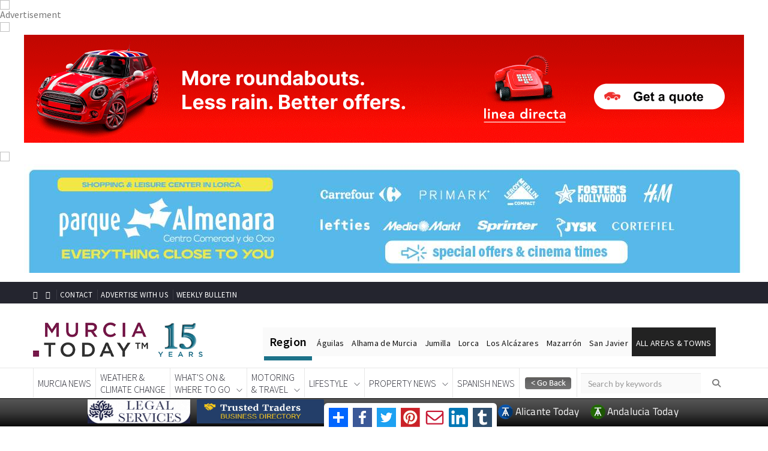

--- FILE ---
content_type: text/html; charset=UTF-8
request_url: https://murciatoday.com/sierra%20espu%C3%B1a_88-t.html
body_size: 25954
content:




<!DOCTYPE html PUBLIC "-//W3C//DTD XHTML 1.0 Transitional//EN" "https://www.w3.org/TR/xhtml1/DTD/xhtml1-transitional.dtd">

<html xmlns="http://www.w3.org/1999/xhtml"
      xmlns:og="http://ogp.me/ns#"
      xmlns:fb="https://www.facebook.com/2008/fbml">  

<head>

<!-- Google Tag Manager -->
<script>(function(w,d,s,l,i){w[l]=w[l]||[];w[l].push({'gtm.start':
new Date().getTime(),event:'gtm.js'});var f=d.getElementsByTagName(s)[0],
j=d.createElement(s),dl=l!='dataLayer'?'&l='+l:'';j.async=true;j.src=
'https://www.googletagmanager.com/gtm.js?id='+i+dl;f.parentNode.insertBefore(j,f);
})(window,document,'script','dataLayer','GTM-KLV7ZVB');</script>
<!-- End Google Tag Manager -->



<!-- Rev Up Digital  tags for CPM contracts                   --> 
<script async src="https://pagead2.googlesyndication.com/pagead/js/adsbygoogle.js?client=ca-pub-6622305925836088"
     crossorigin="anonymous"></script>




 
 
 
<script async src="https://pagead2.googlesyndication.com/pagead/js/adsbygoogle.js?client=ca-pub-5934387060254012" crossorigin="anonymous"></script>
<script async src="https://pagead2.googlesyndication.com/pagead/js/adsbygoogle.js?client=ca-pub-6622305925836088" crossorigin="anonymous"></script> 
  <!-- Favicon and touch icons -->
    <link rel="shortcut icon" href="https://murciatoday.com/v2/assets/images/favicon-12-years.png" type="image/x-icon">
    <link rel="apple-touch-icon" type="image/x-icon" href="https://murciatoday.com/v2/assets/images/favicon-12-years.png">
    <link rel="apple-touch-icon" type="image/x-icon" sizes="72x72" href="https://murciatoday.com/v2/assets/favicon-12-years.png">
    <link rel="apple-touch-icon" type="image/x-icon" sizes="114x114" href="https://murciatoday.com/v2/assets/favicon-12-years.png">
    <link rel="apple-touch-icon" type="image/x-icon" sizes="144x144" href="https://murciatoday.com/v2/assets/favicon-12-years.png">



    <!-- style css -->

    <script src="https://code.jquery.com/jquery-2.2.4.min.js"></script>
    <script src="https://code.jquery.com/jquery-migrate-1.2.0.js"></script>
    <script type="text/javascript" src="https://murciatoday.com/scripts/jquery.bxslider.min.js"></script>
    <script type="text/javascript" src="https://murciatoday.com/scripts/jquery-ui.js"></script>
    <script type="text/javascript" src="https://murciatoday.com/scripts/jquery.cufon.js"></script>
    <script type="text/javascript" src="https://murciatoday.com/scripts/jquery.fonts.js"></script>
    <script type="text/javascript" src="https://murciatoday.com/scripts/jquery.cycle.js"></script>
    <script type="text/javascript" src="https://murciatoday.com/scripts/jquery.hoverIntent.js"></script>
    <script type="text/javascript" src="https://murciatoday.com/scripts/jquery.jcarousel.js"></script>
    <script type="text/javascript" src="https://murciatoday.com/scripts/jquery.placeholder.js"></script>
    <script type="text/javascript" src="https://murciatoday.com/scripts/jquery.fancybox.js"></script>

    <script type="text/javascript" src="https://murciatoday.com/scripts/murcia.js"></script>
    <script type="text/javascript" src="https://murciatoday.com/scripts/jquery.nivo.slider.pack.js"></script>
    <script type="text/javascript" src="https://murciatoday.com/assets/royalslider/jquery.royalslider.min.js"></script>
    <script type="text/javascript" src="https://murciatoday.com/scripts/cookie-message.js"></script>
    <script type="text/javascript" src="https://murciatoday.com/scripts/jquery.core.js"></script>


    <!-- Important Owl stylesheet -->

    <!-- style css -->


<meta name="viewport" content="width=device-width, minimum-scale=1.0, maximum-scale=1.0, user-scalable=no">   

<meta http-equiv="Content-Type" content="text/html; charset=UTF-8" />

<meta http-equiv="Content-Language" content="en-GB" />
<script src="https://murciatoday.com/v2/assets/js/bootstrap.min.js"></script>
<script>

$(document).ready(function () { 
  
    $('.text').hide();
    $('.expander').click(function () {
        // .parent() selects the A tag, .prev() selects the P tag
        $(this).parent().prev().slideToggle(200);
   if($(this).text()=="VIEW MORE +"){
     $(this).text("VIEW LESS -");
    }else{
     $(this).text("VIEW MORE +");
    }
    });
    $('.text').slideUp(200);



});

</script>  <!-- end Toggle script -->




<script>

$(document).ready(function () { 
  
    $('.text').hide();
    $('.expander').click(function () {
        // .parent() selects the A tag, .prev() selects the P tag
        $(this).parent().prev().slideToggle(200);
   if($(this).text()=="VIEW MORE +"){
     $(this).text("VIEW LESS -");
    }else{
     $(this).text("VIEW MORE +");
    }
    });
    $('.text').slideUp(200);



});

</script>  <!-- end Toggle script -->
<title>! Murcia Today - Sierra Espuna News - What's On Sierra Espuna - Where to Go Sierra Espuna - Where to Eat in Sierra Espuna Costa Calida Spain</title>
<meta name="description" content="Sierra Espuna Keep up with the Latest News for Sierra Espuna In Sierra Espuna Murcia Costa Calida Spain." />

   

    	


<link rel="stylesheet" href="modules/top_module_css.php" type="text/css" />


	<link rel="stylesheet" href="modules/top_module_slider_css.php" type="text/css" />


<style>.main_container {width: 100%!important;padding:0!important;}</style><style type="text/css">
			#select_area{display:none!important;}
      </style><style>
#header.feedheader{
	display:block !important;
}
@media only screen and (max-width: 1024px) {
#thearchivelist {
    display: none!important;
}
}
</style>
<meta name="twitter:card" content="summary" />
<meta name="twitter:title" content="" />
<meta name="twitter:description" content="" />
<meta name="twitter:url" content="https://murciatoday.com/sierra%20espu%C3%B1a_88-t.html" />
<meta name="twitter:image" content="https://murciatoday.com/images/logo-12.png?69709528ef17f" />
<meta name="twitter:image:width" content="400">
<meta name="twitter:image:height" content="300">

<meta property="og:url" content="https://murciatoday.com/sierra%20espu%C3%B1a_88-t.html" />
<meta property="og:title" content="" />
<meta property="og:type" content="article" />
<meta property="og:description" content="" />
<meta property="og:image" content="https://murciatoday.com/images/logo-12.png" />
<meta property="og:image:type" content="image/jpeg" />
<meta property="og:image:width" content="600" />
<meta property="og:image:height" content="315" />

<!-- <style>

 
.js_enabled #cookie-message {display: none; } 
        
#cookie-message {
    background-color: rgba(20,20,20,0.8);
    min-height: 26px;
    font-size: 16px;
    Font-weight:300;
    color: #ccc;
    line-height: 26px;
    padding: 5px 30px 5px 30px;
    font-family: "lato",Helvetica,sans-serif;
    position: fixed;
    bottom: 0;
    left: 0;
    right: 0;
    
    z-index: 9999996;
}
#cookie-message a {
    color: #fff;
    text-decoration: none;
}
#closeCookieConsent {
    float: right;
    display: inline-block;
    cursor: pointer;
    height: 20px;
    width: 20px;
    margin: -15px 0 0 0;
    font-weight: bold;
    position:relative;
    
}
#closeCookieConsent:hover {
    color: #fff;
}
#cookie-message a.cookieConsentOK {
    background-color: #1e5f79;
    color: #000;
    display: inline-block;
    border-radius: 5px;
    padding: 0 20px;
    cursor: pointer;
    float: right;
    margin: 0 60px 0 10px;
   
}
#cookie-message a.cookieConsentOK:hover {
    background-color: #1e5f79;
}
/*Cookie Consent End*/
</style> -->
    


 

<link rel="canonical" href="https://murciatoday.com/sierra%20espu%C3%B1a_88-t.html" />



</head>

<body id="town https://murciatoday.com">

<!-- Google Tag Manager (noscript) -->
<noscript><iframe src="https://www.googletagmanager.com/ns.html?id=GTM-KLV7ZVB"
height="0" width="0" style="display:none;visibility:hidden"></iframe></noscript>
<!-- End Google Tag Manager (noscript) -->




   
<script>
    // Detect JS support
    document.body.className = document.body.className + " js_enabled";
    

</script>

<!--<div id="cookie-message" data-cookie-expiry="10">
   
    <div style="float:right;padding:5px;"class="closeCookieConsent">x</div>
    This website is using cookies. <a href="https://murciatoday.com/cookie-consent.html" target="_blank">More info</a>. <a style="float:right;padding:6px; background-color: #fff;border-radius: 3px; margin: 5px 60px 0px 10px;" class="closeCookieConsent">That's Fine</a>

</div>-->


<div id="fb-root2" ></div>

<script type="text/javascript">var addthis_config = {"data_track_addressbar":false};</script>

<script type="text/javascript" src="modules/addthis_widget.php"></script>

<script>(function(d, s, id) {

  var js, fjs = d.getElementsByTagName(s)[0];

  if (d.getElementById(id)) return;

  js = d.createElement(s); js.id = id;

  js.src = "modules/connect_facebook_js.php";

  fjs.parentNode.insertBefore(js, fjs);

}(document, 'script', 'facebook-jssdk'));</script>



<div style="text-align:center" class="topheader">




  <style>

   
   .addthisdetail{
	display:none !important;
   }
  </style>
	 

<span id="CURRENT_FILE_RAW" style="display: none">town</span><div class="carousel slide" data-ride="carousel" style="padding-bottom:10px"><div class="carousel-inner"><div id="headerbanner_1837" class="headerbanner item active bp1837"><img src='https://ad.doubleclick.net/ddm/trackimp/N491203.5393495MURCIATODAYDISFIX/B34845296.436835498;dc_trk_aid=629928738;dc_trk_cid=247733202;ord=[timestamp];dc_lat=;dc_rdid=;tag_for_child_directed_treatment=;tfua=;gdpr=${GDPR};gdpr_consent=${GDPR_CONSENT_755};ltd=;dc_tdv=1?' attributionsrc BORDER=0 HEIGHT=1 WIDTH=1 ALT=Advertisement><img width=1 height=0 src='https://murciatoday.com/cron/imp.php?id=1837&extra=1768985896'><a href="https://murciatoday.com/ads/ad.php?id=1837" onclick="javascript: _gaq.push(['_trackPageview', '/advertising/linea-directa-town-m_z-top-of-page-car-insurance-id;1837']);" class="right_ad" target="_blank" rel="sponsored" ><img class='full_banner' src="https://murciatoday.com/images/banners/1837_linea-directa-town-m-z-top-of-page-car-insurance_1759611731.gif" alt="Linea Directa TOWN M-Z Top of Page CAR INSURANCE" border="0" /><img class='mobile_banner' src="https://murciatoday.com/images/banners/1837_linea-directa-town-m-z-top-of-page-car-insurance_1759611738.gif" alt="Linea Directa TOWN M-Z Top of Page CAR INSURANCE" border="0" /></a></div></div></div><div class="carousel slide" data-ride="carousel" style="padding-bottom:10px"><div class="carousel-inner"><div id="headerbanner_2152" class="headerbanner item active bp2152"><img width=1 height=0 src='https://murciatoday.com/cron/imp.php?id=2152&extra=1768985896'><a href="https://murciatoday.com/ads/ad.php?id=2152" onclick="javascript: _gaq.push(['_trackPageview', '/advertising/parque-almenara-id;2152']);" class="right_ad" target="_blank" rel="sponsored" ><img class='full_banner' src="https://murciatoday.com/images/banners/2152_parque-almenara_1720690496.jpg" alt="Parque Almenara" border="0" /><img class='mobile_banner' src="https://murciatoday.com/images/banners/2152_parque-almenara_1720690518.jpg" alt="Parque Almenara" border="0" /></a></div></div></div>

<!-- <div style="display:none " class="bef_container beforeheader">


	<div class="social-icons">

<span style="bottom: 4px;color: #fff; font-family: Lato,Helvetica,Arial,sans-serif;font-size: 14px;font-weight:900">EDITIONS:</span>
  	<a target="_blank" href="https://murciatoday.com">

						<img width="22" height="22" style="" src="images/favicon/favicon-12-years.png">

						<span style="color: #fff ;font-family: titillium web,helvetica,arial,sans-serif;font-size: 16px;padding-right:5px;">Murcia Today</span>

					</a>

		<a target="_blank" href="https://www.alicantetoday.com">

						<img width="22" height="22" style="" src="images/favicon/favicon-12-years.png">

						<span style="color: #fff ;font-family: titillium web,Helvetica,Arial,sans-serif;font-size: 16px;padding-right:5px;"> Alicante Today</span>

					</a>

  <!--<a target="_blank" href="https://www.spanishnewstoday.com">

						<img width="22" height="22" style="" src="images/favicon/SNTFavicon.png">

						<span style="color: #fff ;font-family: titillium web,Helvetica,Arial,sans-serif;font-size: 16px;padding-right:5px;"> Spanish News Today</span>

					</a> -->

<!--	</div>

<div class="menu_header">

<nav class="menu-top-menu-container" id="navtop">

		<ul class="menu" id="menu-top-menu">

		<li class="menu-item menu-item-type-post_type menu-item-object-page menu-item-200" id="menu-item-200">

			<a class="other1" href="https://murciatoday.com/weekly_bulletin.html"><strong style="font-family: titillium web;font-size: 16px;font-weight: 600;">Subscribe </strong><span style="color: #fdc300; font-weight: 900;font-size: 16px;">to the</span><strong style="font-family: titillium web;font-size: 16px;font-weight: 600;"> Weekly Bulletin</strong></a>

		</li>

		<li class="menu-item menu-item-type-post_type menu-item-object-page menu-item-201" id="menu-item-201">

			<a class="other" href="https://murciatoday.com/advertise.html">Advertise With Us</a>

		</li>

		<li class="menu-item menu-item-type-post_type menu-item-object-page menu-item-202" id="menu-item-202">

		<a class="other" href="https://murciatoday.com/contact.html">Contact</a>

		</li>

		<li class="menu-item menu-item-type-post_type menu-item-object-page menu-item-207" id="menu-item-207">

		<a class="other" href="https://murciatoday.com" >Home</a>

		</li>

		</ul>

<div class="addthis_toolbox addthis_default_style addthis_20x20_style">

<ul style="list-style:none;"><li>

<a class="addthis_button_compact"></a>

<a class="addthis_button_facebook"></a>

<a class="addthis_button_twitter"></a>

<a class="addthis_button_print"></a>

<a class="addthis_button_email"></a>

</li></ul>



</div>
<!-- AddToAny BEGIN -->

<!-- AddToAny END -->

<!-- </nav>

</div><div class="cb"></div></div> -->



</div>



<div class="main_container"  >


<div id="thepageline"></div>


    <style>

        @media screen and (max-width: 659px) {
            .primery_sidebar{display: none;}
			.area_block {width:50%!important}
			.mobile_banner {
                display: inherit;
                margin: auto;
            }

            .full_banner {
                display: none !important
            }
        }

        @media screen and (min-width: 659px) {
            .mobile_banner {
                display: none!important
            }

            .full_banner {
                display: inherit;
                margin:auto;
            }
        }

    </style>
    
 <script language="JavaScript">

function autoResize(id){
    var newheight;
    var newwidth;

    if(document.getElementById){
        newheight = document.getElementById(id).contentWindow.document .body.scrollHeight;
        newwidth = document.getElementById(id).contentWindow.document .body.scrollWidth;
    }

    document.getElementById(id).height = (newheight) + "px";
    document.getElementById(id).width = (newwidth) + "px";
}

</script>


<!--- CSS for stick box feed page -->

  <style type='text/css'>
     .importantRule {display: block!important;}
    #productMenuBar {
    text-align:left;
    z-index:9999;
    width:100%;
    /*max-width: 300px; */
    margin: 0 ;
    left:10px;
    right:0px;
    background-color: rgba(255, 255, 255, 0.80);

    }
    </style>

<div id="header">



<!-- jquery ui css -->
<link href="https://murciatoday.com/v2/assets/css/jquery-ui.min.css" rel="stylesheet" type="text/css"/>
<!-- Bootstrap -->
<link href="https://murciatoday.com/v2/assets/css/bootstrap.min.css" rel="stylesheet" type="text/css"/>
<!--Animate css-->
<link href="https://murciatoday.com/v2/assets/css/animate.min.css" rel="stylesheet" type="text/css"/>
<!-- Navigation css-->
<link href="https://murciatoday.com/v2/assets/bootsnav/css/bootsnav.css" rel="stylesheet" type="text/css"/>
<!-- youtube css -->
<link href="https://murciatoday.com/v2/assets/css/RYPP.css" rel="stylesheet" type="text/css"/>
<!-- font awesome -->
<!-- font awesome -->
<link rel="stylesheet" href="https://cdnjs.cloudflare.com/ajax/libs/font-awesome/6.5.1/css/all.min.css" integrity="sha512-DTOQO9RWCH3ppGqcWaEA1BIZOC6xxalwEsw9c2QQeAIftl+Vegovlnee1c9QX4TctnWMn13TZye+giMm8e2LwA==" crossorigin="anonymous" referrerpolicy="no-referrer" />
<!--<link href="https://spanishnewstoday.com/v2/assets/font-awesome/css/font-awesome.min.css" rel="stylesheet" type="text/css"/>
<link href="https://spanishnewstoday.com/v2/assets/font-awesome/css/font-awesome.min.css" rel="stylesheet" type="text/css"/>-->
<!-- themify-icons -->
<link href="https://murciatoday.com/v2/assets/themify-icons/themify-icons.css" rel="stylesheet" type="text/css"/>
<!-- weather-icons -->
<link href="https://murciatoday.com/css/style.mt.css" rel="stylesheet" type="text/css"/>

<!-- flat icon -->
<link href="https://murciatoday.com/v2/assets/css/flaticon.css" rel="stylesheet" type="text/css"/>
<link href="https://murciatoday.com/v2/assets/css/style29.css" rel="stylesheet" type="text/css"/>


<!-- Favicon and touch icons -->
<link rel="shortcut icon" href="https://murciatoday.com/v2/assets//images/favicon.ico" type="image/x-icon">
<link rel="apple-touch-icon" type="image/x-icon" href="https://murciatoday.com/v2/assets/images/favicon-15.png">
<link rel="apple-touch-icon" type="image/x-icon" sizes="72x72" href="https://murciatoday.com/v2/assets/favicon-15.png">
<link rel="apple-touch-icon" type="image/x-icon" sizes="114x114" href="https://murciatoday.com/v2/assets/favicon-15.png">
<link rel="apple-touch-icon" type="image/x-icon" sizes="144x144" href="https://murciatoday.com/v2/assets/favicon-15.png">



<style>

    .buttons-top:hover { text-decoration: none;border-bottom:none!important}
</style>


<!-- PAGE LOADER -->
<style>

     .beforeheader {diplay:none; !important}

    .scrollable-menu::-webkit-scrollbar { 
        -webkit-appearance: none;
        width: 8px;
    }
    .scrollable-menu::-webkit-scrollbar-thumb {
        border-radius: 3px;
        background-color: rgb(30, 95, 121);
        -webkit-box-shadow: 0 0 1px rgba(255,255,255,.75);
    }

    .topregion {
        color: #000;
        background-color: #fafafa;
        font-size: 14px;
        letter-spacing: 0.02em;
        padding-top: 17px;
        padding-bottom: 13px;
        padding-left: 7px;
        padding-right: 7px;
        display: inline;
        margin: -2px;
    }

    hr {
        height: .45rem;
        width: 80px;
        margin: 0;
        background: #1c7289;
        border: none;
        transition: .3s ease-in-out;
    }


    .top2:hover ~ hr {
        margin-left: 80px!important;
        width: 60px!important;
    }

    .top3:hover ~ hr {
        margin-left: 140px!important;
        width: 120px!important;
    }

    .top4:hover ~ hr {
        margin-left: 260px!important;
        width: 60px!important;
    }

    .top5:hover ~ hr {
        margin-left: 320px!important;
        width: 45px!important;
    }


    .top6:hover ~ hr {
        margin-left: 365px!important;
        width: 95px!important;
    }

    .top7:hover ~ hr {
        margin-left: 460px!important;
        width: 70px!important;
    }

    .top8:hover ~ hr {
        margin-left: 530px!important;
        width: 74px!important;
    }


    .top10:hover ~ hr {
        margin-left: 604px!important;
        width: 139px!important;
    }
    
     .desktop-visible {
            display: block;
            //height: 74px;
            overflow: hidden;
                     
        }
         
    

    @media screen and (min-width: 1200px) {
        .region-menu {
            margin-top: 30px
        }
    }



    @media screen and (max-width: 659px) {
        .mobile_banner {
            display: inherit
        }

        .full_banner {
            display: none
        } 
        
        
        .bannerblock {
   
    margin-top: 60px;
}
        
        
    }

    @media screen and (min-width: 659px) {
        .mobile_banner {
            display: none
        }

        .full_banner {
            display: inherit
        }
    }
                                                 
    @media screen and (max-width: 1024px) {
        .wrap-sticky nav.navbar.bootsnav.sticked {
            position: relative;
        }

        .banner-top {
            position: fixed;
            top: 0;
            z-index: 10;
            width: 100%;
			background-color: white;
        }
        
        
		 .desktop-visible {
            display: block;
            
                   }
        
          .bannerblock {
   
    margin-top: 0px;   //was 55
}
		
		

    }

    @media screen and (max-width: 1198px) {
        .region-menu {
            margin-top: 10px;
            width: 80%!important;
        }

        .region-menu ul{

            padding-inline-start: 0!important;
        }
    }
	
	@media (max-width: 1199px) and (min-width: 992px){
  
  .desktop-visible {
            display: block;
           // height: 105px;
            overflow: hidden;
            
                   }
              
        }
	
	        

</style>
<header> 
    <div id="banner-top">
    <div class="container" id="preheaderbanner">
        
    </div>  
    <!-- START HEADER TOP SECTION -->
    <div class="header-top">
        <div class="container">
            <div class="row">

                <div class="col-xs-12 col-md-7 col-sm-7 col-lg-7 text-center" style="padding-top: 4px">
                    <!-- Start header social -->
                    <div class="header-social hidden-sm hidden-xs">
                        <ul>
                            <li><a href="https://www.facebook.com/MurciaToday/"><i class="fa fa-facebook"></i></a></li>
                            <li><a href="https://twitter.com/MurciaToday"><i class="fa fa-twitter"></i></a></li>

                        </ul>
                    </div>
                    <!-- End of /. header social -->
                    <!-- Start top left menu -->
                    <div class="top-left-menu">
                        <ul>
                            <li><a style="padding: 0px 5px!important" href="https://murciatoday.com/contact.html">CONTACT</a></li>
                            <li><a style="padding: 0px 5px!important" href="https://murciatoday.com/advertise.html">ADVERTISE WITH US</a></li>
                            <li><a style="padding: 0px 5px!important" href="https://murciatoday.com/weekly_bulletin.html">WEEKLY BULLETIN</a></li>
                        </ul>
                    </div>
                    <!-- End of /. top left menu -->
                </div>
                <!-- Start header top right menu -->
               <!-- <div class="col-md-5 col-sm-5 col-lg-5 hidden-xs hidden-sm">
                    <div class="header-right-menu">
                        <ul>
                          <!--  <li style="background-color: #780948;line-height: 12px;text-align: center;padding-top: 2px;padding-bottom:3px;width: 24%;border-radius: 3px;"><a class="buttons-top" href="https://murciatoday.com/daily_events_diary.html">EVENTS<br/>DIARY</a></li> -->
                          <!--  <li style="background-color: #1e5f79;line-height: 12px;text-align: center;padding-top: 2px;padding-bottom:3px;width: 24%;border-radius: 3px;"><a class="buttons-top" href="https://murciatoday.com/murcia_classifieds.html">MURCIA<br/>CLASSIFIEDS</a></li>-->
                         <!--   <li style="background-color: #780948;line-height: 12px;text-align: center;padding-top: 2px;padding-bottom:3px;width: 48%;border-radius: 3px;"><a class="buttons-top"  href="https://murciatoday.com/murcia_business_directory.html">BUSINESS<br/>DIRECTORY</a></li>
                            <li style="background-color: #1e5f79;line-height: 12px;text-align: center;padding-top: 2px;padding-bottom:3px;width: 48%;border-radius: 3px;"><a class="buttons-top"  href="https://murciatoday.com/murcia_restaurant_directory.html">RESTAURANT<br/>DIRECTORY</a></li>  -->

                      <!--  </ul>
                    </div>
                </div>--> <!-- end of /. header top right menu -->
            </div> <!-- end of /. row -->
        </div> <!-- end of /. container -->
    </div>


    <!-- END OF /. HEADER TOP SECTION -->
    <!-- START MIDDLE SECTION -->
    <div class="header-mid hidden-xs hidden-sm" style="padding-top:20px!important;padding-bottom:5px!important">
        <div class="container">
            <div class="row">
                <div class="col-lg-4 col-md-12">
                    <div class="logo">
                        <a href="https://murciatoday.com"><img style="width: 300px" src="https://murciatoday.com/v2/assets/images/murcia-today-15-years-logo.png" class="img-responsive" alt=""></a>

                    </div>
                </div>

                <div style="margin-left: 0px;margin-top: 13px;margin-right:-65px" class="col-md-1 hidden-xs hidden-sm hidden-lg">
                    <a href="#" class="hidden-xs hidden-sm hidden-lg"><i class="fa fa-search"></i></a>
                </div>
                <div class="col-md-2 hidden-xs hidden-sm hidden-lg">
                    <form action="https://murciatoday.com/search.html" method="post" name="search">
                        <input type="hidden" value="true" name="search">
                        <input style="border: none;border-radius:0;margin-left: 6px;margin-top: 8px;background-color: #fafafa;" name="keyword" id="keyword-search" type="text" class="form-control" placeholder="Keyword Search">
                    </form>
                </div>
                <div class="region-menu hidden-sm col-lg-8 col-md-9" style="padding-inline-start: 0!important;">
                    <ul>
                        <li style="font-weight: 600;font-size: 20px;padding: 11px" class="topregion top1">Region</li>
                        <li class="topregion top2"><a href="https://murciatoday.com/aguilas_1-t.html">Águilas</a></li>
                        <li class="topregion top3"><a href="https://alhamatoday.com">Alhama de Murcia</a></li>
                        <li class="topregion top4"><a href="https://murciatoday.com/jumilla_50-t.html">Jumilla</a></li>
                        <li class="topregion top5"><a href="https://murciatoday.com/lorca_18-t.html">Lorca</a></li>
                    <li class="topregion top6"><a href="https://murciatoday.com/los-alcazares_19-t.html">Los Alcázares</a></li>
                   <li class="topregion top7"><a href="https://murciatoday.com/mazarron_22-t.html">Mazarrón</a></li>
                    <li class="topregion top8"><a href="https://murciatoday.com/san-javier_28-t.html">San Javier</a></li>
                        <li style="background:#222222" class="topregion top10 dropdown">
                            <a href="#" class="dropdown-toggle" data-toggle="dropdown" ><span style="color:#ffffff">ALL AREAS & TOWNS</span></a>
                            <ul class="dropdown-menu scrollable-menu" style="height: 300px;overflow: scroll;margin-left:-40px">
                                <li style="padding: 4px"><a style="padding: 5px;font-weight: 600" class="menu-item-xs"  href="#">AREAS</a></li>
                                <li style="padding: 4px"><a style="padding: 5px" class="menu-item-xs"  href="https://murciatoday.com/south-west-murcia_4-r.html">SOUTH WEST</a></li>
                                <li style="padding: 4px"><a style="padding: 5px" class="menu-item-xs" href="https://murciatoday.com/mar-menor-cartagena-edition_5-r.html">MAR MENOR</a></li>
                                <li style="padding: 4px"><a style="padding: 5px" class="menu-item-xs" href="https://murciatoday.com/murcia-city-central-edition_3-r.html">MURCIA CITY & CENTRAL</a></li>
                                <li style="padding: 4px"><a style="padding: 5px" class="menu-item-xs" href="https://murciatoday.com/north-north-west-murcia_2-r.html">NORTH & NORTH WEST</a></li>
                                <li style="padding: 4px"><a style="padding: 5px;font-weight: 600" class="menu-item-xs"  href="#">TOWNS</a></li>
                                <li style="padding: 4px"><a style="padding: 5px" class="menu-item-xs" href="https://murciatoday.com/abanilla_89-t.html">Abanilla</a></li>


                                <li style="padding: 4px"><a style="padding: 5px" class="menu-item-xs" href="https://murciatoday.com/abaran_93-t.html">Abarán</a></li>


                                <li style="padding: 4px"><a style="padding: 5px" class="menu-item-xs" href="https://murciatoday.com/aguilas_1-t.html">Aguilas</a></li>


                                <li style="padding: 4px"><a style="padding: 5px" class="menu-item-xs" href="https://murciatoday.com/alamillo_137-t.html">Alamillo</a></li>


                                <li style="padding: 4px"><a style="padding: 5px" class="menu-item-xs" href="https://murciatoday.com/alcantarilla_134-t.html">Alcantarilla</a></li>


                                <li style="padding: 4px"><a style="padding: 5px" class="menu-item-xs" href="https://murciatoday.com/aledo_59-t.html">Aledo</a></li>


                                <li style="padding: 4px"><a style="padding: 5px" class="menu-item-xs" href="https://murciatoday.com/alhama-de-murcia_2-t.html">Alhama de Murcia</a></li>


                                <li style="padding: 4px"><a style="padding: 5px" class="menu-item-xs" href="https://murciatoday.com/archena_66-t.html">Archena</a></li>


                                <li style="padding: 4px"><a style="padding: 5px" class="menu-item-xs" href="https://murciatoday.com/balsicas_136-t.html">Balsicas</a></li>


                                <li style="padding: 4px"><a style="padding: 5px" class="menu-item-xs" href="https://murciatoday.com/blanca_51-t.html">Blanca</a></li>


                                <li style="padding: 4px"><a style="padding: 5px" class="menu-item-xs" href="https://murciatoday.com/bolnuevo_70-t.html">Bolnuevo</a></li>


                                <li style="padding: 4px"><a style="padding: 5px" class="menu-item-xs" href="https://murciatoday.com/bullas_53-t.html">Bullas</a></li>


                                <li style="padding: 4px"><a style="padding: 5px" class="menu-item-xs" href="https://murciatoday.com/canadas-del-romero_153-t.html">Cañadas del Romero</a></li>


                                <li style="padding: 4px"><a style="padding: 5px" class="menu-item-xs" href="https://murciatoday.com/cabo-de-palos_65-t.html">Cabo de Palos</a></li>


                                <li style="padding: 4px"><a style="padding: 5px" class="menu-item-xs" href="https://murciatoday.com/calasparra_39-t.html">Calasparra</a></li>


                                <li style="padding: 4px"><a style="padding: 5px" class="menu-item-xs" href="https://murciatoday.com/camping-bolnuevo_135-t.html">Camping Bolnuevo</a></li>


                                <li style="padding: 4px"><a style="padding: 5px" class="menu-item-xs" href="https://murciatoday.com/campo-de-ricote_224-t.html">Campo De Ricote</a></li>


                                <li style="padding: 4px"><a style="padding: 5px" class="menu-item-xs" href="https://camposoltoday.com">Camposol</a></li>


                                <li style="padding: 4px"><a style="padding: 5px" class="menu-item-xs" href="https://murciatoday.com/canada-de-la-lena_203-t.html">Canada De La Lena</a></li>


                                <li style="padding: 4px"><a style="padding: 5px" class="menu-item-xs" href="https://murciatoday.com/caravaca-de-la-cruz_43-t.html">Caravaca de la Cruz</a></li>


                                <li style="padding: 4px"><a style="padding: 5px" class="menu-item-xs" href="https://murciatoday.com/cartagena_4-t.html">Cartagena</a></li>


                                <li style="padding: 4px"><a style="padding: 5px" class="menu-item-xs" href="https://murciatoday.com/cehegin_41-t.html">Cehegin</a></li>


                                <li style="padding: 4px"><a style="padding: 5px" class="menu-item-xs" href="https://murciatoday.com/ceuti_86-t.html">Ceuti</a></li>


                                <li style="padding: 4px"><a style="padding: 5px" class="menu-item-xs" href="https://murciatoday.com/cieza_75-t.html">Cieza</a></li>


                                <li style="padding: 4px"><a style="padding: 5px" class="menu-item-xs" href="https://murciatoday.com/condado-de-alhama_109-t.html">Condado de Alhama</a></li>


                                <li style="padding: 4px"><a style="padding: 5px" class="menu-item-xs" href="https://murciatoday.com/corvera_62-t.html">Corvera</a></li>


                                <li style="padding: 4px"><a style="padding: 5px" class="menu-item-xs" href="https://murciatoday.com/costa-calida_126-t.html">Costa Cálida</a></li>


                                <li style="padding: 4px"><a style="padding: 5px" class="menu-item-xs" href="https://murciatoday.com/cuevas-de-almanzora_145-t.html">Cuevas De Almanzora</a></li>


                                <li style="padding: 4px"><a style="padding: 5px" class="menu-item-xs" href="https://murciatoday.com/cuevas-de-reyllo_144-t.html">Cuevas de Reyllo</a></li>


                                <li style="padding: 4px"><a style="padding: 5px" class="menu-item-xs" href="https://murciatoday.com/el-carmoli_128-t.html">El Carmoli</a></li>


                                <li style="padding: 4px"><a style="padding: 5px" class="menu-item-xs" href="https://murciatoday.com/el-mojon_212-t.html">El Mojon</a></li>


                                <li style="padding: 4px"><a style="padding: 5px" class="menu-item-xs" href="https://murciatoday.com/el-molino-puerto-lumbreras_154-t.html">El Molino (Puerto Lumbreras)</a></li>


                                <li style="padding: 4px"><a style="padding: 5px" class="menu-item-xs" href="https://murciatoday.com/el-pareton-~-cantareros_46-t.html">El Pareton / Cantareros</a></li>


                                <li style="padding: 4px"><a style="padding: 5px" class="menu-item-xs" href="https://murciatoday.com/el-raso_213-t.html">El Raso</a></li>


                                <li style="padding: 4px"><a style="padding: 5px" class="menu-item-xs" href="https://murciatoday.com/el-valle-golf-resort_119-t.html">El Valle Golf Resort</a></li>


                                <li style="padding: 4px"><a style="padding: 5px" class="menu-item-xs" href="https://murciatoday.com/fortuna_77-t.html">Fortuna</a></li>


                                <li style="padding: 4px"><a style="padding: 5px" class="menu-item-xs" href="https://murciatoday.com/fuente-alamo_7-t.html">Fuente Alamo</a></li>


                                <li style="padding: 4px"><a style="padding: 5px" class="menu-item-xs" href="https://murciatoday.com/hacienda-del-alamo-golf-resort_105-t.html">Hacienda del Alamo Golf Resort</a></li>


                                <li style="padding: 4px"><a style="padding: 5px" class="menu-item-xs" href="https://murciatoday.com/hacienda-riquelme-golf-resort_118-t.html">Hacienda Riquelme Golf Resort</a></li>


                                <li style="padding: 4px"><a style="padding: 5px" class="menu-item-xs" href="https://murciatoday.com/isla-plana_9-t.html">Isla Plana</a></li>


                                <li style="padding: 4px"><a style="padding: 5px" class="menu-item-xs" href="https://murciatoday.com/islas-menores-mar-de-cristal_92-t.html">Islas Menores & Mar de Cristal</a></li>


                                <li style="padding: 4px"><a style="padding: 5px" class="menu-item-xs" href="https://murciatoday.com/jumilla_50-t.html">Jumilla</a></li>


                                <li style="padding: 4px"><a style="padding: 5px" class="menu-item-xs" href="https://murciatoday.com/la-azohia_49-t.html">La Azohia</a></li>


                                <li style="padding: 4px"><a style="padding: 5px" class="menu-item-xs" href="https://murciatoday.com/la-charca_139-t.html">La Charca</a></li>


                                <li style="padding: 4px"><a style="padding: 5px" class="menu-item-xs" href="https://lamangaclubtoday.com/v2/LaMangaClub/index">La Manga Club</a></li>


                                <li style="padding: 4px"><a style="padding: 5px" class="menu-item-xs" href="https://murciatoday.com/la-manga-del-mar-menor_12-t.html">La Manga del Mar Menor</a></li>


                                <li style="padding: 4px"><a style="padding: 5px" class="menu-item-xs" href="https://murciatoday.com/la-pinilla_13-t.html">La Pinilla</a></li>


                                <li style="padding: 4px"><a style="padding: 5px" class="menu-item-xs" href="https://murciatoday.com/la-puebla_131-t.html">La Puebla</a></li>


                                <li style="padding: 4px"><a style="padding: 5px" class="menu-item-xs" href="https://murciatoday.com/la-torre_226-t.html">La Torre</a></li>


                                <li style="padding: 4px"><a style="padding: 5px" class="menu-item-xs" href="https://murciatoday.com/la-torre-golf-resort_121-t.html">La Torre Golf Resort</a></li>


                                <li style="padding: 4px"><a style="padding: 5px" class="menu-item-xs" href="https://murciatoday.com/la-union_58-t.html">La Unión</a></li>


                                <li style="padding: 4px"><a style="padding: 5px" class="menu-item-xs" href="https://murciatoday.com/las-palas_14-t.html">Las Palas</a></li>


                                <li style="padding: 4px"><a style="padding: 5px" class="menu-item-xs" href="https://murciatoday.com/las-ramblas_205-t.html">Las Ramblas</a></li>


                                <li style="padding: 4px"><a style="padding: 5px" class="menu-item-xs" href="https://murciatoday.com/las-ramblas-golf_185-t.html">Las Ramblas Golf</a></li>


                                <li style="padding: 4px"><a style="padding: 5px" class="menu-item-xs" href="https://murciatoday.com/las-torres-de-cotillas_225-t.html">Las Torres de Cotillas</a></li>


                                <li style="padding: 4px"><a style="padding: 5px" class="menu-item-xs" href="https://murciatoday.com/leiva_15-t.html">Leiva</a></li>


                                <li style="padding: 4px"><a style="padding: 5px" class="menu-item-xs" href="https://murciatoday.com/librilla_17-t.html">Librilla</a></li>


                                <li style="padding: 4px"><a style="padding: 5px" class="menu-item-xs" href="https://murciatoday.com/lo-pagan_178-t.html">Lo Pagan</a></li>


                                <li style="padding: 4px"><a style="padding: 5px" class="menu-item-xs" href="https://murciatoday.com/lo-santiago_222-t.html">Lo Santiago</a></li>


                                <li style="padding: 4px"><a style="padding: 5px" class="menu-item-xs" href="https://murciatoday.com/lorca_18-t.html">Lorca</a></li>


                                <li style="padding: 4px"><a style="padding: 5px" class="menu-item-xs" href="https://murciatoday.com/lorqui_125-t.html">Lorquí</a></li>


                                <li style="padding: 4px"><a style="padding: 5px" class="menu-item-xs" href="https://murciatoday.com/los-alcazares_19-t.html">Los Alcázares</a></li>


                                <li style="padding: 4px"><a style="padding: 5px" class="menu-item-xs" href="https://murciatoday.com/los-balcones_172-t.html">Los Balcones</a></li>


                                <li style="padding: 4px"><a style="padding: 5px" class="menu-item-xs" href="https://murciatoday.com/los-belones_20-t.html">Los Belones</a></li>


                                <li style="padding: 4px"><a style="padding: 5px" class="menu-item-xs" href="https://murciatoday.com/los-canovas_150-t.html">Los Canovas</a></li>


                                <li style="padding: 4px"><a style="padding: 5px" class="menu-item-xs" href="https://murciatoday.com/los-nietos_56-t.html">Los Nietos</a></li>


                                <li style="padding: 4px"><a style="padding: 5px" class="menu-item-xs" href="https://murciatoday.com/los-perez-tallante_142-t.html">Los Perez (Tallante)</a></li>


                                <li style="padding: 4px"><a style="padding: 5px" class="menu-item-xs" href="https://murciatoday.com/los-urrutias_79-t.html">Los Urrutias</a></li>


                                <li style="padding: 4px"><a style="padding: 5px" class="menu-item-xs" href="https://murciatoday.com/los-ventorrillos_21-t.html">Los Ventorrillos</a></li>


                                <li style="padding: 4px"><a style="padding: 5px" class="menu-item-xs" href="https://murciatoday.com/mar-de-cristal_140-t.html">Mar De Cristal</a></li>


                                <li style="padding: 4px"><a style="padding: 5px" class="menu-item-xs" href="https://murciatoday.com/mar-menor_197-t.html">Mar Menor</a></li>


                                <li style="padding: 4px"><a style="padding: 5px" class="menu-item-xs" href="https://murciatoday.com/mar-menor-golf-resort_120-t.html">Mar Menor Golf Resort</a></li>


                                <li style="padding: 4px"><a style="padding: 5px" class="menu-item-xs" href="https://murciatoday.com/mazarron_22-t.html">Mazarrón</a></li>


                                <li style="padding: 4px"><a style="padding: 5px" class="menu-item-xs" href="https://murciatoday.com/mazarron-country-club_112-t.html">Mazarrón Country Club</a></li>


                                <li style="padding: 4px"><a style="padding: 5px" class="menu-item-xs" href="https://murciatoday.com/molina-de-segura_57-t.html">Molina de Segura</a></li>


                                <li style="padding: 4px"><a style="padding: 5px" class="menu-item-xs" href="https://murciatoday.com/moratalla_52-t.html">Moratalla</a></li>


                                <li style="padding: 4px"><a style="padding: 5px" class="menu-item-xs" href="https://murciatoday.com/mula_24-t.html">Mula</a></li>


                                <li style="padding: 4px"><a style="padding: 5px" class="menu-item-xs" href="https://murciatoday.com/murcia-city_25-t.html">Murcia City</a></li>


                                <li style="padding: 4px"><a style="padding: 5px" class="menu-item-xs" href="https://murciatoday.com/murcia-property_94-t.html">Murcia Property</a></li>


                                <li style="padding: 4px"><a style="padding: 5px" class="menu-item-xs" href="https://murciatoday.com/pareton_146-t.html">Pareton</a></li>


                                <li style="padding: 4px"><a style="padding: 5px" class="menu-item-xs" href="https://murciatoday.com/peraleja-golf-resort_123-t.html">Peraleja Golf Resort</a></li>


                                <li style="padding: 4px"><a style="padding: 5px" class="menu-item-xs" href="https://murciatoday.com/perin_143-t.html">Perin</a></li>


                                <li style="padding: 4px"><a style="padding: 5px" class="menu-item-xs" href="https://murciatoday.com/pilar-de-la-horadada_26-t.html">Pilar de la Horadada</a></li>


                                <li style="padding: 4px"><a style="padding: 5px" class="menu-item-xs" href="https://murciatoday.com/pinar-de-campoverde_176-t.html">Pinar de Campoverde</a></li>


                                <li style="padding: 4px"><a style="padding: 5px" class="menu-item-xs" href="https://murciatoday.com/pinoso_202-t.html">Pinoso</a></li>


                                <li style="padding: 4px"><a style="padding: 5px" class="menu-item-xs" href="https://murciatoday.com/playa-honda_206-t.html">Playa Honda</a></li>


                                <li style="padding: 4px"><a style="padding: 5px" class="menu-item-xs" href="https://murciatoday.com/playa-honda-playa-paraiso_130-t.html">Playa Honda / Playa Paraíso</a></li>


                                <li style="padding: 4px"><a style="padding: 5px" class="menu-item-xs" href="https://murciatoday.com/pliego_84-t.html">Pliego</a></li>


                                <li style="padding: 4px"><a style="padding: 5px" class="menu-item-xs" href="https://murciatoday.com/portman_73-t.html">Portmán</a></li>


                                <li style="padding: 4px"><a style="padding: 5px" class="menu-item-xs" href="https://murciatoday.com/pozo-estrecho_60-t.html">Pozo Estrecho</a></li>


                                <li style="padding: 4px"><a style="padding: 5px" class="menu-item-xs" href="https://murciatoday.com/puerto-de-mazarraon_133-t.html">Puerto de Mazarrón</a></li>


                                <li style="padding: 4px"><a style="padding: 5px" class="menu-item-xs" href="https://murciatoday.com/puerto-lumbreras_78-t.html">Puerto Lumbreras</a></li>


                                <li style="padding: 4px"><a style="padding: 5px" class="menu-item-xs" href="https://murciatoday.com/puntas-de-calnegre_141-t.html">Puntas De Calnegre</a></li>


                                <li style="padding: 4px"><a style="padding: 5px" class="menu-item-xs" href="https://murciatoday.com/region-of-murcia_35-t.html">Region of Murcia</a></li>


                                <li style="padding: 4px"><a style="padding: 5px" class="menu-item-xs" href="https://murciatoday.com/ricote_42-t.html">Ricote</a></li>


                                <li style="padding: 4px"><a style="padding: 5px" class="menu-item-xs" href="https://murciatoday.com/roda_80-t.html">Roda Golf Resort</a></li>


                                <li style="padding: 4px"><a style="padding: 5px" class="menu-item-xs" href="https://murciatoday.com/roldan_138-t.html">Roldan</a></li>


                                <li style="padding: 4px"><a style="padding: 5px" class="menu-item-xs" href="https://murciatoday.com/roldan-and-lo-ferro_68-t.html">Roldan and Lo Ferro</a></li>


                                <li style="padding: 4px"><a style="padding: 5px" class="menu-item-xs" href="https://murciatoday.com/san-javier_28-t.html">San Javier</a></li>


                                <li style="padding: 4px"><a style="padding: 5px" class="menu-item-xs" href="https://murciatoday.com/san-pedro-del-pinatar_64-t.html">San Pedro del Pinatar</a></li>


                                <li style="padding: 4px"><a style="padding: 5px" class="menu-item-xs" href="https://murciatoday.com/santiago-de-la-ribera_81-t.html">Santiago de la Ribera</a></li>


                                <li style="padding: 4px"><a style="padding: 5px" class="menu-item-xs" href="https://murciatoday.com/sierra-espuna_88-t.html">Sierra Espuña</a></li>


                                <li style="padding: 4px"><a style="padding: 5px" class="menu-item-xs" href="https://murciatoday.com/sucina_69-t.html">Sucina</a></li>


                                <li style="padding: 4px"><a style="padding: 5px" class="menu-item-xs" href="https://murciatoday.com/tallante_30-t.html">Tallante</a></li>


                                <li style="padding: 4px"><a style="padding: 5px" class="menu-item-xs" href="https://murciatoday.com/terrazas-de-la-torre-golf-resort_122-t.html">Terrazas de la Torre Golf Resort</a></li>


                                <li style="padding: 4px"><a style="padding: 5px" class="menu-item-xs" href="https://murciatoday.com/torre-pacheco_31-t.html">Torre Pacheco</a></li>


                                <li style="padding: 4px"><a style="padding: 5px" class="menu-item-xs" href="https://murciatoday.com/totana_32-t.html">Totana</a></li>


                                <li style="padding: 4px"><a style="padding: 5px" class="menu-item-xs" href="https://murciatoday.com/whats-on-weekly-bulletin_132-t.html">What&#39;s On Weekly Bulletin</a></li>


                                <li style="padding: 4px"><a style="padding: 5px" class="menu-item-xs" href="https://murciatoday.com/yecla_71-t.html">Yecla</a></li>



                            </ul>


                        </li>
                        <li style="display: none" class="topregion">
                            <form name="townsearch" method="post" action="https://murciatoday.com/search.html" style="margin-bottom: 1em;">
                                <input type="hidden" name="search" value="true" />
                                <!--<select name="town" class="town_search_select" onchange="this.form.submit();">-->
                                <select onchange="document.townsearch.submit();" name="town" class="form-control">
                                    <option value='' selected>
                                        Search by Area or Town
                                    </option>
                                    <option style="font-weight: 600!important;color: black!important;" disabled>AREAS</option>
                                    <option value="https://murciatoday.com/south-west-murcia_4-r.html">SOUTH WEST</option>
                                    <option value="https://murciatoday.com/mar-menor-cartagena-edition_5-r.html">MAR MENOR</option>
                                    <option value="https://murciatoday.com/murcia-city-central-edition_3-r.html">MURCIA CITY & CENTRAL</option>
                                    <option value="https://murciatoday.com/north-north-west-murcia_2-r.html">NORTH & NORTH WEST</option>
                                    <option style="font-weight: 600!important;color: black!important" disabled><b>TOWNS A to Z</b></option>
                                    <option value='89'>Abanilla</option><option value='93'>Abarán</option><option value='1'>Aguilas</option><option value='137'>Alamillo</option><option value='134'>Alcantarilla</option><option value='59'>Aledo</option><option value='2'>Alhama de Murcia</option><option value='66'>Archena</option><option value='136'>Balsicas</option><option value='51'>Blanca</option><option value='70'>Bolnuevo</option><option value='53'>Bullas</option><option value='153'>Cañadas del Romero</option><option value='65'>Cabo de Palos</option><option value='39'>Calasparra</option><option value='135'>Camping Bolnuevo</option><option value='224'>Campo De Ricote</option><option value='87'>Camposol</option><option value='203'>Canada De La Lena</option><option value='43'>Caravaca de la Cruz</option><option value='4'>Cartagena</option><option value='41'>Cehegin</option><option value='86'>Ceuti</option><option value='75'>Cieza</option><option value='109'>Condado de Alhama</option><option value='62'>Corvera</option><option value='126'>Costa Cálida</option><option value='145'>Cuevas De Almanzora</option><option value='144'>Cuevas de Reyllo</option><option value='128'>El Carmoli</option><option value='212'>El Mojon</option><option value='154'>El Molino (Puerto Lumbreras)</option><option value='46'>El Pareton / Cantareros</option><option value='213'>El Raso</option><option value='119'>El Valle Golf Resort</option><option value='77'>Fortuna</option><option value='7'>Fuente Alamo</option><option value='105'>Hacienda del Alamo Golf Resort</option><option value='118'>Hacienda Riquelme Golf Resort</option><option value='9'>Isla Plana</option><option value='92'>Islas Menores & Mar de Cristal</option><option value='50'>Jumilla</option><option value='49'>La Azohia</option><option value='139'>La Charca</option><option value='40'>La Manga Club</option><option value='12'>La Manga del Mar Menor</option><option value='13'>La Pinilla</option><option value='131'>La Puebla</option><option value='226'>La Torre</option><option value='121'>La Torre Golf Resort</option><option value='58'>La Unión</option><option value='14'>Las Palas</option><option value='205'>Las Ramblas</option><option value='185'>Las Ramblas Golf</option><option value='225'>Las Torres de Cotillas</option><option value='15'>Leiva</option><option value='17'>Librilla</option><option value='178'>Lo Pagan</option><option value='222'>Lo Santiago</option><option value='18'>Lorca</option><option value='125'>Lorquí</option><option value='19'>Los Alcázares</option><option value='172'>Los Balcones</option><option value='20'>Los Belones</option><option value='150'>Los Canovas</option><option value='56'>Los Nietos</option><option value='142'>Los Perez (Tallante)</option><option value='79'>Los Urrutias</option><option value='21'>Los Ventorrillos</option><option value='140'>Mar De Cristal</option><option value='197'>Mar Menor</option><option value='120'>Mar Menor Golf Resort</option><option value='22'>Mazarrón</option><option value='112'>Mazarrón Country Club</option><option value='57'>Molina de Segura</option><option value='52'>Moratalla</option><option value='24'>Mula</option><option value='25'>Murcia City</option><option value='94'>Murcia Property</option><option value='146'>Pareton</option><option value='123'>Peraleja Golf Resort</option><option value='143'>Perin</option><option value='26'>Pilar de la Horadada</option><option value='176'>Pinar de Campoverde</option><option value='202'>Pinoso</option><option value='206'>Playa Honda</option><option value='130'>Playa Honda / Playa Paraíso</option><option value='84'>Pliego</option><option value='73'>Portmán</option><option value='60'>Pozo Estrecho</option><option value='133'>Puerto de Mazarrón</option><option value='78'>Puerto Lumbreras</option><option value='141'>Puntas De Calnegre</option><option value='35'>Region of Murcia</option><option value='42'>Ricote</option><option value='80'>Roda Golf Resort</option><option value='138'>Roldan</option><option value='68'>Roldan and Lo Ferro</option><option value='28'>San Javier</option><option value='64'>San Pedro del Pinatar</option><option value='81'>Santiago de la Ribera</option><option value='88'>Sierra Espuña</option><option value='69'>Sucina</option><option value='30'>Tallante</option><option value='122'>Terrazas de la Torre Golf Resort</option><option value='31'>Torre Pacheco</option><option value='32'>Totana</option><option value='132'>What&#39;s On Weekly Bulletin</option><option value='71'>Yecla</option>
                                </select>

                            </form>
                        </li>
                        <hr style="margin-top: 10px;margin-left: 0px"/>
                    </ul>
                </div>

            </div>
        </div>
    </div>
    <!-- END OF /. MIDDLE SECTION -->
    <!-- START NAVIGATION -->
    <nav class="navbar navbar-default navbar-sticky navbar-mobile bootsnav" style="padding-bottom:1px;border-bottom:1px solid black;font-size:14px;">
        <!-- Start Top Search -->

        <!-- End Top Search -->
        <div class="container">
            <!-- Start Atribute Navigation -->

            <!-- End Atribute Navigation -->
            <!-- Start Header Navigation -->
            <div class="navbar-header">
                <button type="button" class="navbar-toggle" data-toggle="collapse" data-target="#navbar-menu">
                    <i class="fa fa-bars"></i>
                </button>
                <a style="height: 70px" class="navbar-brand hidden-md hidden-lg" href="https://murciatoday.com"><img style="width: 240px" src="https://murciatoday.com/v2/assets/images/murcia-today-15-years-logo.png" class="logo" alt=""></a>
                <br />

              <!--  <div class="header-right-menu hidden-md hidden-lg" style="text-align:center;background-color: black;padding: 5px;margin-left: -10px;margin-right: -10px">
                    <ul>
                        
                           <!-- <li style="background-color: #780948;line-height: 12px;text-align: center;padding-top: 2px;padding-bottom:3px;width: 24%;border-radius: 3px;"><a class="buttons-top" href="https://murciatoday.com/daily_events_diary.html">EVENTS<br/>DIARY</a></li>-->
                           <!-- <li style="background-color: #1e5f79;line-height: 12px;text-align: center;padding-top: 2px;padding-bottom:3px;width: 24%;border-radius: 3px;"><a class="buttons-top" href="https://murciatoday.com/murcia_classifieds.html">MURCIA<br/>CLASSIFIEDS</a></li>-->
                        <!--    <li style="background-color: #780948;line-height: 12px;text-align: center;padding-top: 2px;padding-bottom:3px;width: 48%;border-radius: 3px;"><a class="buttons-top"  href="https://murciatoday.com/murcia_business_directory.html">BUSINESS<br/>DIRECTORY</a></li>
                            <li style="background-color: #1e5f79;line-height: 12px;text-align: center;padding-top: 2px;padding-bottom:3px;width: 48%;border-radius: 3px;"><a class="buttons-top"  href="https://murciatoday.com/murcia_restaurant_directory.html">RESTAURANT<br/>DIRECTORY</a></li> -->

                 <!--   </ul>
                </div> -->
            </div>

            <!-- End Header Navigation -->
            <!-- Collect the nav links, forms, and other content for toggling -->
            <div class="collapse navbar-collapse" id="navbar-menu" style="background-color: white;">
                <div class="top-search hidden-sm hidden-md hidden-lg" style="display:block;height:60px">
                    <div class="container">
                        <div class="input-group">
                            <span class="input-group-addon"><i class="fa fa-search"></i></span>
                            <form action="https://murciatoday.com/search.html" method="post" name="search">
                                <input type="hidden" value="true" name="search">
                                <input name="keyword" id="keyword-search" type="text" class="form-control" placeholder="Search by keywords">
                            </form>

                        </div>
                    </div>
                </div>
                <ul class="nav navbar-nav navbar-left" data-in="" data-out="">
                    <li class="hidden-sm hidden-md hidden-lg"><a class="home-btn" href="https://murciatoday.com/">Home</a></li>
                    <li class="dropdown hidden-sm hidden-md hidden-lg">
                        <a href="#" class="dropdown-toggle" data-toggle="dropdown" >Areas</a>
                        <ul class="dropdown-menu">
                            <li><a style="padding-bottom:3px!important;padding-top:3px!important" class="menu-item-xs"  href="https://murciatoday.com/south-west-murcia_4-r.html">SOUTH WEST</a></li>
                            <li><a style="padding-bottom:3px!important;padding-top:3px!important" class="menu-item-xs" href="https://murciatoday.com/mar-menor-cartagena-edition_5-r.html">MAR MENOR</a></li>
                            <li><a style="padding-bottom:3px!important;padding-top:3px!important" class="menu-item-xs" href="https://murciatoday.com/murcia-city-central-edition_3-r.html">MURCIA CITY & CENTRAL</a></li>
                            <li><a style="padding-bottom:3px!important;padding-top:3px!important" class="menu-item-xs" href="https://murciatoday.com/north-north-west-murcia_2-r.html">NORTH & NORTH WEST</a></li>


                        </ul>
                    </li>

                    <li class="dropdown hidden-sm hidden-md hidden-lg">
                        <a href="#" class="dropdown-toggle" data-toggle="dropdown" >Towns</a>
                        <ul class="dropdown-menu">
                            <li style="padding: 4px"><a style="padding: 5px" class="menu-item-xs" href="https://murciatoday.com/abanilla_89-t.html">Abanilla</a></li>


                            <li style="padding: 4px"><a style="padding: 5px" class="menu-item-xs" href="https://murciatoday.com/abaran_93-t.html">Abarán</a></li>


                            <li style="padding: 4px"><a style="padding: 5px" class="menu-item-xs" href="https://murciatoday.com/aguilas_1-t.html">Aguilas</a></li>


                            <li style="padding: 4px"><a style="padding: 5px" class="menu-item-xs" href="https://murciatoday.com/alamillo_137-t.html">Alamillo</a></li>


                            <li style="padding: 4px"><a style="padding: 5px" class="menu-item-xs" href="https://murciatoday.com/alcantarilla_134-t.html">Alcantarilla</a></li>


                            <li style="padding: 4px"><a style="padding: 5px" class="menu-item-xs" href="https://murciatoday.com/aledo_59-t.html">Aledo</a></li>


                            <li style="padding: 4px"><a style="padding: 5px" class="menu-item-xs" href="https://murciatoday.com/alhama-de-murcia_2-t.html">Alhama de Murcia</a></li>


                            <li style="padding: 4px"><a style="padding: 5px" class="menu-item-xs" href="https://murciatoday.com/archena_66-t.html">Archena</a></li>


                            <li style="padding: 4px"><a style="padding: 5px" class="menu-item-xs" href="https://murciatoday.com/balsicas_136-t.html">Balsicas</a></li>


                            <li style="padding: 4px"><a style="padding: 5px" class="menu-item-xs" href="https://murciatoday.com/blanca_51-t.html">Blanca</a></li>


                            <li style="padding: 4px"><a style="padding: 5px" class="menu-item-xs" href="https://murciatoday.com/bolnuevo_70-t.html">Bolnuevo</a></li>


                            <li style="padding: 4px"><a style="padding: 5px" class="menu-item-xs" href="https://murciatoday.com/bullas_53-t.html">Bullas</a></li>


                            <li style="padding: 4px"><a style="padding: 5px" class="menu-item-xs" href="https://murciatoday.com/canadas-del-romero_153-t.html">Cañadas del Romero</a></li>


                            <li style="padding: 4px"><a style="padding: 5px" class="menu-item-xs" href="https://murciatoday.com/cabo-de-palos_65-t.html">Cabo de Palos</a></li>


                            <li style="padding: 4px"><a style="padding: 5px" class="menu-item-xs" href="https://murciatoday.com/calasparra_39-t.html">Calasparra</a></li>


                            <li style="padding: 4px"><a style="padding: 5px" class="menu-item-xs" href="https://murciatoday.com/camping-bolnuevo_135-t.html">Camping Bolnuevo</a></li>


                            <li style="padding: 4px"><a style="padding: 5px" class="menu-item-xs" href="https://murciatoday.com/campo-de-ricote_224-t.html">Campo De Ricote</a></li>


                            <li style="padding: 4px"><a style="padding: 5px" class="menu-item-xs" href="https://camposoltoday.com">Camposol</a></li>


                            <li style="padding: 4px"><a style="padding: 5px" class="menu-item-xs" href="https://murciatoday.com/canada-de-la-lena_203-t.html">Canada De La Lena</a></li>


                            <li style="padding: 4px"><a style="padding: 5px" class="menu-item-xs" href="https://murciatoday.com/caravaca-de-la-cruz_43-t.html">Caravaca de la Cruz</a></li>


                            <li style="padding: 4px"><a style="padding: 5px" class="menu-item-xs" href="https://murciatoday.com/cartagena_4-t.html">Cartagena</a></li>


                            <li style="padding: 4px"><a style="padding: 5px" class="menu-item-xs" href="https://murciatoday.com/cehegin_41-t.html">Cehegin</a></li>


                            <li style="padding: 4px"><a style="padding: 5px" class="menu-item-xs" href="https://murciatoday.com/ceuti_86-t.html">Ceuti</a></li>


                            <li style="padding: 4px"><a style="padding: 5px" class="menu-item-xs" href="https://murciatoday.com/cieza_75-t.html">Cieza</a></li>


                            <li style="padding: 4px"><a style="padding: 5px" class="menu-item-xs" href="https://murciatoday.com/condado-de-alhama_109-t.html">Condado de Alhama</a></li>


                            <li style="padding: 4px"><a style="padding: 5px" class="menu-item-xs" href="https://murciatoday.com/corvera_62-t.html">Corvera</a></li>


                            <li style="padding: 4px"><a style="padding: 5px" class="menu-item-xs" href="https://murciatoday.com/costa-calida_126-t.html">Costa Cálida</a></li>


                            <li style="padding: 4px"><a style="padding: 5px" class="menu-item-xs" href="https://murciatoday.com/cuevas-de-almanzora_145-t.html">Cuevas De Almanzora</a></li>


                            <li style="padding: 4px"><a style="padding: 5px" class="menu-item-xs" href="https://murciatoday.com/cuevas-de-reyllo_144-t.html">Cuevas de Reyllo</a></li>


                            <li style="padding: 4px"><a style="padding: 5px" class="menu-item-xs" href="https://murciatoday.com/el-carmoli_128-t.html">El Carmoli</a></li>


                            <li style="padding: 4px"><a style="padding: 5px" class="menu-item-xs" href="https://murciatoday.com/el-mojon_212-t.html">El Mojon</a></li>


                            <li style="padding: 4px"><a style="padding: 5px" class="menu-item-xs" href="https://murciatoday.com/el-molino-puerto-lumbreras_154-t.html">El Molino (Puerto Lumbreras)</a></li>


                            <li style="padding: 4px"><a style="padding: 5px" class="menu-item-xs" href="https://murciatoday.com/el-pareton-~-cantareros_46-t.html">El Pareton / Cantareros</a></li>


                            <li style="padding: 4px"><a style="padding: 5px" class="menu-item-xs" href="https://murciatoday.com/el-raso_213-t.html">El Raso</a></li>


                            <li style="padding: 4px"><a style="padding: 5px" class="menu-item-xs" href="https://murciatoday.com/el-valle-golf-resort_119-t.html">El Valle Golf Resort</a></li>


                            <li style="padding: 4px"><a style="padding: 5px" class="menu-item-xs" href="https://murciatoday.com/fortuna_77-t.html">Fortuna</a></li>


                            <li style="padding: 4px"><a style="padding: 5px" class="menu-item-xs" href="https://murciatoday.com/fuente-alamo_7-t.html">Fuente Alamo</a></li>


                            <li style="padding: 4px"><a style="padding: 5px" class="menu-item-xs" href="https://murciatoday.com/hacienda-del-alamo-golf-resort_105-t.html">Hacienda del Alamo Golf Resort</a></li>


                            <li style="padding: 4px"><a style="padding: 5px" class="menu-item-xs" href="https://murciatoday.com/hacienda-riquelme-golf-resort_118-t.html">Hacienda Riquelme Golf Resort</a></li>


                            <li style="padding: 4px"><a style="padding: 5px" class="menu-item-xs" href="https://murciatoday.com/isla-plana_9-t.html">Isla Plana</a></li>


                            <li style="padding: 4px"><a style="padding: 5px" class="menu-item-xs" href="https://murciatoday.com/islas-menores-mar-de-cristal_92-t.html">Islas Menores & Mar de Cristal</a></li>


                            <li style="padding: 4px"><a style="padding: 5px" class="menu-item-xs" href="https://murciatoday.com/jumilla_50-t.html">Jumilla</a></li>


                            <li style="padding: 4px"><a style="padding: 5px" class="menu-item-xs" href="https://murciatoday.com/la-azohia_49-t.html">La Azohia</a></li>


                            <li style="padding: 4px"><a style="padding: 5px" class="menu-item-xs" href="https://murciatoday.com/la-charca_139-t.html">La Charca</a></li>


                            <li style="padding: 4px"><a style="padding: 5px" class="menu-item-xs" href="https://lamangaclubtoday.com/v2/LaMangaClub/index">La Manga Club</a></li>


                            <li style="padding: 4px"><a style="padding: 5px" class="menu-item-xs" href="https://murciatoday.com/la-manga-del-mar-menor_12-t.html">La Manga del Mar Menor</a></li>


                            <li style="padding: 4px"><a style="padding: 5px" class="menu-item-xs" href="https://murciatoday.com/la-pinilla_13-t.html">La Pinilla</a></li>


                            <li style="padding: 4px"><a style="padding: 5px" class="menu-item-xs" href="https://murciatoday.com/la-puebla_131-t.html">La Puebla</a></li>


                            <li style="padding: 4px"><a style="padding: 5px" class="menu-item-xs" href="https://murciatoday.com/la-torre_226-t.html">La Torre</a></li>


                            <li style="padding: 4px"><a style="padding: 5px" class="menu-item-xs" href="https://murciatoday.com/la-torre-golf-resort_121-t.html">La Torre Golf Resort</a></li>


                            <li style="padding: 4px"><a style="padding: 5px" class="menu-item-xs" href="https://murciatoday.com/la-union_58-t.html">La Unión</a></li>


                            <li style="padding: 4px"><a style="padding: 5px" class="menu-item-xs" href="https://murciatoday.com/las-palas_14-t.html">Las Palas</a></li>


                            <li style="padding: 4px"><a style="padding: 5px" class="menu-item-xs" href="https://murciatoday.com/las-ramblas_205-t.html">Las Ramblas</a></li>


                            <li style="padding: 4px"><a style="padding: 5px" class="menu-item-xs" href="https://murciatoday.com/las-ramblas-golf_185-t.html">Las Ramblas Golf</a></li>


                            <li style="padding: 4px"><a style="padding: 5px" class="menu-item-xs" href="https://murciatoday.com/las-torres-de-cotillas_225-t.html">Las Torres de Cotillas</a></li>


                            <li style="padding: 4px"><a style="padding: 5px" class="menu-item-xs" href="https://murciatoday.com/leiva_15-t.html">Leiva</a></li>


                            <li style="padding: 4px"><a style="padding: 5px" class="menu-item-xs" href="https://murciatoday.com/librilla_17-t.html">Librilla</a></li>


                            <li style="padding: 4px"><a style="padding: 5px" class="menu-item-xs" href="https://murciatoday.com/lo-pagan_178-t.html">Lo Pagan</a></li>


                            <li style="padding: 4px"><a style="padding: 5px" class="menu-item-xs" href="https://murciatoday.com/lo-santiago_222-t.html">Lo Santiago</a></li>


                            <li style="padding: 4px"><a style="padding: 5px" class="menu-item-xs" href="https://murciatoday.com/lorca_18-t.html">Lorca</a></li>


                            <li style="padding: 4px"><a style="padding: 5px" class="menu-item-xs" href="https://murciatoday.com/lorqui_125-t.html">Lorquí</a></li>


                            <li style="padding: 4px"><a style="padding: 5px" class="menu-item-xs" href="https://murciatoday.com/los-alcazares_19-t.html">Los Alcázares</a></li>


                            <li style="padding: 4px"><a style="padding: 5px" class="menu-item-xs" href="https://murciatoday.com/los-balcones_172-t.html">Los Balcones</a></li>


                            <li style="padding: 4px"><a style="padding: 5px" class="menu-item-xs" href="https://murciatoday.com/los-belones_20-t.html">Los Belones</a></li>


                            <li style="padding: 4px"><a style="padding: 5px" class="menu-item-xs" href="https://murciatoday.com/los-canovas_150-t.html">Los Canovas</a></li>


                            <li style="padding: 4px"><a style="padding: 5px" class="menu-item-xs" href="https://murciatoday.com/los-nietos_56-t.html">Los Nietos</a></li>


                            <li style="padding: 4px"><a style="padding: 5px" class="menu-item-xs" href="https://murciatoday.com/los-perez-tallante_142-t.html">Los Perez (Tallante)</a></li>


                            <li style="padding: 4px"><a style="padding: 5px" class="menu-item-xs" href="https://murciatoday.com/los-urrutias_79-t.html">Los Urrutias</a></li>


                            <li style="padding: 4px"><a style="padding: 5px" class="menu-item-xs" href="https://murciatoday.com/los-ventorrillos_21-t.html">Los Ventorrillos</a></li>


                            <li style="padding: 4px"><a style="padding: 5px" class="menu-item-xs" href="https://murciatoday.com/mar-de-cristal_140-t.html">Mar De Cristal</a></li>


                            <li style="padding: 4px"><a style="padding: 5px" class="menu-item-xs" href="https://murciatoday.com/mar-menor_197-t.html">Mar Menor</a></li>


                            <li style="padding: 4px"><a style="padding: 5px" class="menu-item-xs" href="https://murciatoday.com/mar-menor-golf-resort_120-t.html">Mar Menor Golf Resort</a></li>


                            <li style="padding: 4px"><a style="padding: 5px" class="menu-item-xs" href="https://murciatoday.com/mazarraon_22-t.html">Mazarrón</a></li>


                            <li style="padding: 4px"><a style="padding: 5px" class="menu-item-xs" href="https://murciatoday.com/mazarraon-country-club_112-t.html">Mazarrón Country Club</a></li>


                            <li style="padding: 4px"><a style="padding: 5px" class="menu-item-xs" href="https://murciatoday.com/molina-de-segura_57-t.html">Molina de Segura</a></li>


                            <li style="padding: 4px"><a style="padding: 5px" class="menu-item-xs" href="https://murciatoday.com/moratalla_52-t.html">Moratalla</a></li>


                            <li style="padding: 4px"><a style="padding: 5px" class="menu-item-xs" href="https://murciatoday.com/mula_24-t.html">Mula</a></li>


                            <li style="padding: 4px"><a style="padding: 5px" class="menu-item-xs" href="https://murciatoday.com/murcia-city_25-t.html">Murcia City</a></li>


                            <li style="padding: 4px"><a style="padding: 5px" class="menu-item-xs" href="https://murciatoday.com/murcia-property_94-t.html">Murcia Property</a></li>


                            <li style="padding: 4px"><a style="padding: 5px" class="menu-item-xs" href="https://murciatoday.com/pareton_146-t.html">Pareton</a></li>


                            <li style="padding: 4px"><a style="padding: 5px" class="menu-item-xs" href="https://murciatoday.com/peraleja-golf-resort_123-t.html">Peraleja Golf Resort</a></li>


                            <li style="padding: 4px"><a style="padding: 5px" class="menu-item-xs" href="https://murciatoday.com/perin_143-t.html">Perin</a></li>


                            <li style="padding: 4px"><a style="padding: 5px" class="menu-item-xs" href="https://murciatoday.com/pilar-de-la-horadada_26-t.html">Pilar de la Horadada</a></li>


                            <li style="padding: 4px"><a style="padding: 5px" class="menu-item-xs" href="https://murciatoday.com/pinar-de-campoverde_176-t.html">Pinar de Campoverde</a></li>


                            <li style="padding: 4px"><a style="padding: 5px" class="menu-item-xs" href="https://murciatoday.com/pinoso_202-t.html">Pinoso</a></li>


                            <li style="padding: 4px"><a style="padding: 5px" class="menu-item-xs" href="https://murciatoday.com/playa-honda_206-t.html">Playa Honda</a></li>


                            <li style="padding: 4px"><a style="padding: 5px" class="menu-item-xs" href="https://murciatoday.com/playa-honda-playa-paraiso_130-t.html">Playa Honda / Playa Paraíso</a></li>


                            <li style="padding: 4px"><a style="padding: 5px" class="menu-item-xs" href="https://murciatoday.com/pliego_84-t.html">Pliego</a></li>


                            <li style="padding: 4px"><a style="padding: 5px" class="menu-item-xs" href="https://murciatoday.com/portman_73-t.html">Portmán</a></li>


                            <li style="padding: 4px"><a style="padding: 5px" class="menu-item-xs" href="https://murciatoday.com/pozo-estrecho_60-t.html">Pozo Estrecho</a></li>


                            <li style="padding: 4px"><a style="padding: 5px" class="menu-item-xs" href="https://murciatoday.com/puerto-de-mazarraon_133-t.html">Puerto de Mazarrón</a></li>


                            <li style="padding: 4px"><a style="padding: 5px" class="menu-item-xs" href="https://murciatoday.com/puerto-lumbreras_78-t.html">Puerto Lumbreras</a></li>


                            <li style="padding: 4px"><a style="padding: 5px" class="menu-item-xs" href="https://murciatoday.com/puntas-de-calnegre_141-t.html">Puntas De Calnegre</a></li>


                            <li style="padding: 4px"><a style="padding: 5px" class="menu-item-xs" href="https://murciatoday.com/region-of-murcia_35-t.html">Region of Murcia</a></li>


                            <li style="padding: 4px"><a style="padding: 5px" class="menu-item-xs" href="https://murciatoday.com/ricote_42-t.html">Ricote</a></li>


                            <li style="padding: 4px"><a style="padding: 5px" class="menu-item-xs" href="https://murciatoday.com/roda_80-t.html">Roda Golf Resort</a></li>


                            <li style="padding: 4px"><a style="padding: 5px" class="menu-item-xs" href="https://murciatoday.com/roldan_138-t.html">Roldan</a></li>


                            <li style="padding: 4px"><a style="padding: 5px" class="menu-item-xs" href="https://murciatoday.com/roldan-and-lo-ferro_68-t.html">Roldan and Lo Ferro</a></li>


                            <li style="padding: 4px"><a style="padding: 5px" class="menu-item-xs" href="https://murciatoday.com/san-javier_28-t.html">San Javier</a></li>


                            <li style="padding: 4px"><a style="padding: 5px" class="menu-item-xs" href="https://murciatoday.com/san-pedro-del-pinatar_64-t.html">San Pedro del Pinatar</a></li>


                            <li style="padding: 4px"><a style="padding: 5px" class="menu-item-xs" href="https://murciatoday.com/santiago-de-la-ribera_81-t.html">Santiago de la Ribera</a></li>


                            <li style="padding: 4px"><a style="padding: 5px" class="menu-item-xs" href="https://murciatoday.com/sierra-espuna_88-t.html">Sierra Espuña</a></li>


                            <li style="padding: 4px"><a style="padding: 5px" class="menu-item-xs" href="https://murciatoday.com/sucina_69-t.html">Sucina</a></li>


                            <li style="padding: 4px"><a style="padding: 5px" class="menu-item-xs" href="https://murciatoday.com/tallante_30-t.html">Tallante</a></li>


                            <li style="padding: 4px"><a style="padding: 5px" class="menu-item-xs" href="https://murciatoday.com/terrazas-de-la-torre-golf-resort_122-t.html">Terrazas de la Torre Golf Resort</a></li>


                            <li style="padding: 4px"><a style="padding: 5px" class="menu-item-xs" href="https://murciatoday.com/torre-pacheco_31-t.html">Torre Pacheco</a></li>


                            <li style="padding: 4px"><a style="padding: 5px" class="menu-item-xs" href="https://murciatoday.com/totana_32-t.html">Totana</a></li>


                            <li style="padding: 4px"><a style="padding: 5px" class="menu-item-xs" href="https://murciatoday.com/whats-on-weekly-bulletin_132-t.html">What&#39;s On Weekly Bulletin</a></li>


                            <li style="padding: 4px"><a style="padding: 5px" class="menu-item-xs" href="https://murciatoday.com/yecla_71-t.html">Yecla</a></li>

                        </ul>
                    </li>
                      <li><a style="padding: 15px 7px;font-weight: 300 !important;color: #24252f;text-transform: uppercase;line-height: normal; font-size: 16px !important;" href="https://murciatoday.com/regional-news-in-murcia.html">Murcia News</a></li>
                      <li><a style="padding: 5px 7px;font-weight: 300 !important;color: #24252f;text-transform: uppercase;line-height: normal; font-size: 16px !important;" href="https://murciatoday.com/murcia-weather.html">Weather &<br />Climate Change</a></li>
                        <li class="dropdown">
                           <a style="padding: 5px 7px;font-weight: 300 !important;color: #24252f;text-transform: uppercase;line-height: normal; font-size: 16px !important;" href="#" class="dropdown-toggle" data-toggle="dropdown">What's On &<br />Where To Go</a> 
                            <ul class="dropdown-menu" style="width: max-content;margin-left:0px;font-size:14px">
                             <li ><a href="https://murciatoday.com/whats-on-murcia.html">What's On</a></li>
                             <li ><a href="https://murciatoday.com/where-to-go-murcia.html">Where To Go</a></li>
                             <li ><a href="https://murciatoday.com/daily_events_diary.html">Daily Events Diary</a></li>
                           </ul>
                        </li> 
                      <li class="dropdown">
                         <a style="padding: 5px 7px;font-weight: 300 !important;color: #24252f;text-transform: uppercase;line-height: normal; font-size: 16px !important;" href="#" class="dropdown-toggle" data-toggle="dropdown">Motoring<br />& Travel</a> 
                           <ul class="dropdown-menu" style="width: max-content;margin-left:0px;font-size:14px">
                             <li ><a href="https://murciatoday.com/motoring-&-travel.html">All Motoring & Travel News</a></li>
                             <li ><a href="https://murciatoday.com/search.html?search=true&subject=2091&category=24">Driving In Spain</a></li>
                             <li ><a href="https://murciatoday.com/search.html?search=true&subject=2090&category=24">Spanish Motoring Laws</a></li>                            
                           </ul>
                      </li>
                      <li class="dropdown">
                      <a style="padding: 15px 7px;font-weight: 300 !important;color: #24252f;text-transform: uppercase;line-height: normal; font-size: 16px !important;" href="#" class="dropdown-toggle" data-toggle="dropdown" >Lifestyle</a>
                      <ul class="dropdown-menu" style="width: max-content;margin-left:0px;font-size:14px">
                        <li class="hidden-xs hidden-sm"><a href="https://murciatoday.com/murcia-lifestyle.html">Murcia LifeStyle</a></li>
                        <li class="hidden-xs hidden-sm"><a href="https://murciatoday.com/leisure-and-sports-in-murcia_41-r.html">Sporting & Leisure</a></li>
                        <li class="hidden-md hidden-lg"><a style="padding-bottom:3px!important;padding-top:3px!important" href="https://murciatoday.com/murcia-lifestyle.html">Murcia LifeStyle</a></li>
                        <li class="hidden-md hidden-lg"><a style="padding-bottom:3px!important;padding-top:3px!important" href="https://murciatoday.com/leisure-and-sports-in-murcia_41-r.html">Sporting & Leisure</a></li>
                        <li class="hidden-xs hidden-sm"><a href="https://murciatoday.com/expat-tips_33-r.html">Tips for Expats</a></li>
                        <li class="hidden-xs hidden-sm"><a href="https://murciatoday.com/murcia-community-pages_20-r.html">Murcia Community</a></li>
                        <li class="hidden-md hidden-lg"><a style="padding-bottom:3px!important;padding-top:3px!important" href="https://murciatoday.com/expat-tips_33-r.html">Tips for Expats</a></li>
                        <li class="hidden-md hidden-lg"><a style="padding-bottom:3px!important;padding-top:3px!important" href="https://murciatoday.com/murcia-community-pages_20-r.html">Murcia Community</a></li>
                      </ul>
                      </li>                      
                     
                     <li class="dropdown">
                        <a style="padding: 15px 7px;font-weight: 300 !important;color: #24252f;text-transform: uppercase;line-height: normal; font-size: 16px !important;" href="#" class="dropdown-toggle" data-toggle="dropdown" >Property News</a>
                        <ul class="dropdown-menu " style="width: max-content;margin-left:0px;font-size:14px">
                          <li class="hidden-xs hidden-sm"><a href="https://murciatoday.com/murcia-property-news.html">Murcia Property News</a></li>
                          <li class="hidden-xs hidden-sm"><a href="https://murciatoday.com/properties.html">All Murcia Property</a></li>
                          <li class="hidden-xs hidden-sm"><a href="https://murciatoday.com/search.html?a=g3HCcQ">Murcia Property Sales</a></li>
                          <li class="hidden-xs hidden-sm"><a href="https://murciatoday.com/search.html?search=true&category=8&orderbytype=rent&bannerid=20">Murcia Property Rentals</a></li>
                          <li class="hidden-xs hidden-sm"><a href="https://murciatoday.com/legal-financial-murcia_18-r.html">Legal & Financial</a></li>
                          <li class="hidden-md hidden-lg"><a style="padding-bottom:3px!important;padding-top:3px!important" href="https://murciatoday.com/murcia-property-news.html">Murcia Property News</a></li>
                          <li class="hidden-md hidden-lg"><a style="padding-bottom:3px!important;padding-top:3px!important" href="https://murciatoday.com/properties.html">All Murcia Property</a></li>
                          <li class="hidden-md hidden-lg"><a style="padding-bottom:3px!important;padding-top:3px!important" href="https://murciatoday.com/search.html?a=g3HCcQ">Murcia Property Sales</a></li>
                          <li class="hidden-md hidden-lg"><a style="padding-bottom:3px!important;padding-top:3px!important" href="https://murciatoday.com/search.html?a=av4njA">Murcia Property Rentals</a></li>
                          <li class="hidden-md hidden-lg"><a style="padding-bottom:3px!important;padding-top:3px!important" href="https://murciatoday.com/legal-financial-murcia_18-r.html">Legal & Financial</a></li>

                        </ul>
                      </li>
                         
             
                       
                   
                      <li><a style="padding: 15px 7px;font-weight: 300 !important;color: #24252f;text-transform: uppercase;line-height: normal; font-size: 16px !important;" href="https://spanishnewstoday.com">Spanish News</a></li>
                    <li><a href="javascript:history.back(-1);" class="back"><img src="https://murciatoday.com/images/go-back-button.png" style="position: relative; top: 0px; right: 0px;border-radius:4px;"></a> </li>
                     
                    
                    <li style="height: 48px" class="hidden-xs hidden-sm hidden-md"><form action="https://murciatoday.com/search.html" method="post" name="search">
                            <input type="hidden" value="true" name="search">
                            <input style="border: none;border-radius:0;margin-left: 6px;margin-top: 8px;background-color: #fafafa;width: 200px" name="keyword" id="keyword-search" type="text" class="form-control" placeholder="Search by keywords">
                        </form>
                    </li>
                    <li style="border: none" class="hidden-xs hidden-sm hidden-md"><a href="#"><i class="fa fa-search"></i></a></li>
                </ul>

            </div><!-- /.navbar-collapse -->
        </div>
    </nav>
    </div>
    
    
         <div class="desktop-visible" style="background: linear-gradient(rgb(90 90 90) 0%, rgb(60 60 60 ) 50%, rgb(12 12 12) 100%); margin-bottom:4px !important; min-height: 40px;">
          <div id="divpad" class="container" style="position:relative;overflow:hidden;">
            <div class="row">
              <!-- Start header top right menu -->
                <div class="col-md-12 col-sm-12 col-lg-12">
                    <div class="header-right-menu" style="text-align: left !important; margin-top: 4px !important;">  
                        
                           
                           
                           <ul style="text-align:center"> 
                           <li><img width=1 height=0 src='https://murciatoday.com/cron/impressions.php?id=2214&extra=__RANDOM__'></li>
<li style="padding-top: 0px;padding-bottom:0px; height: 45px;"><a href="https://murciatoday.com/ads/ad.php?id=2214" onclick="javascript: _gaq.push(['_trackPageview', '/advertising/workinspain-red-jobs-button-id;2214']);" class="left_ad" target="_blank" rel="sponsored"><img style="width:100%;height:40px;padding-right:8px;margin:0 0 5px 0;" src="https://murciatoday.com/images/banners/2214_heniam-top-banner-button_1739540735.gif" ></a></li>  
                           <li style="padding-top: 0px;padding-bottom:0px; width: 220px;"><a class="buttons-top" href="https://murciatoday.com/business_directory.html"><img style="width:100%;height:40px;padding-right:8px;margin:0 0 5px 0;" src="https://murciatoday.com/v2/images/trusted-trader-directory-button.png" ></a></li>
                           <li><span style="bottom:4px;color: #fff; font-family: Lato,Helvetica,Arial,sans-serif;font-size: 15px;font-weight:900">EDITIONS:</span>
                            <a style="padding: 0px 5px;" target="_parent" href="https://spanishnewstoday.com"><img width="25" height="25" style="margin: 0 0 4px 0" src="https://murciatoday.com/images/favicon/favicon_snt.png">
                            <span style="color: #fff ;font-family: titillium web,Helvetica,Arial,sans-serif;font-size: 17px;padding-right:5px;"> Spanish News Today</span></a>
                            <!--<a style="padding: 0px 5px;" target="_parent" href="https://murciatoday.com"><img width="25" height="25" style="margin: 0 0 4px 0;" src="https://murciatoday.com/images/favicon/mt_favicon.png">
                            <span style="color: #fff ;font-family: titillium web,helvetica,arial,sans-serif;font-size: 17px;padding-right:5px;">Murcia Today</span></a>-->
                            <a style="padding: 0px 5px;" target="_parent" href="https://alicantetoday.com/v2/AlicanteToday/index"><img width="25" height="25" style="margin: 0 0 4px 0" src="https://alicantetoday.com/images/favicon/favicon_AT.png">
                            <span style="color: #fff ;font-family: titillium web,Helvetica,Arial,sans-serif;font-size: 17px;padding-right:5px;"> Alicante Today</span></a>
                            <a style="padding: 0px 5px;" target="_parent" href="https://andaluciatoday.com/v2/AndaluciaToday/index"><img width="25" height="25" style="margin: 0 0 4px 0" src="https://andaluciatoday.com/images/favicon/favicon-AT-green.png">
                            <span style="color: #fff ;font-family: titillium web,Helvetica,Arial,sans-serif;font-size: 17px;padding-right:5px;"> Andalucia Today</span></a>
                            
                            </li> 
                           <!-- <li style="background-color: #780948;line-height: 12px;text-align: center;padding-top: 2px;padding-bottom:3px;width: 24%;border-radius: 3px;"><a class="buttons-top" href="https://alicantetoday.com/daily_events_diary.html">EVENTS<br/>DIARY</a></li> -->
                           <!-- <li style="background-color: #1e5f79;line-height: 12px;text-align: center;padding-top: 2px;padding-bottom:3px;width: 24%;border-radius: 3px;"><a class="buttons-top" href="https://alicantetoday.com/murcia_classifieds.html">MURCIA<br/>CLASSIFIEDS</a></li> -->
                           <!-- <li style="background-color: #780948;line-height: 12px;text-align: center;padding-top: 2px;padding-bottom:3px;width: 48%;border-radius: 3px;"><a class="buttons-top"  href="https://alicantetoday.com/murcia_business_directory.html">BUSINESS<br/>DIRECTORY</a></li> -->
                           <!-- <li style="background-color: #1e5f79;line-height: 12px;text-align: center;padding-top: 2px;padding-bottom:3px;width: 48%;border-radius: 3px;"><a class="buttons-top"  href="https://alicantetoday.com/murcia_restaurant_directory.html">RESTAURANT<br/>DIRECTORY</a></li> -->

                        </ul>
                    </div>
                </div> <!-- end of /. header top right menu -->
             </div> <!-- end of /. row -->
        </div> <!-- end of /. container -->
    </div>
    
    
<!-- Start of weekly bulletin sign up -->     
            
<!--	<div class="desktop-visible" style="background-color: #24252f;"><div id="divpad" class="container" style="position:relative;overflow:hidden;"><iframe height="100px" scrolling="no" src="https://murciatoday.com/v2/index.php/pay/homepage" style="position:relative; border:0;width:100%" width="100%"></iframe></div></div> -->

    <!-- END OF/. NAVIGATION -->
</header>


<!-- *** END OF /. SUB FOOTER *** -->
<!-- jQuery (necessary for Bootstrap's JavaScript plugins) -->

<!-- jquery ui js -->

<!-- Include all compiled plugins (below), or include individual files as needed -->
<script src="https://murciatoday.com/v2/assets/js/bootstrap.min.js"></script>
<!-- Bootsnav js -->
<script src="https://murciatoday.com/v2/assets/bootsnav/js/bootsnav.js"></script>

<!-- theia sticky sidebar -->
<script src="https://murciatoday.com/v2/assets/js/theia-sticky-sidebar.js"></script>
<!-- youtube js -->
<script src="https://murciatoday.com/v2/assets/js/RYPP.js"></script>
<!-- theia sticky sidebar -->
<style>

  
</style>

<!--<script>


    $( document ).ready(function() {
		

	    if($("#headerbanner").is(':visible'))
		$('#preheaderbanner').prepend($('#headerbanner'));
	
         $(window).scroll(function() {
            if ($(this).scrollTop() > 0) { 
                $('.header-top').hide();
                

            } else {
                $('.header-top').show();
				
            }
			
			if ($(this).scrollTop() > 100) {
                
                $('#banner-top').addClass('banner-top');

            } else {
                
				$('#banner-top').removeClass('banner-top');
            }
        });

        $('#keyword-search').keypress(function(e) {
            // Enter pressed?
            if(e.which == 10 || e.which == 13) {
                $( "#key-form" ).submit();
            }
        });

    })

    </script> -->


</div>



<div class="main">

    


  





    <div id="showthearchivelist" style="display:none;">
    
           
               <a href="https://murciatoday.com/properties.html"><button style="position:relative;width:100%;color: #fac400;font-size: 20px;font-weight: 900;text-shadow: 1px 1px 2px #222222;margin: 5px 0px 5px 0px;" >TAP FOR MURCIA PROPERTY</button></a>
        
                
   </div>

    

    <div id="thearchivelist"> 

       
        <img width=1 height=0 src='https://murciatoday.com/cron/imp.php?id=1160&extra=1768985896'><div class="bannerblock bp1160" rel="Sec:167 - Pos:1"><div style=height:4300px;;margin-left:-10px;width:255px;overflow:hidden; ><iframe height=8000px  scrolling=yes src=https://www.spanishpropertypage.es/murcia-property width=265px></iframe></div></div><img width=1 height=0 src='https://murciatoday.com/cron/imp.php?id=936&extra=1768985896'><div class="bannerblock bp936" rel="Sec:13 - Pos:4"><div class=post-head><h2 class=title style=text-align: right><strong>PROPERTY</strong> SEARCH</h2></div><div class=post-head><a href=https://murciatoday.com/properties.html><img syle=´position:relative;&#39; width=100% src=https://murciatoday.com/images/banners/1580_home-page-property-search_1522230046.jpg></a><br /><br /><iframe  height=270px  src=https://murciatoday.com/property_search_out.php style=&#39;position:relative; min-height:225px; margin:10px&#39; width=100% scrolling=no></iframe></div><div style=height:5050px;margin-left:3px;width:110%;overflow:hidden; ><iframe height=100%  scrolling=yes src=https://murciatoday.com/feed.php?id=166 width=100%></iframe></div> </div>
            </div>

    <div id="internal_content">







 <div id="leftcol" class="contentNormal template_default">

         <div id="breadcrum"><a href="https://murciatoday.com">HOME</a>&nbsp;>&nbsp;<a href="https://murciatoday.com/murcia-south-west_4-r.html">MURCIA SOUTH WEST</a>&nbsp;>&nbsp;SIERRA ESPUNA

</div>

           
                        <div id="banner_img" class="nudgeleft">
                            <!---inserted-->
                <div>
                    
                        <div id="preheader"><span id="CURRENT_FILE_RAW" style="display: none">town</span> </div>

<!-- <div class="slider-holder">
 <div class="sliderimg"> 
     

      <a rel="bookmark" href="https://murciatoday.com/_-a.html">
         	
			<div class="subsec1" style="width:100%;max-width:444px;height:349px;background-image:url('')">
					<div class="textside">
						<h3></h3>
					</div>
			</div>
			
		 
      </a>
  </div>

  <div class="sectiontxt">
        
                        <div class="subsec1" style="background-image:url('https://murciatoday.com/images/articles/')">
                            <div class="textside">
                                <h3></h3>
                            </div>
                        </div>

                    </a>

        
                        <div class="subsec1" style="background-image:url('')">
                            <div class="textside">
                                <h3></h3>
                            </div>
                        </div>
                    </a>
  </div>   
  <div class="cb"></div>
</div> -->
 

                      
<div id="banner_slideshow">
    
        <div></div>    </div>
                                      </div>
                  
                  
                 <!--end Inserted test 980-->
				 
			
				 
				 





<script>
$(document).ready(function($) {
	
	
   

    if($('.bannersSlider').length > 0) {
        $('.bannersSlider').royalSlider({
            arrowsNav: true,
            loop: false,
            keyboardNavEnabled: true,
            controlsInside: false,
            imageScaleMode: 'none',
            arrowsNavAutoHide: false,
            autoScaleSlider: false,
            controlNavigation: 'bullets',
            thumbsFitInViewport: false,
            navigateByClick: true,
            startSlideId: 0,
            autoPlay: {
                    enabled: true,
                    pauseOnHover: true,
                    delay:5000
                },
            delay: 1000,
            transitionType:'move',
            globalCaption: false,
            deeplinking: {
              enabled: true,
              change: false
            },
      });
    }

    if($('.contentSlider').length > 0) {
        $('.contentSlider').royalSlider({
            autoHeight: false,
            arrowsNav: true,
            arrowsNavAutoHide: false,
            fadeinLoadedSlide: false,
            controlNavigationSpacing: 0,
            controlNavigation: 'bullets',
            imageScaleMode: 'none',
            imageAlignCenter:false,
            autoPlay: {
                    enabled: true,
                    pauseOnHover: true,
                    delay:5000
                },
            loop: false,
            loopRewind: true,
            numImagesToPreload: 6,
            keyboardNavEnabled: true,
            usePreloader: false
        });
    }
});
</script>
<script language="JavaScript">

function autoResize(id){
    var newheight;
    var newwidth;

    if(document.getElementById){
        newheight = document.getElementById(id).contentWindow.document .body.scrollHeight;
        newwidth = document.getElementById(id).contentWindow.document .body.scrollWidth;
    }

    document.getElementById(id).height = (newheight) + "px";
    document.getElementById(id).width = (newwidth) + "px";
}

</script>

<!--<div class="social-icons-page">

	<a target="_blank" href="https://www.alicantetoday.com">

						<img width="22" height="22" style="" src="https://murciatoday.com/images/favicon/favicon_AT.png">

						<span style="color: #222222 ;font-family: titillium web,Helvetica,Arial,sans-serif;font-size: 16px; padding-right:10px;"> Alicante Today</span>

					</a>

		<a target="_blank" href="https://www.spanishnewstoday.com">

						<img width="22" height="22" style="" src="images/favicon/SNTFavicon.png">

						<span style="color: #222222 ;font-family: titillium web,Helvetica,Arial,sans-serif;font-size: 16px;padding-right:10px;"> Spanish News Today</span>

					</a>

	</div> -->

<div id="bottom_social_top">           <div class="main_heading">
            <h1 style="font-size:30px;">Sierra Espuna Today</h1><!--<div class="itemListBtn"><span style="font-size:18px">Click Here for Sierra Espuna Introduction </span><!--<img id="slideUpimg" src="https://murciatoday.com/image/slideUp.png"><img id="listLoader" src="https://murciatoday.com/image/loader.gif"><img id="slideDownimg" src="https://murciatoday.com/image/slideDown.png"></div> -->
        </div>
</div>


     <div id="left_ban"></div>        
        <style>#page_heading{display:none}</style>

<div Id="town-page-text" style="background: #ffffff;padding: 10px 10px 10px 10px;margin-top: 10px;margin-bottom: 10px;font-family: lato;font-size: 18px;color: #2b2b0f;font-weight: 300;">
    <h2>Tourist Information Sierra Espu&ntilde;a</h2>

<p><img src="https://murciatoday.com/images/towns/88_sierra-espua_1_large.jpg?98589725056176898589" alt="Sierra Espuna" style=" float: left" width="200" />The Espu&ntilde;a Regional Park is located in the South-west of the Region of Murcia, encompassing part of <a href="http://murciatoday.com/alhama-de-murcia_2-t.html#.VFoTmsk9-So" target="_self">Alhama de Murcia</a>, <a href="http://murciatoday.com/totana_32-t.html#.VFoTsMk9-So" target="_self">Totana</a>, <a href="http://murciatoday.com/aledo_59-t.html#.VFoTwck9-So" target="_self">Aledo</a> and <a href="http://murciatoday.com/mula_24-t.html#.VFoT18k9-So" target="_self">Mula</a> municipalities.</p>

<p>The Park was declared a natural park in 1992 and the <a href="http://murciatoday.com/barrancos-de-gebas_10745-a.html#.VFoT9ck9-So" target="_self">Gebas Barrancos</a> were added to this conservation status in 1995, giving a total protected area of 17,804 hectares.The park has a number of visitor areas, picnic areas,lots of&nbsp; signposted walks, restaurants, flora and fauna, making it an attractive place to enjoy a day out or holiday in shaded pine forest surroundings.</p>

<p>Geologically, it belongs to what is known as the Betic Cordillera domain,&nbsp; a prelude to the mountains of the Northwest which rise up from the lower levels of the region.</p>

<p>Topographically, the park has three different zones creating a variety of conditions for walkers, cyclists and visitors, making the leisure offering varied, versatile and interesting:</p>

<p>Gebas and the badlands is a unique area located at the foot of the main pine forests, a lunar landscape of gulleys and ravines with the jade green waters of the Embalse de <img src="https://murciatoday.com/images/towns/88_sierra-espua_2_large.jpg?98589747160176898589" alt="Sierra Espuna" style=" float: left" width="350" />Algeciras, comprising clay and marl which have been eroded over millions of years to create a unique environment.</p>

<p>The Northern and Central areas are extensively forested and clad with green pines, forming the Espu&ntilde;a river basin, crossing East to West,with two deep ravines, or Barrancos, those of the River Espu&ntilde;a and the River Leyva, separated by the peaks of Collado Blanco, Morra del Majal,&nbsp; Morr&oacute;n de Espu&ntilde;a( the highest point in the park at 1580 <img src="https://murciatoday.com/images/towns/88_sierra-espua_3_large.jpg?98589732634176898589" alt="Sierra Espuna" style=" float: left" width="350" />metres), Collado Bermejo and Pe&ntilde;a Apartada.</p>

<p>The third zone is in the southern part and is formed by the basins of the Barranco de Enmedio and the Rambla de Algeciras.</p>

<p>Within the park lie the Alhama de Murcia pedan&iacute;as of <a href="http://murciatoday.com/el-berro_10750-a.html#.VFoUJMk9-So" target="_self">El Berro</a> and <a href="http://murciatoday.com/gebas-alhama-de-murcia_10743-a.html#.VFoUOck9-So" target="_self">Gebas</a>, offering a number of rural tourism options, and inside the core of a park is a network of established walking routes, picnic areas, hostelries, and the visitor <img src="https://murciatoday.com/images/towns/88_sierra-espua_4_large.jpg?98589722506176898589" alt="Sierra Espuna" style=" float: left" width="350" />centre, all designed to maximise the enjoyment of visitors to the park. There is plenty of literature available from the visitor centre and included in the various subject headings on the right hand side of the page.</p>

<p>The <a href="http://murciatoday.com/ricardo-codorn%C3%ADu-visitor-centre-sierra-espu%C3%B1a_5154-a.html#.VFoUV8k9-So" target="_self">Ricardo Cordon&iacute;u visitor centre </a>is dedicated to the father of the park, the man who spearheaded the project to replant an area deforested by human intervention and provides information about the Sierra Espu&ntilde;a for visitors.</p>

<p>There is a camping site in El Berro and a number of businesses offering overnight accommodation for those wishing to visit the area.</p>

<p><strong>Where is the Sierra Espu&ntilde;a?</strong></p>

<p>Click for map, <a href="http://maps.google.co.uk/maps?q=Sierra+Espu%C3%B1a,+Espa%C3%B1a&amp;hl=es&amp;ie=UTF8&amp;ll=37.888131,-1.493111&amp;spn=0.171514,0.33062&amp;sll=53.800651,-4.064941&amp;sspn=16.471166,42.319336&amp;oq=sierra+espu&amp;hq=Sierra+Espu%C3%B1a,+Espa%C3%B1a&amp;t=m&amp;z=12">Sierra Espu&ntilde;a.</a></p>
</div>


<div id="main_text" style="background: #edeff4;padding-top:10px;margin-top: 10px;margin-bottom: 10px;">

 SELECT A SUBJECT OR READ THE LATEST TOWN ARTICLES BELOW 
        <div id="subject_wrap_article">
           <!-- <div id="subject_heading"> Subjects</div>  -->
            <div style="background:#ffffff;padding:10px 10px 10px 10px;width:100%;text-align: left;">
                <div class="subject_list">
                    <a  href="https://murciatoday.com/search.html?search=true&amp;subject=960&amp;town=88&amp;town_search=true&amp;town_inside=1">Things to do Sierra Espuña</a><a  href="https://murciatoday.com/search.html?search=true&amp;subject=935&amp;town=88&amp;town_search=true&amp;town_inside=1">News and Whats on</a><a  href="https://murciatoday.com/search.html?search=true&amp;subject=963&amp;town=88&amp;town_search=true&amp;town_inside=1">General information Sierra Espuña</a><a  href="https://murciatoday.com/search.html?search=true&amp;subject=962&amp;town=88&amp;town_search=true&amp;town_inside=1">Sierra Espuña History</a><a  href="https://murciatoday.com/search.html?search=true&amp;subject=961&amp;town=88&amp;town_search=true&amp;town_inside=1">Fiestas and traditions</a><a  href="https://murciatoday.com/search.html?search=true&amp;subject=910&amp;town=88&amp;town_search=true&amp;town_inside=1">Where to Eat Sierra Espuña</a><a  href="https://murciatoday.com/search.html?search=true&amp;subject=1166&amp;town=88&amp;town_search=true&amp;town_inside=1">Medical and Doctors information</a><a  href="https://murciatoday.com/search.html?search=true&amp;subject=1271&amp;town=88&amp;town_search=true&amp;town_inside=1">Property Sierra Espuña</a><a  href="https://murciatoday.com/search.html?search=true&amp;subject=1303&amp;town=88&amp;town_search=true&amp;town_inside=1">Ricardo Codorníu Visitor Centre </a><a  href="https://murciatoday.com/search.html?search=true&amp;subject=1304&amp;town=88&amp;town_search=true&amp;town_inside=1">Walks Sierra Espuña</a><a  href="https://murciatoday.com/search.html?search=true&amp;subject=1466&amp;town=88&amp;town_search=true&amp;town_inside=1">Accommodation Sierra Espuña</a><a  href="https://murciatoday.com/search.html?search=true&amp;subject=1514&amp;town=88&amp;town_search=true&amp;town_inside=1">Picnic and recreation areas</a><a  href="https://murciatoday.com/search.html?search=true&amp;subject=1714&amp;town=88&amp;town_search=true&amp;town_inside=1">Markets close to Sierra Espuña</a>                </div>
                <div class="clearfix"></div>
            </div>
        </div><a class="anchor" id="top_of_list"></a>
		




 </div>
 <script src="https://murciatoday.com/v2/assets/js/bootstrap.min.js"></script>
<script>

    
jQuery('iframe').on("load", function () {

        jQuery(this).contents().find('img').css({width: '100%!important'});
    });


</script> 
<div id="page_heading">
              <h1>SIERRA ESPUNA</h1>            
 
 
           
 
  






 
     
        <div id="subject_wrap_article">
           <!-- <div id="subject_heading"> Subjects</div>  -->
            <div style="background:#ffffff;padding:10px 10px 10px 10px;width:100%;text-align: left;">
                <div class="subject_list">
                    <a  href="https://murciatoday.com/search.html?search=true&amp;subject=960&amp;town=88&amp;town_search=true&amp;town_inside=1">Things to do Sierra Espuña</a><a  href="https://murciatoday.com/search.html?search=true&amp;subject=935&amp;town=88&amp;town_search=true&amp;town_inside=1">News and Whats on</a><a  href="https://murciatoday.com/search.html?search=true&amp;subject=963&amp;town=88&amp;town_search=true&amp;town_inside=1">General information Sierra Espuña</a><a  href="https://murciatoday.com/search.html?search=true&amp;subject=962&amp;town=88&amp;town_search=true&amp;town_inside=1">Sierra Espuña History</a><a  href="https://murciatoday.com/search.html?search=true&amp;subject=961&amp;town=88&amp;town_search=true&amp;town_inside=1">Fiestas and traditions</a><a  href="https://murciatoday.com/search.html?search=true&amp;subject=910&amp;town=88&amp;town_search=true&amp;town_inside=1">Where to Eat Sierra Espuña</a><a  href="https://murciatoday.com/search.html?search=true&amp;subject=1166&amp;town=88&amp;town_search=true&amp;town_inside=1">Medical and Doctors information</a><a  href="https://murciatoday.com/search.html?search=true&amp;subject=1271&amp;town=88&amp;town_search=true&amp;town_inside=1">Property Sierra Espuña</a><a  href="https://murciatoday.com/search.html?search=true&amp;subject=1303&amp;town=88&amp;town_search=true&amp;town_inside=1">Ricardo Codorníu Visitor Centre </a><a  href="https://murciatoday.com/search.html?search=true&amp;subject=1304&amp;town=88&amp;town_search=true&amp;town_inside=1">Walks Sierra Espuña</a><a  href="https://murciatoday.com/search.html?search=true&amp;subject=1466&amp;town=88&amp;town_search=true&amp;town_inside=1">Accommodation Sierra Espuña</a><a  href="https://murciatoday.com/search.html?search=true&amp;subject=1514&amp;town=88&amp;town_search=true&amp;town_inside=1">Picnic and recreation areas</a><a  href="https://murciatoday.com/search.html?search=true&amp;subject=1714&amp;town=88&amp;town_search=true&amp;town_inside=1">Markets close to Sierra Espuña</a>                </div>
                <div class="clearfix"></div>
            </div>
        </div><a class="anchor" id="top_of_list"></a>
		





</div><div id="top_of_list"></div>
<!--<div style="font-weight:700;text-align:center;" ><h2 id="article-list-template"></h2></div>-->
<div class="list_block test3"><a href="https://murciatoday.com/plans-move-forward-for-new-desalination-plants-on-the-alicante-and-murcia-coasts_1000256186-a.html?search=true&town=88&town_search=true&town_inside=1#bottom_navigate" class="img"><img src="images/articles/26/01/1000256186__11768390505_large.png" alt="" height="105"/></a><div class="list_info"><a href="https://murciatoday.com/plans-move-forward-for-new-desalination-plants-on-the-alicante-and-murcia-coasts_1000256186-a.html?search=true&town=88&town_search=true&town_inside=1#bottom_navigate" class="list_title greyzone">Plans move forward for new desalination plants on the Alicante and Murcia coasts</a>The Torrevieja and &Aacute;guilas facilities should increase the water supply in southern Spain         Another step forward has been taken towards building two new desalination plants in Torrevieja and &Aacute;guilas, which together could supply up to 150.. <span class="table_title">14/01/2026</span></div><style>.sec-banner img{padding-top: 10px;padding-bottom:10px}@media screen and (max-width: 659px) {.mob_banner{display: block};.primery_sidebar{display: none}}
                        @media screen and (min-width: 660px) {.mob_banner{display: none};.primery_sidebar{display: block}}</style><br class="clearfix" /></div><div style='text-align:center' class='mob_banner' id='banner_0'></div><div class="list_block test3"><a href="https://murciatoday.com/nearly-40-beaches-museums-and-walking-routes-across-murcia-to-become-more-accessible_1000256175-a.html?search=true&town=88&town_search=true&town_inside=1#bottom_navigate" class="img"><img src="images/articles/26/01/1000256175__11768382216_large.jpg" alt="" height="105"/></a><div class="list_info"><a href="https://murciatoday.com/nearly-40-beaches-museums-and-walking-routes-across-murcia-to-become-more-accessible_1000256175-a.html?search=true&town=88&town_search=true&town_inside=1#bottom_navigate" class="list_title greyzone">Nearly 40 beaches, museums and walking routes across Murcia to become more accessible</a>More than &euro;1 million will be invested to improve access to some of the most important cultural, historic and natural sites across the region            Winter in the Region of Murcia is a great time to get out and about. The weather is perfect for walking.. <span class="table_title">14/01/2026</span></div><style>.sec-banner img{padding-top: 10px;padding-bottom:10px}@media screen and (max-width: 659px) {.mob_banner{display: block};.primery_sidebar{display: none}}
                        @media screen and (min-width: 660px) {.mob_banner{display: none};.primery_sidebar{display: block}}</style><br class="clearfix" /></div><div class="list_block test3"><a href="https://murciatoday.com/january-25-free-guided-tour-in-spanish-of-el-berro-in-sierra-espuña_1000256952-a.html?search=true&town=88&town_search=true&town_inside=1#bottom_navigate" class="img"><img src="images/articles/26/01/1000256952__11768819570_large.jpg" alt="" height="105"/></a><div class="list_info"><a href="https://murciatoday.com/january-25-free-guided-tour-in-spanish-of-el-berro-in-sierra-espuña_1000256952-a.html?search=true&town=88&town_search=true&town_inside=1#bottom_navigate" class="list_title greyzone">January 25 Free guided tour in Spanish of El Berro in Sierra Espuña</a>The village is a hub for rural tourism in the mountains of Alhama de Murcia     This tour of the village of El Berro, in the foothills of Sierra Espu&ntilde;a, was a new addition to the schedule of guided visits in Alhama de Murcia last autumn and this latest..</div><style>.sec-banner img{padding-top: 10px;padding-bottom:10px}@media screen and (max-width: 659px) {.mob_banner{display: block};.primery_sidebar{display: none}}
                        @media screen and (min-width: 660px) {.mob_banner{display: none};.primery_sidebar{display: block}}</style><br class="clearfix" /></div><div style='text-align:center' class='mob_banner' id='banner_2'></div><div class="list_block test3"><a href="https://murciatoday.com/escape-to-the-honey-river-and-guatazales-for-a-unique-pre_christmas-experience_1000249574-a.html?search=true&town=88&town_search=true&town_inside=1#bottom_navigate" class="img"><img src="images/articles/25/12/1000249574__11764678361_large.png" alt="" height="105"/></a><div class="list_info"><a href="https://murciatoday.com/escape-to-the-honey-river-and-guatazales-for-a-unique-pre_christmas-experience_1000249574-a.html?search=true&town=88&town_search=true&town_inside=1#bottom_navigate" class="list_title greyzone">Escape to the Honey River and Guatazales for a unique pre-Christmas experience</a>Book your tasting experience or beekeeping workshop before December 17 or gift an unforgettable 2026 adventure         The team at Guatazales wants to wish all their guests and customers a wonderful Christmas and a Happy New Year filled with the same peace.. <span class="table_title">03/12/2025</span></div><style>.sec-banner img{padding-top: 10px;padding-bottom:10px}@media screen and (max-width: 659px) {.mob_banner{display: block};.primery_sidebar{display: none}}
                        @media screen and (min-width: 660px) {.mob_banner{display: none};.primery_sidebar{display: block}}</style><br class="clearfix" /></div><div class="list_block test3"><a href="https://murciatoday.com/january-31-free-guided-tour-in-english-of-gebas-in-the-mountains-of-sierra-espuña_1000256956-a.html?search=true&town=88&town_search=true&town_inside=1#bottom_navigate" class="img"><img src="images/articles/26/01/1000256956__11768820795_large.jpg" alt="" height="105"/></a><div class="list_info"><a href="https://murciatoday.com/january-31-free-guided-tour-in-english-of-gebas-in-the-mountains-of-sierra-espuña_1000256956-a.html?search=true&town=88&town_search=true&town_inside=1#bottom_navigate" class="list_title greyzone">January 31 Free guided tour IN ENGLISH of Gebas in the mountains of Sierra Espuña</a>See the spectacular Badlands of Gebas and experience the culture of this village in Alhama de Murcia     This &ldquo;Landscape and Culture&rdquo; tour of the village of Gebas, in the foothills of Sierra Espu&ntilde;a, was a new addition to the schedule of guided..</div><style>.sec-banner img{padding-top: 10px;padding-bottom:10px}@media screen and (max-width: 659px) {.mob_banner{display: block};.primery_sidebar{display: none}}
                        @media screen and (min-width: 660px) {.mob_banner{display: none};.primery_sidebar{display: block}}</style><br class="clearfix" /></div><div style='text-align:center' class='mob_banner' id='banner_4'></div><div class="list_block test3"><a href="https://murciatoday.com/february-1-free-guided-tour-of-gebas-in-the-mountains-of-sierra-espuña_1000256961-a.html?search=true&town=88&town_search=true&town_inside=1#bottom_navigate" class="img"><img src="images/articles/26/01/1000256961__11768823790_large.jpg" alt="" height="105"/></a><div class="list_info"><a href="https://murciatoday.com/february-1-free-guided-tour-of-gebas-in-the-mountains-of-sierra-espuña_1000256961-a.html?search=true&town=88&town_search=true&town_inside=1#bottom_navigate" class="list_title greyzone">February 1 Free guided tour of Gebas in the mountains of Sierra Espuña</a>See the spectacular Badlands of Gebas and experience the culture of this village in Alhama de Murcia     This &ldquo;Landscape and Culture&rdquo; tour of the village of Gebas, in the foothills of Sierra Espu&ntilde;a, was a new addition to the schedule of guided..</div><style>.sec-banner img{padding-top: 10px;padding-bottom:10px}@media screen and (max-width: 659px) {.mob_banner{display: block};.primery_sidebar{display: none}}
                        @media screen and (min-width: 660px) {.mob_banner{display: none};.primery_sidebar{display: block}}</style><br class="clearfix" /></div><div class="list_block test3"><a href="https://murciatoday.com/february-22-free-guided-tour-in-spanish-of-el-berro-in-sierra-espuña_1000256953-a.html?search=true&town=88&town_search=true&town_inside=1#bottom_navigate" class="img"><img src="images/articles/26/01/1000256953__11768819592_large.jpg" alt="" height="105"/></a><div class="list_info"><a href="https://murciatoday.com/february-22-free-guided-tour-in-spanish-of-el-berro-in-sierra-espuña_1000256953-a.html?search=true&town=88&town_search=true&town_inside=1#bottom_navigate" class="list_title greyzone">February 22 Free guided tour in Spanish of El Berro in Sierra Espuña</a>The village is a hub for rural tourism in the mountains of Alhama de Murcia     This tour of the village of El Berro, in the foothills of Sierra Espu&ntilde;a, was a new addition to the schedule of guided visits in Alhama de Murcia last autumn and this latest..</div><style>.sec-banner img{padding-top: 10px;padding-bottom:10px}@media screen and (max-width: 659px) {.mob_banner{display: block};.primery_sidebar{display: none}}
                        @media screen and (min-width: 660px) {.mob_banner{display: none};.primery_sidebar{display: block}}</style><br class="clearfix" /></div><div style='text-align:center' class='mob_banner' id='banner_6'></div><div class="list_block test3"><a href="https://murciatoday.com/guatazales-in-bullas-where-regenerative-farming-brings-the-ancient-river-of-honey-back-to-life_1000244665-a.html?search=true&town=88&town_search=true&town_inside=1#bottom_navigate" class="img"><img src="images/articles/25/11/1000244665__11762331074_large.png" alt="" height="105"/></a><div class="list_info"><a href="https://murciatoday.com/guatazales-in-bullas-where-regenerative-farming-brings-the-ancient-river-of-honey-back-to-life_1000244665-a.html?search=true&town=88&town_search=true&town_inside=1#bottom_navigate" class="list_title greyzone">Guatazales in Bullas: Where regenerative farming brings the ancient River of Honey back to life</a>Meet the happy bees, taste award-winning organic produce and reconnect with nature in the mountains of northwest Murcia         Guatazales sits in one of the most magical and mysterious corners of the Region of Murcia, along what is known today as the R&iacute.. <span class="table_title">06/11/2025</span></div><style>.sec-banner img{padding-top: 10px;padding-bottom:10px}@media screen and (max-width: 659px) {.mob_banner{display: block};.primery_sidebar{display: none}}
                        @media screen and (min-width: 660px) {.mob_banner{display: none};.primery_sidebar{display: block}}</style><br class="clearfix" /></div><div class="list_block test3"><a href="https://murciatoday.com/february-28-free-guided-tour-in-english-of-gebas-in-the-mountains-of-sierra-espuña_1000256957-a.html?search=true&town=88&town_search=true&town_inside=1#bottom_navigate" class="img"><img src="images/articles/26/01/1000256957__11768821161_large.jpg" alt="" height="105"/></a><div class="list_info"><a href="https://murciatoday.com/february-28-free-guided-tour-in-english-of-gebas-in-the-mountains-of-sierra-espuña_1000256957-a.html?search=true&town=88&town_search=true&town_inside=1#bottom_navigate" class="list_title greyzone">February 28 Free guided tour IN ENGLISH of Gebas in the mountains of Sierra Espuña</a>See the spectacular Badlands of Gebas and experience the culture of this village in Alhama de Murcia     This &ldquo;Landscape and Culture&rdquo; tour of the village of Gebas, in the foothills of Sierra Espu&ntilde;a, was a new addition to the schedule of guided..</div><style>.sec-banner img{padding-top: 10px;padding-bottom:10px}@media screen and (max-width: 659px) {.mob_banner{display: block};.primery_sidebar{display: none}}
                        @media screen and (min-width: 660px) {.mob_banner{display: none};.primery_sidebar{display: block}}</style><br class="clearfix" /></div><div style='text-align:center' class='mob_banner' id='banner_8'></div><div class="list_block test3"><a href="https://murciatoday.com/march-1-free-guided-tour-of-gebas-in-the-mountains-of-sierra-espuña_1000256962-a.html?search=true&town=88&town_search=true&town_inside=1#bottom_navigate" class="img"><img src="images/articles/26/01/1000256962__11768823851_large.jpg" alt="" height="105"/></a><div class="list_info"><a href="https://murciatoday.com/march-1-free-guided-tour-of-gebas-in-the-mountains-of-sierra-espuña_1000256962-a.html?search=true&town=88&town_search=true&town_inside=1#bottom_navigate" class="list_title greyzone">March 1 Free guided tour of Gebas in the mountains of Sierra Espuña</a>See the spectacular Badlands of Gebas and experience the culture of this village in Alhama de Murcia     This &ldquo;Landscape and Culture&rdquo; tour of the village of Gebas, in the foothills of Sierra Espu&ntilde;a, was a new addition to the schedule of guided..</div><style>.sec-banner img{padding-top: 10px;padding-bottom:10px}@media screen and (max-width: 659px) {.mob_banner{display: block};.primery_sidebar{display: none}}
                        @media screen and (min-width: 660px) {.mob_banner{display: none};.primery_sidebar{display: block}}</style><br class="clearfix" /></div><div class="list_block test3"><a href="https://murciatoday.com/march-8-free-guided-tour-in-spanish-of-el-berro-in-sierra-espuña_1000256954-a.html?search=true&town=88&town_search=true&town_inside=1#bottom_navigate" class="img"><img src="images/articles/26/01/1000256954__11768819618_large.jpg" alt="" height="105"/></a><div class="list_info"><a href="https://murciatoday.com/march-8-free-guided-tour-in-spanish-of-el-berro-in-sierra-espuña_1000256954-a.html?search=true&town=88&town_search=true&town_inside=1#bottom_navigate" class="list_title greyzone">March 8 Free guided tour in Spanish of El Berro in Sierra Espuña</a>The village is a hub for rural tourism in the mountains of Alhama de Murcia     This tour of the village of El Berro, in the foothills of Sierra Espu&ntilde;a, was a new addition to the schedule of guided visits in Alhama de Murcia last autumn and this latest..</div><style>.sec-banner img{padding-top: 10px;padding-bottom:10px}@media screen and (max-width: 659px) {.mob_banner{display: block};.primery_sidebar{display: none}}
                        @media screen and (min-width: 660px) {.mob_banner{display: none};.primery_sidebar{display: block}}</style><br class="clearfix" /></div><div style='text-align:center' class='mob_banner' id='banner_10'></div><div class="list_block test3"><a href="https://murciatoday.com/march-28-free-guided-tour-in-english-of-gebas-in-the-mountains-of-sierra-espuña_1000256958-a.html?search=true&town=88&town_search=true&town_inside=1#bottom_navigate" class="img"><img src="images/articles/26/01/1000256958__11768821090_large.jpg" alt="" height="105"/></a><div class="list_info"><a href="https://murciatoday.com/march-28-free-guided-tour-in-english-of-gebas-in-the-mountains-of-sierra-espuña_1000256958-a.html?search=true&town=88&town_search=true&town_inside=1#bottom_navigate" class="list_title greyzone">March 28 Free guided tour IN ENGLISH of Gebas in the mountains of Sierra Espuña</a>This &ldquo;Landscape and Culture&rdquo; tour of the village of Gebas, in the foothills of Sierra Espu&ntilde;a, was a new addition to the schedule of guided visits in Alhama de Murcia last autumn and this latest edition on Saturday 28th March begins at 10.00..</div><style>.sec-banner img{padding-top: 10px;padding-bottom:10px}@media screen and (max-width: 659px) {.mob_banner{display: block};.primery_sidebar{display: none}}
                        @media screen and (min-width: 660px) {.mob_banner{display: none};.primery_sidebar{display: block}}</style><br class="clearfix" /></div><div class="list_block test3"><a href="https://murciatoday.com/march-29-free-guided-tour-of-gebas-in-the-mountains-of-sierra-espuña_1000256963-a.html?search=true&town=88&town_search=true&town_inside=1#bottom_navigate" class="img"><img src="images/articles/26/01/1000256963__11768823898_large.jpg" alt="" height="105"/></a><div class="list_info"><a href="https://murciatoday.com/march-29-free-guided-tour-of-gebas-in-the-mountains-of-sierra-espuña_1000256963-a.html?search=true&town=88&town_search=true&town_inside=1#bottom_navigate" class="list_title greyzone">March 29 Free guided tour of Gebas in the mountains of Sierra Espuña</a>See the spectacular Badlands of Gebas and experience the culture of this village in Alhama de Murcia     This &ldquo;Landscape and Culture&rdquo; tour of the village of Gebas, in the foothills of Sierra Espu&ntilde;a, was a new addition to the schedule of guided..</div><style>.sec-banner img{padding-top: 10px;padding-bottom:10px}@media screen and (max-width: 659px) {.mob_banner{display: block};.primery_sidebar{display: none}}
                        @media screen and (min-width: 660px) {.mob_banner{display: none};.primery_sidebar{display: block}}</style><br class="clearfix" /></div><div style='text-align:center' class='mob_banner' id='banner_12'></div><div class="list_block test3"><a href="https://murciatoday.com/getting-away-from-it-all-in-the-mountains-of-sierra-espuña_1000231839-a.html?search=true&town=88&town_search=true&town_inside=1#bottom_navigate" class="img"><img src="images/articles/25/08/1000231839__11756200060_large.jpg" alt="" height="105"/></a><div class="list_info"><a href="https://murciatoday.com/getting-away-from-it-all-in-the-mountains-of-sierra-espuña_1000231839-a.html?search=true&town=88&town_search=true&town_inside=1#bottom_navigate" class="list_title greyzone">Getting away from it all in the mountains of Sierra Espuña</a>The &ldquo;green heart&rdquo; of the Region of Murcia is a must for lovers of the great outdoors all year round!     The Regional Park of Sierra Espu&ntilde;a is one of the great natural treasures of the Region of Murcia, with its marvellous landscapes, innumerable..</div><style>.sec-banner img{padding-top: 10px;padding-bottom:10px}@media screen and (max-width: 659px) {.mob_banner{display: block};.primery_sidebar{display: none}}
                        @media screen and (min-width: 660px) {.mob_banner{display: none};.primery_sidebar{display: block}}</style><br class="clearfix" /></div><div class="list_block test3"><a href="https://murciatoday.com/7-hidden-gems-in-the-countryside-of-murcia_1000187256-a.html?search=true&town=88&town_search=true&town_inside=1#bottom_navigate" class="img"><img src="images/articles/25/01/1000187256__11738228869_large.jpg" alt="" height="105"/></a><div class="list_info"><a href="https://murciatoday.com/7-hidden-gems-in-the-countryside-of-murcia_1000187256-a.html?search=true&town=88&town_search=true&town_inside=1#bottom_navigate" class="list_title greyzone">7 hidden gems in the countryside of Murcia!</a>Natural rural treasures in Murcia where you can hear the silent call of Nature this winter!      As we tread the same paths and visit the same places day by day the Region of Murcia becomes ever more familiar to us, but do you realize how easy it is to stray.. <span class="table_title">30/01/2025</span></div><style>.sec-banner img{padding-top: 10px;padding-bottom:10px}@media screen and (max-width: 659px) {.mob_banner{display: block};.primery_sidebar{display: none}}
                        @media screen and (min-width: 660px) {.mob_banner{display: none};.primery_sidebar{display: block}}</style><br class="clearfix" /></div><div style='text-align:center' class='mob_banner' id='banner_14'></div><div class="list_block test3"><a href="https://murciatoday.com/5-natural-monuments-in-the-region-of-murcia_1000007016-a.html?search=true&town=88&town_search=true&town_inside=1#bottom_navigate" class="img"><img src="images/articles/24/02/1000007016__11709025904_large.jpg" alt="" height="105"/></a><div class="list_info"><a href="https://murciatoday.com/5-natural-monuments-in-the-region-of-murcia_1000007016-a.html?search=true&town=88&town_search=true&town_inside=1#bottom_navigate" class="list_title greyzone">5 natural monuments in the Region of Murcia</a>Places in Murcia where the spectacle of nature takes the breath away      The Region of Murcia, in the south-east of Spain, is known mainly for its warm climate (with over 320 days of sunshine per year), but apart from the weather there are many more reasons to..</div><style>.sec-banner img{padding-top: 10px;padding-bottom:10px}@media screen and (max-width: 659px) {.mob_banner{display: block};.primery_sidebar{display: none}}
                        @media screen and (min-width: 660px) {.mob_banner{display: none};.primery_sidebar{display: block}}</style><br class="clearfix" /></div><script>



window.onload = function(e){ 

    
    if (jQuery('#banner_0').length)
    jQuery('#banner_0').append(jQuery('.primery_sidebar > .bannerblock')[0].innerHTML);

	//}
    if (jQuery('#banner_2').length) {
        jQuery('#banner_2').addClass('sec-banner');
        jQuery('#banner_2').append(jQuery('.primery_sidebar > .bannerblock')[1].innerHTML);
        jQuery('#banner_2').append(jQuery('.primery_sidebar > .bannerblock')[2].innerHTML);
    }

    if (jQuery('#banner_4').length)
    {
        jQuery('#banner_4').addClass('sec-banner');
        jQuery('#banner_4').append(jQuery('.primery_sidebar > .bannerblock')[3].innerHTML);
        jQuery('#banner_4').append(jQuery('.primery_sidebar > .bannerblock')[4].innerHTML);
    }
    if (jQuery('#banner_6').length)
    {
        jQuery('#banner_6').addClass('sec-banner');
        jQuery('#banner_6').append(jQuery('.primery_sidebar > .bannerblock')[5].innerHTML);
        jQuery('#banner_6').append(jQuery('.primery_sidebar > .bannerblock')[6].innerHTML);
    }
    if (jQuery('#banner_8').length)
    {
        jQuery('#banner_8').addClass('sec-banner');
        jQuery('#banner_8').append(jQuery('.primery_sidebar > .bannerblock')[7].innerHTML);
        jQuery('#banner_8').append(jQuery('.primery_sidebar > .bannerblock')[8].innerHTML);
    }
    if (jQuery('#banner_10').length)
    {
        jQuery('#banner_10').append(jQuery('.primery_sidebar > .bannerblock')[0].innerHTML);
    }
    if (jQuery('#banner_12').length)
    {
        jQuery('#banner_12').addClass('sec-banner');
        jQuery('#banner_12').append(jQuery('.primery_sidebar > .bannerblock')[1].innerHTML);
        jQuery('#banner_12').append(jQuery('.primery_sidebar > .bannerblock')[2].innerHTML);
    }
    if (jQuery('#banner_14').length)
    {
        jQuery('#banner_14').addClass('sec-banner');
        jQuery('#banner_14').append(jQuery('.primery_sidebar > .bannerblock')[3].innerHTML);
        jQuery('#banner_14').append(jQuery('.primery_sidebar > .bannerblock')[4].innerHTML);
    }
    if (jQuery('#banner_16').length)
    {
        jQuery('#banner_16').addClass('sec-banner');
        jQuery('#banner_16').append(jQuery('.primery_sidebar > .bannerblock')[5].innerHTML);
        jQuery('#banner_16').append(jQuery('.primery_sidebar > .bannerblock')[6].innerHTML);
    }
    if (jQuery('#banner_18').length)
    {
        jQuery('#banner_18').addClass('sec-banner');
        jQuery('#banner_18').append(jQuery('.primery_sidebar > .bannerblock')[7].innerHTML);
        jQuery('#banner_18').append(jQuery('.primery_sidebar > .bannerblock')[8].innerHTML);
    }
    if (jQuery('#banner_20').length)
    {
        jQuery('#banner_20').append(jQuery('.primery_sidebar > .bannerblock')[0].innerHTML);
    }
    if (jQuery('#banner_22').length)
    {
        jQuery('#banner_22').addClass('sec-banner');
        jQuery('#banner_22').append(jQuery('.primery_sidebar > .bannerblock')[1].innerHTML);
        jQuery('#banner_22').append(jQuery('.primery_sidebar > .bannerblock')[2].innerHTML);
    }
    if (jQuery('#banner_24').length)
    {
        jQuery('#banner_24').addClass('sec-banner');
        jQuery('#banner_24').append(jQuery('.primery_sidebar > .bannerblock')[3].innerHTML);
        jQuery('#banner_24').append(jQuery('.primery_sidebar > .bannerblock')[4].innerHTML);
    }
    if (jQuery('#banner_26').length)
    {
        jQuery('#banner_26').addClass('sec-banner');
        jQuery('#banner_26').append(jQuery('.primery_sidebar > .bannerblock')[5].innerHTML);
        jQuery('#banner_26').append(jQuery('.primery_sidebar > .bannerblock')[6].innerHTML);
    }
    if (jQuery('#banner_28').length)
    {
        jQuery('#banner_28').addClass('sec-banner');
        jQuery('#banner_28').append(jQuery('.primery_sidebar > .bannerblock')[7].innerHTML);
        jQuery('#banner_28').append(jQuery('.primery_sidebar > .bannerblock')[8].innerHTML);
    }

if (jQuery('#banner_30').length)
    {
        jQuery('#banner_30').append(jQuery('.primery_sidebar > .bannerblock')[0].innerHTML);
    }
    if (jQuery('#banner_32').length)
    {
        jQuery('#banner_32').addClass('sec-banner');
        jQuery('#banner_32').append(jQuery('.primery_sidebar > .bannerblock')[1].innerHTML);
        jQuery('#banner_32').append(jQuery('.primery_sidebar > .bannerblock')[2].innerHTML);
    }
    if (jQuery('#banner_34').length)
    {
        jQuery('#banner_34').addClass('sec-banner');
        jQuery('#banner_34').append(jQuery('.primery_sidebar > .bannerblock')[3].innerHTML);
        jQuery('#banner_34').append(jQuery('.primery_sidebar > .bannerblock')[4].innerHTML);
    }
    if (jQuery('#banner_36').length)
    {
        jQuery('#banner_36').addClass('sec-banner');
        jQuery('#banner_36').append(jQuery('.primery_sidebar > .bannerblock')[5].innerHTML);
        jQuery('#banner_36').append(jQuery('.primery_sidebar > .bannerblock')[6].innerHTML);
    }
    if (jQuery('#banner_38').length)
    {
        jQuery('#banner_38').addClass('sec-banner');
        jQuery('#banner_38').append(jQuery('.primery_sidebar > .bannerblock')[7].innerHTML);
        jQuery('#banner_38').append(jQuery('.primery_sidebar > .bannerblock')[8].innerHTML);
    }



};

</script>

</div>  <table id="area_table" cellpadding="0" cellspacing="0" class="info_table nobord"><span id="CURRENT_FILE_RAW" style="display: none">town</span><img src='https://ad.doubleclick.net/ddm/trackimp/N491203.5393495MURCIATODAYDISFIX/B34845296.436835498;dc_trk_aid=629928738;dc_trk_cid=247733202;ord=[timestamp];dc_lat=;dc_rdid=;tag_for_child_directed_treatment=;tfua=;gdpr=${GDPR};gdpr_consent=${GDPR_CONSENT_755};ltd=;dc_tdv=1?' attributionsrc BORDER=0 HEIGHT=1 WIDTH=1 ALT=Advertisement><img width=1 height=0 src='https://murciatoday.com/cron/imp.php?id=2346&extra=1768985897'><div id="bottombanner" class="headerbanner bp2346"><a href="https://murciatoday.com/ads/ad.php?id=2346" onclick="javascript: _gaq.push(['_trackPageview', '/advertising/linea-directa-bottom-article-m_z-car-insurance-id;2346']);" class="right_ad" target="_blank" rel="sponsored" ><img class='full_banner' src="https://murciatoday.com/images/banners/2346_linea-directa-bottom-article-m-z-car-insurance_1759611631.gif" alt="Linea Directa Bottom Article M-Z CAR INSURANCE" border="0" /><img class='mobile_banner' src="https://murciatoday.com/images/banners/2346_linea-directa-bottom-article-m-z-car-insurance_1759611640.gif" alt="Linea Directa Bottom Article M-Z CAR INSURANCE" border="0" /></a></div><tr><td></td></tr></table> 




    <div id="content">
      	
<div style="display:none" class="section-left-t"  >
		<div class="section_one_post1">
            <div class="section_one_cattitle_t section_block_cattitle_t"> 
                <a href="https://murciatoday.com/search.html?search=true&amp;subject=960&amp;town=88&amp;town_search=true&amp;town_inside=1">
                    Things to do Sierra Espuña                </a>
            </div>
        </div>

        <div class="post-int-img">
            <a rel="bookmark" href="escape-to-the-honey-river-and-guatazales-for-a-unique-pre_christmas-experience_1000249574-a.html?search=true&amp;subject=960&amp;town=88&amp;town_search=true&amp;town_inside=1" class=""><img src="https://murciatoday.com/images/articles/25/12/1000249574__11764678361_large.png" alt="" class="attachment-post-small-image wp-post-image" style="width:100%; height:200px" /></a>        </div>

        <div class="section_one_post2">
            <div class="section-left-post2">
                <div class="section-left-post2-title-new">
                    <a href="https://murciatoday.com/escape-to-the-honey-river-and-guatazales-for-a-unique-pre_christmas-experience_1000249574-a.html?search=true&amp;subject=960&amp;town=88&amp;town_search=true&amp;town_inside=1" class=" ">Escape to the Honey River and..</a>                </div>

                <div class="section-left-post2_text">
                    <p>
                        <a  href="https://murciatoday.com/escape-to-the-honey-river-and-guatazales-for-a-unique-pre_christmas-experience_1000249574-a.html?search=true&amp;subject=960&amp;town=88&amp;town_search=true&amp;town_inside=1" class="">Book your tasting experience or beekeeping workshop before December 17 or gift an unforgettable 2026 adventure         The team..</a>
                    </p>
                </div>
            </div>
        </div>
        <div class="section_one_3">
                            
                <div class="section-left-post3-title"> 
                   <a  href="https://murciatoday.com/guatazales-in-bullas-where-regenerative-farming-brings-the-ancient-river-of-honey-back-to-life_1000244665-a.html?search=true&amp;subject=960&amp;town=88&amp;town_search=true&amp;town_inside=1" class="">Guatazales in Bullas: Where regenerative farming brings the..</a>
                </div>

                            
                <div class="section-left-post3-title"> 
                   <a  href="https://murciatoday.com/getting-away-from-it-all-in-the-mountains-of-sierra-espuña_1000231839-a.html?search=true&amp;subject=960&amp;town=88&amp;town_search=true&amp;town_inside=1" class="">Getting away from it all in the mountains of Sierra Espuña</a>
                </div>

                            
                <div class="section-left-post3-title"> 
                   <a  href="https://murciatoday.com/7-hidden-gems-in-the-countryside-of-murcia_1000187256-a.html?search=true&amp;subject=960&amp;town=88&amp;town_search=true&amp;town_inside=1" class="">7 hidden gems in the countryside of Murcia!</a>
                </div>

                    </div>
</div>
		
<div style="display:none" class="section-left-t"  >
		<div class="section_one_post1">
            <div class="section_one_cattitle_t section_block_cattitle_t"> 
                <a href="https://murciatoday.com/search.html?search=true&amp;subject=935&amp;town=88&amp;town_search=true&amp;town_inside=1">
                    News and Whats on                </a>
            </div>
        </div>

        <div class="post-int-img">
            <a rel="bookmark" href="plans-move-forward-for-new-desalination-plants-on-the-alicante-and-murcia-coasts_1000256186-a.html?search=true&amp;subject=935&amp;town=88&amp;town_search=true&amp;town_inside=1" class=""><img src="https://murciatoday.com/images/articles/26/01/1000256186__11768390505_large.png" alt="" class="attachment-post-small-image wp-post-image" style="width:100%; height:200px" /></a>        </div>

        <div class="section_one_post2">
            <div class="section-left-post2">
                <div class="section-left-post2-title-new">
                    <a href="https://murciatoday.com/plans-move-forward-for-new-desalination-plants-on-the-alicante-and-murcia-coasts_1000256186-a.html?search=true&amp;subject=935&amp;town=88&amp;town_search=true&amp;town_inside=1" class=" ">Plans move forward for new desalination..</a>                </div>

                <div class="section-left-post2_text">
                    <p>
                        <a  href="https://murciatoday.com/plans-move-forward-for-new-desalination-plants-on-the-alicante-and-murcia-coasts_1000256186-a.html?search=true&amp;subject=935&amp;town=88&amp;town_search=true&amp;town_inside=1" class="">The Torrevieja and &Aacute;guilas facilities should increase the water supply in southern Spain         Another step forward..</a>
                    </p>
                </div>
            </div>
        </div>
        <div class="section_one_3">
                            
                <div class="section-left-post3-title"> 
                   <a  href="https://murciatoday.com/nearly-40-beaches-museums-and-walking-routes-across-murcia-to-become-more-accessible_1000256175-a.html?search=true&amp;subject=935&amp;town=88&amp;town_search=true&amp;town_inside=1" class="">Nearly 40 beaches, museums and walking routes across Murcia..</a>
                </div>

                            
                <div class="section-left-post3-title"> 
                   <a  href="https://murciatoday.com/january-25-free-guided-tour-in-spanish-of-el-berro-in-sierra-espuña_1000256952-a.html?search=true&amp;subject=935&amp;town=88&amp;town_search=true&amp;town_inside=1" class="">January 25 Free guided tour in Spanish of El Berro in Sierra..</a>
                </div>

                            
                <div class="section-left-post3-title"> 
                   <a  href="https://murciatoday.com/escape-to-the-honey-river-and-guatazales-for-a-unique-pre_christmas-experience_1000249574-a.html?search=true&amp;subject=935&amp;town=88&amp;town_search=true&amp;town_inside=1" class="">Escape to the Honey River and Guatazales for a unique pre-Christmas..</a>
                </div>

                    </div>
</div>
		
<div style="display:none" class="section-left-t"  >
		<div class="section_one_post1">
            <div class="section_one_cattitle_t section_block_cattitle_t"> 
                <a href="https://murciatoday.com/search.html?search=true&amp;subject=963&amp;town=88&amp;town_search=true&amp;town_inside=1">
                    General information Sierra Espuña                </a>
            </div>
        </div>

        <div class="post-int-img">
            <a rel="bookmark" href="5-natural-monuments-in-the-region-of-murcia_1000007016-a.html?search=true&amp;subject=963&amp;town=88&amp;town_search=true&amp;town_inside=1" class=""><img src="https://murciatoday.com/images/articles/24/02/1000007016__11709025904_large.jpg" alt="" class="attachment-post-small-image wp-post-image" style="width:100%; height:200px" /></a>        </div>

        <div class="section_one_post2">
            <div class="section-left-post2">
                <div class="section-left-post2-title-new">
                    <a href="https://murciatoday.com/5-natural-monuments-in-the-region-of-murcia_1000007016-a.html?search=true&amp;subject=963&amp;town=88&amp;town_search=true&amp;town_inside=1" class=" ">5 natural monuments in the Region..</a>                </div>

                <div class="section-left-post2_text">
                    <p>
                        <a  href="https://murciatoday.com/5-natural-monuments-in-the-region-of-murcia_1000007016-a.html?search=true&amp;subject=963&amp;town=88&amp;town_search=true&amp;town_inside=1" class="">Places in Murcia where the spectacle of nature takes the breath away      The Region of Murcia, in the south-east of Spain, is..</a>
                    </p>
                </div>
            </div>
        </div>
        <div class="section_one_3">
                            
                <div class="section-left-post3-title"> 
                   <a  href="https://murciatoday.com/healthy-fun-and-activities-in-the-clean-mountain-air-of-sierra-espuña_2244062-a.html?search=true&amp;subject=963&amp;town=88&amp;town_search=true&amp;town_inside=1" class="">Healthy fun and activities in the clean mountain air of Sierra..</a>
                </div>

                            
                <div class="section-left-post3-title"> 
                   <a  href="https://murciatoday.com/7-of-the-spookiest-haunts-in-the-region-of-murcia_2205036-a.html?search=true&amp;subject=963&amp;town=88&amp;town_search=true&amp;town_inside=1" class="">7 of the spookiest haunts in the Region of Murcia</a>
                </div>

                            
                <div class="section-left-post3-title"> 
                   <a  href="https://murciatoday.com/5-days-out-with-a-difference-in-the-region-of-murcia_2149324-a.html?search=true&amp;subject=963&amp;town=88&amp;town_search=true&amp;town_inside=1" class="">5 days out with a difference in the Region of Murcia!</a>
                </div>

                    </div>
</div>
		
<div style="display:none" class="section-left-t"  >
		<div class="section_one_post1">
            <div class="section_one_cattitle_t section_block_cattitle_t"> 
                <a href="https://murciatoday.com/search.html?search=true&amp;subject=961&amp;town=88&amp;town_search=true&amp;town_inside=1">
                    Fiestas and traditions                </a>
            </div>
        </div>

        <div class="post-int-img">
            <a rel="bookmark" href="residential-areas-orihuela-villamartín-and-nearby_1572485-a.html?search=true&amp;subject=961&amp;town=88&amp;town_search=true&amp;town_inside=1" class=""><img src="https://murciatoday.com/images/articles/19495_residential-areas-orihuela-villamartn-and-nearby_1_large.jpg" alt="" class="attachment-post-small-image wp-post-image" style="width:100%; height:200px" /></a>        </div>

        <div class="section_one_post2">
            <div class="section-left-post2">
                <div class="section-left-post2-title-new">
                    <a href="https://murciatoday.com/residential-areas-orihuela-villamartín-and-nearby_1572485-a.html?search=true&amp;subject=961&amp;town=88&amp;town_search=true&amp;town_inside=1" class=" ">Residential areas Orihuela, Villamart..</a>                </div>

                <div class="section-left-post2_text">
                    <p>
                        <a  href="https://murciatoday.com/residential-areas-orihuela-villamartín-and-nearby_1572485-a.html?search=true&amp;subject=961&amp;town=88&amp;town_search=true&amp;town_inside=1" class=""> Los Dolses, La Solana, El Canal, El Barranco and Las Filipinas are all neighbours of the properties around the golf course itself..</a>
                    </p>
                </div>
            </div>
        </div>
        <div class="section_one_3">
                            
                <div class="section-left-post3-title"> 
                   <a  href="https://murciatoday.com/fiestas-in-alhama-de-murcia_9591-a.html?search=true&amp;subject=961&amp;town=88&amp;town_search=true&amp;town_inside=1" class="">Fiestas in Alhama de Murcia</a>
                </div>

                    </div>
</div>
		
<div style="display:none" class="section-left-t"  >
		<div class="section_one_post1">
            <div class="section_one_cattitle_t section_block_cattitle_t"> 
                <a href="https://murciatoday.com/search.html?search=true&amp;subject=910&amp;town=88&amp;town_search=true&amp;town_inside=1">
                    Where to Eat Sierra Espuña                </a>
            </div>
        </div>

        <div class="post-int-img">
            <a rel="bookmark" href="use-of-picnic-and-bbq-points-in-the-sierra-espuña_121311-a.html?search=true&amp;subject=910&amp;town=88&amp;town_search=true&amp;town_inside=1" class=""><img src="https://murciatoday.com/images/articles/121311_use-of-picnic-and-bbq-points-in-the-sierra-espua-2017-info_11495551472_large.jpg" alt="" class="attachment-post-small-image wp-post-image" style="width:100%; height:200px" /></a>        </div>

        <div class="section_one_post2">
            <div class="section-left-post2">
                <div class="section-left-post2-title-new">
                    <a href="https://murciatoday.com/use-of-picnic-and-bbq-points-in-the-sierra-espuña_121311-a.html?search=true&amp;subject=910&amp;town=88&amp;town_search=true&amp;town_inside=1" class=" ">Use of picnic and BBQ points in..</a>                </div>

                <div class="section-left-post2_text">
                    <p>
                        <a  href="https://murciatoday.com/use-of-picnic-and-bbq-points-in-the-sierra-espuña_121311-a.html?search=true&amp;subject=910&amp;town=88&amp;town_search=true&amp;town_inside=1" class="">     These can only be used during periods of low fire risk      The Sierra Espu&ntilde;a natural park covers an area of 17,804..</a>
                    </p>
                </div>
            </div>
        </div>
        <div class="section_one_3">
                            
                <div class="section-left-post3-title"> 
                   <a  href="https://murciatoday.com/restaurants-alhama-de-murcia-bar_restaurante-la-parra-el-berro_33127-a.html?search=true&amp;subject=910&amp;town=88&amp;town_search=true&amp;town_inside=1" class="">Restaurants Alhama de Murcia, Bar-Restaurante La Parra (El Berro..</a>
                </div>

                            
                <div class="section-left-post3-title"> 
                   <a  href="https://murciatoday.com/restaurants-alhama-de-murcia-restaurante-la-perdiz_33110-a.html?search=true&amp;subject=910&amp;town=88&amp;town_search=true&amp;town_inside=1" class="">Restaurants Alhama de Murcia, Restaurante La Perdiz</a>
                </div>

                            
                <div class="section-left-post3-title"> 
                   <a  href="https://murciatoday.com/restaurants-alhama-de-murcia-restaurante-fuente-del-hilo_33108-a.html?search=true&amp;subject=910&amp;town=88&amp;town_search=true&amp;town_inside=1" class="">Restaurants Alhama de Murcia, Restaurante Fuente del Hilo</a>
                </div>

                    </div>
</div>
		
<div style="display:none" class="section-left-t"  >
		<div class="section_one_post1">
            <div class="section_one_cattitle_t section_block_cattitle_t"> 
                <a href="https://murciatoday.com/search.html?search=true&amp;subject=1166&amp;town=88&amp;town_search=true&amp;town_inside=1">
                    Medical and Doctors information                </a>
            </div>
        </div>

        <div class="post-int-img">
            <a rel="bookmark" href="medical-centres-doctor-and-emergencies-in-alhama-de-murcia_8877-a.html?search=true&amp;subject=1166&amp;town=88&amp;town_search=true&amp;town_inside=1" class=""><img src="https://murciatoday.com/images/articles/19/05/8877__11557498272_large.jpg" alt="" class="attachment-post-small-image wp-post-image" style="width:100%; height:200px" /></a>        </div>

        <div class="section_one_post2">
            <div class="section-left-post2">
                <div class="section-left-post2-title-new">
                    <a href="https://murciatoday.com/medical-centres-doctor-and-emergencies-in-alhama-de-murcia_8877-a.html?search=true&amp;subject=1166&amp;town=88&amp;town_search=true&amp;town_inside=1" class=" ">Medical centres, doctor and emergencies..</a>                </div>

                <div class="section-left-post2_text">
                    <p>
                        <a  href="https://murciatoday.com/medical-centres-doctor-and-emergencies-in-alhama-de-murcia_8877-a.html?search=true&amp;subject=1166&amp;town=88&amp;town_search=true&amp;town_inside=1" class="">     Centros de Salud in Alhama de Murcia and outlying districts     The main health centre which serves the municipality of..</a>
                    </p>
                </div>
            </div>
        </div>
        <div class="section_one_3">
                            
                <div class="section-left-post3-title"> 
                   <a  href="https://murciatoday.com/plants-to-be-aware-of-if-you-are-prone-to-allergies-and-hay-fever_3024-a.html?search=true&amp;subject=1166&amp;town=88&amp;town_search=true&amp;town_inside=1" class="">Plants to be aware of if you are prone to allergies and hay..</a>
                </div>

                    </div>
</div>
	    </div>


<table id="area_table" cellpadding="0" cellspacing="0" class="info_table nobord"><span id="CURRENT_FILE_RAW" style="display: none">town</span><img src='https://ad.doubleclick.net/ddm/trackimp/N491203.5393495MURCIATODAYDISFIX/B34845296.436835498;dc_trk_aid=629928738;dc_trk_cid=247733202;ord=[timestamp];dc_lat=;dc_rdid=;tag_for_child_directed_treatment=;tfua=;gdpr=${GDPR};gdpr_consent=${GDPR_CONSENT_755};ltd=;dc_tdv=1?' attributionsrc BORDER=0 HEIGHT=1 WIDTH=1 ALT=Advertisement><img width=1 height=0 src='https://murciatoday.com/cron/imp.php?id=2346&extra=1768985897'><div id="bottombanner" class="headerbanner bp2346"><a href="https://murciatoday.com/ads/ad.php?id=2346" onclick="javascript: _gaq.push(['_trackPageview', '/advertising/linea-directa-bottom-article-m_z-car-insurance-id;2346']);" class="right_ad" target="_blank" rel="sponsored" ><img class='full_banner' src="https://murciatoday.com/images/banners/2346_linea-directa-bottom-article-m-z-car-insurance_1759611631.gif" alt="Linea Directa Bottom Article M-Z CAR INSURANCE" border="0" /><img class='mobile_banner' src="https://murciatoday.com/images/banners/2346_linea-directa-bottom-article-m-z-car-insurance_1759611640.gif" alt="Linea Directa Bottom Article M-Z CAR INSURANCE" border="0" /></a></div><tr><td></td></tr></table> 

<div id="bottom_social">
	<a href="javascript:history.back(-1);" class="back"><img src="/images/go-back-button.png" style=" position: absolute; top: 3px; right: 8px; "/></a>
</div>



      
    </div>
</div>
<div class="primery_sidebar" id="test">
     <!-- Taken out the extra subjects codefor the town pages. Code now added in the pagearticle-Category-subjets.module -->
    		<!--        <div id="subject_wrap_article">
            <div id="subject_heading">Subject Headings </div>
            <div id="subject_block_article">
                <div class="subject_list">
                                    </div>
                <div class="clearfix"></div>
            </div>
        </div> -->
		    <span id="CURRENT_FILE_RAW" style="display: none">town</span><img src='https://ad.doubleclick.net/ddm/trackimp/N491203.5393495MURCIATODAYDISFIX/B34845296.436684387;dc_trk_aid=629929005;dc_trk_cid=247062533;ord=_RANDOM;dc_lat=;dc_rdid=;tag_for_child_directed_treatment=;tfua=;gdpr=${GDPR};gdpr_consent=${GDPR_CONSENT_755};ltd=;dc_tdv=1?' attributionsrc BORDER=0 HEIGHT=1 WIDTH=1 ALT=Advertisement><img width=1 height=0 src='https://murciatoday.com/cron/impressions.php?id=2336&extra=1768985897'><div class="bannerblock bp2336" rel="Sec:167 - Pos:1"><a href="https://murciatoday.com/ads/ad.php?id=2336" onclick="javascript: _gaq.push(['_trackPageview', '/advertising/linea-directa-290-m_z-right-col-car-insurance-id;2336']);" class="right_ad" target="_blank"  rel="sponsored" ><img src="https://murciatoday.com/images/banners/2336_linea-directa-290-m-z-right-col-car-insurance_1759611561.gif"  alt="Linea Directa 290 M-Z RIGHT COL CAR INSURANCE" border="0" /></a></div><img width=1 height=0 src='https://murciatoday.com/cron/impressions.php?id=2482&extra=1768985897'><div class="bannerblock bp2482" rel="Sec:13 - Pos:2"><a href="https://murciatoday.com/ads/ad.php?id=2482" onclick="javascript: _gaq.push(['_trackPageview', '/advertising/reale-seguros-campaña-expatriados-2025_26-generico-right-column-id;2482']);" class="right_ad" target="_blank"  rel="sponsored" ><img src="https://murciatoday.com/images/banners/2482_reale-seguros-campaa-expatriados-2025-genrico-right-column_1743675340.jpg"  alt="Reale Seguros Campaña Expatriados 2025-26 GENÉRICO Right column" border="0" /></a></div><img width=1 height=0 src='https://murciatoday.com/cron/impressions.php?id=2512&extra=1768985897'><div class="bannerblock bp2512" rel="Sec:13 - Pos:3"><a href="https://murciatoday.com/ads/ad.php?id=2512" onclick="javascript: _gaq.push(['_trackPageview', '/advertising/insure-spain-id;2512']);" class="right_ad" target="_blank"  rel="sponsored" ><img src="https://murciatoday.com/images/banners/2512_insure-spain_1756205638.jpg"  alt="Insure Spain" border="0" /></a></div><img width=1 height=0 src='https://murciatoday.com/cron/impressions.php?id=2523&extra=1768985897'><div class="bannerblock bp2523" rel="Sec:13 - Pos:1"><a href="https://murciatoday.com/ads/ad.php?id=2523" onclick="javascript: _gaq.push(['_trackPageview', '/advertising/serrano-centro-de-jardineria-id;2523']);" class="right_ad" target="_blank"  rel="sponsored" ><img src="https://murciatoday.com/images/banners/2523_serrano-centro-de-jardineria_1762769386.png"  alt="Serrano Centro de Jardineria" border="0" /></a></div><img width=1 height=0 src='https://murciatoday.com/cron/imp.php?id=2015&extra=1768985897'><div class="bannerblock bp2015" rel="Sec:13 - Pos:1"><a href="https://murciatoday.com/ads/ad.php?id=2015" onclick="javascript: _gaq.push(['_trackPageview', '/advertising/pals-solicitors-id;2015']);" class="right_ad" target="_blank"  rel="sponsored" ><img src="https://murciatoday.com/images/banners/2015_pals-solicitors_1615371736.png"  alt="PALS Solicitors" border="0" /></a></div><img width=1 height=0 src='https://murciatoday.com/cron/impressions.php?id=2474&extra=1768985897'><div class="bannerblock bp2474" rel="Sec:13 - Pos:1"><a href="https://murciatoday.com/ads/ad.php?id=2474" onclick="javascript: _gaq.push(['_trackPageview', '/advertising/currencies-direct-id;2474']);" class="right_ad" target="_blank"  rel="sponsored" ><img src="https://murciatoday.com/images/banners/2474_currencies-direct_1742806259.png"  alt="Currencies Direct" border="0" /></a></div><img width=1 height=0 src='https://murciatoday.com/cron/imp.php?id=741&extra=1768985897'><div class="bannerblock bp741" rel="Sec:13 - Pos:2"><a href="https://murciatoday.com/ads/ad.php?id=741" onclick="javascript: _gaq.push(['_trackPageview', '/advertising/lords-removals-id;741']);" class="right_ad" target="_blank"  rel="sponsored" ><img src="https://murciatoday.com/images/banners/741_lords-removals_1761033484.png"  alt="Lords Removals" border="0" /></a></div><img width=1 height=0 src='https://murciatoday.com/cron/imp.php?id=2205&extra=1768985897'><div class="bannerblock bp2205" rel="Sec:13 - Pos:2"><a href="https://murciatoday.com/ads/ad.php?id=2205" onclick="javascript: _gaq.push(['_trackPageview', '/advertising/chm-camposol-heating-maintenance-290-banner-id;2205']);" class="right_ad" target="_blank"  rel="sponsored" ><img src="https://murciatoday.com/images/banners/2205_chm-camposol-heating-maintenance-290-banner_1658739771.gif"  alt="CHM Camposol Heating & Maintenance 290 Banner" border="0" /></a></div><img width=1 height=0 src='https://murciatoday.com/cron/imp.php?id=627&extra=1768985897'><div class="bannerblock bp627" rel="Sec:13 - Pos:2"><a href="https://murciatoday.com/ads/ad.php?id=627" onclick="javascript: _gaq.push(['_trackPageview', '/advertising/nora-nautica-id;627']);" class="right_ad" target="_blank"  rel="sponsored" ><img src="https://murciatoday.com/images/banners/627_nora_1405691304.gif"  alt="Nora Nautica" border="0" /></a></div><img width=1 height=0 src='https://murciatoday.com/cron/imp.php?id=2317&extra=1768985897'><div class="bannerblock bp2317" rel="Sec:13 - Pos:3"><a href="https://murciatoday.com/ads/ad.php?id=2317" onclick="javascript: _gaq.push(['_trackPageview', '/advertising/astronomy-tours-290-banner-id;2317']);" class="right_ad" target="_blank"  rel="sponsored" ><img src="https://murciatoday.com/images/banners/2317_astronomy-tours-290-banner_1689764517.gif"  alt="astronomy tours 290 banner" border="0" /></a></div><img width=1 height=0 src='https://murciatoday.com/cron/impressions.php?id=2431&extra=1768985897'><div class="bannerblock bp2431" rel="Sec:13 - Pos:3"><a href="https://murciatoday.com/ads/ad.php?id=2431" onclick="javascript: _gaq.push(['_trackPageview', '/advertising/taquilla-tickets-290-banner-rotation-id;2431']);" class="right_ad" target="_blank"  rel="sponsored" ><img src="https://murciatoday.com/images/banners/2431_taquila-tickets-290-banner-rotation_1720080211.gif"  alt="Taquilla Tickets 290 Banner rotation" border="0" /></a></div><img width=1 height=0 src='https://murciatoday.com/cron/imp.php?id=2153&extra=1768985897'><div class="bannerblock bp2153" rel="Sec:13 - Pos:3"><a href="https://murciatoday.com/ads/ad.php?id=2153" onclick="javascript: _gaq.push(['_trackPageview', '/advertising/parque-almenara-right-col-banners-id;2153']);" class="right_ad" target="_blank"  rel="sponsored" ><img src="https://murciatoday.com/images/banners/2153_parque-almenara-right-col-banners_1720690506.jpg"  alt="Parque Almenara Right Col Banners" border="0" /></a></div><img width=1 height=0 src='https://murciatoday.com/cron/imp.php?id=1645&extra=1768985897'><div class="bannerblock bp1645" rel="Sec:13 - Pos:4"><a href="https://murciatoday.com/ads/ad.php?id=1645" onclick="javascript: _gaq.push(['_trackPageview', '/advertising/lorca-y-tu-discount-card-banner-id;1645']);" class="right_ad" target="_blank"  rel="sponsored" ><img src="https://murciatoday.com/images/banners/1645_lorca-y-tu-discount-card-banner_1677584502.png"  alt="Lorca y Tu Discount Card banner" border="0" /></a></div>
    </div>
    <table id="area_table" cellpadding="0" cellspacing="0" class="info_table nobord"><span id="CURRENT_FILE_RAW" style="display: none">town</span><tr><td></td></tr></table>    
	   
   
    <div id="footer">
        
        <div id="footer_block">
            <div class="fleft">Contact Murcia Today: Editorial 000 000 000 /
                Office 000 000 000<button style="position:relative; margin-bottom:5px;margin-left:10px;" onclick="window._sp_.loadPrivacyManagerModal(410351)">Privacy Preferences</button></div>

            <div id="footer_links">
                
                
                <a href="https://murciatoday.com/terms.html">Terms And Conditons</a> |
                <a href="https://murciatoday.com/privacy.html">Privacy Policy</a> |
                <a href="https://murciatoday.com/legal.html">Legal</a> |
                <a href="https://murciatoday.com/about.html">About Us</a> |
                <a href="https://murciatoday.com/advertise.html">Advertise With Us</a>
                
            </div>
          	<div id="relevant_articles" class="townh">
	<a href="https://murciatoday.com/news_sierra-espuna_1-88-oes.html">News Sierra Espuna</a>
<a href="https://murciatoday.com/whats-on_sierra-espuna_2-88-oes.html">Whats On Sierra Espuna</a>
<a href="https://murciatoday.com/where-to-go_sierra-espuna_3-88-oes.html">Where To Go Sierra Espuna</a>
<a href="https://murciatoday.com/andalucia-news_sierra-espuna_4-88-oes.html">Andalucia News Sierra Espuna</a>
<a href="https://murciatoday.com/alicante-news_sierra-espuna_5-88-oes.html">Alicante News Sierra Espuna</a>
<a href="https://murciatoday.com/lifestyle_sierra-espuna_6-88-oes.html">Lifestyle Sierra Espuna</a>
<a href="https://murciatoday.com/spanish-news_sierra-espuna_7-88-oes.html">Spanish News Sierra Espuna</a>
<a href="https://murciatoday.com/property-listings_sierra-espuna_8-88-oes.html">Property Listings Sierra Espuna</a>
<a href="https://murciatoday.com/weather_sierra-espuna_9-88-oes.html">Weather Sierra Espuna</a>
<a href="https://murciatoday.com/spanish-lifestyle_sierra-espuna_10-88-oes.html">Spanish Lifestyle Sierra Espuna</a>
<a href="https://murciatoday.com/spanish-travel-tourism_sierra-espuna_11-88-oes.html">Spanish Travel & Tourism Sierra Espuna</a>
<a href="https://murciatoday.com/spanish-arts-culture_sierra-espuna_12-88-oes.html">Spanish Arts & Culture Sierra Espuna</a>
<a href="https://murciatoday.com/spanish-weather_sierra-espuna_13-88-oes.html">Spanish Weather Sierra Espuna</a>
<a href="https://murciatoday.com/andalucia-weather_sierra-espuna_14-88-oes.html">Andalucia Weather Sierra Espuna</a>
<a href="https://murciatoday.com/andalucia-lifestyle_sierra-espuna_15-88-oes.html">Andalucia Lifestyle Sierra Espuna</a>
<a href="https://murciatoday.com/andalucia-travel-tourism_sierra-espuna_16-88-oes.html">Andalucia Travel & Tourism Sierra Espuna</a>
<a href="https://murciatoday.com/andalucia-arts-culture_sierra-espuna_17-88-oes.html">Andalucia Arts & Culture Sierra Espuna</a>
<a href="https://murciatoday.com/alicante-whats-on_sierra-espuna_18-88-oes.html">Alicante Whats On Sierra Espuna</a>
<a href="https://murciatoday.com/alicante-where-to-go_sierra-espuna_19-88-oes.html">Alicante Where To Go Sierra Espuna</a>
<a href="https://murciatoday.com/alicante-lifestyle_sierra-espuna_20-88-oes.html">Alicante Lifestyle Sierra Espuna</a>
<a href="https://murciatoday.com/alicante-weather_sierra-espuna_21-88-oes.html">Alicante Weather Sierra Espuna</a>
<a href="https://murciatoday.com/alicante-property_sierra-espuna_22-88-oes.html">Alicante Property Sierra Espuna</a>
<a href="https://murciatoday.com/property-news_sierra-espuna_23-88-oes.html">Property News Sierra Espuna</a>
<a href="https://murciatoday.com/motoring-travel_sierra-espuna_24-88-oes.html">Motoring & Travel Sierra Espuna</a>
<a href="https://murciatoday.com/spanish-property-news_sierra-espuna_25-88-oes.html">Spanish Property News Sierra Espuna</a>
<a href="https://murciatoday.com/car-sales_sierra-espuna_26-88-oes.html">Car Sales Sierra Espuna</a>
	</div>
	          
             

        </div>
        
   
    </div>



            
    

   

    


   


<br /><br />
</div>
</div>


<script src="https://static.addtoany.com/menu/page.js"></script>
<div id="sharebtns" class="a2a_kit a2a_kit_size_32 a2a_floating_style a2a_default_style" style="z-index:10;bottom:0px; left:50%; margin-left:-100px;">
</div>

<script>
  if ( $('#thearchivelist').children().length == 0 && $(window).width() > 1024) {
  $('#thearchivelist').hide();
}
    function showPage(url, start) {
        var myForm = document.createElement("form");
        myForm.method="post";
        myForm.action = url;

        var myInput = document.createElement("input");
        myInput.setAttribute("name", "start");
        myInput.setAttribute("value", start);
        myForm.appendChild(myInput);

        document.body.appendChild(myForm);
        myForm.submit();
        document.body.removeChild(myForm);
    }


  

 $.ajax({
				type: 'POST',
				url: 'https://murciatoday.com/curl.php',
				data: 'longUrl=https%3A%2F%2Fmurciatoday.com%2Fsierra%2520espu%25C3%25B1a_88-t.html',
				success: function(data) {
					

                  /*  var uri = window.location.toString();
                    if (uri.indexOf("?") > 0 && uri.indexOf("edit_listing") < 0) {

                        window.history.replaceState({}, document.title, data);
                    }
					 
*/
 if (data.indexOf("weekly-bulletin") >= 0) data = "https://murciatoday.com";


                     $('#sharebtns').html("" +
                         "<a id='addmore' href='https://www.addtoany.com/share?linkurl="+data+"&linkname=' target='_blank'>" +
                         "<img style=\"padding:0!important\" src='https://murciatoday.com/images/a2a.svg' width='32' height='32'></a>" +
                         "" +
                         "<a id='addfb' href='https://www.addtoany.com/add_to/facebook?linkurl="+data+"&linkname=' target='_blank'>" +
                         "<img style=\"padding:0!important\" src='https://murciatoday.com/images/facebook.png' width='32' height='32'></a>" +
                         "" +
                         "<a id='addtwitter' href='https://www.addtoany.com/add_to/twitter?linkurl="+data+"&linkname=' target='_blank'>" +
                         "<img style=\"padding:0!important\" src='https://murciatoday.com/images/twitter.png' width='32' height='32'></a>" +
                         "" +
                         "<a id='addpin' href='https://www.addtoany.com/add_to/pinterest?linkurl="+data+"&linkname=' target='_blank'>" +
                         "<img style=\"padding:0!important\" src='https://murciatoday.com/images/pin.png' width='32' height='32'></a>" +
                         "" +
                         "<a id='addemail' href='https://www.addtoany.com/add_to/email?linkurl="+data+"&linkname=' target='_blank'>" +
                         "<img style=\"padding:0!important\" src='https://murciatoday.com/images/email.png' width='32' height='32'></a>" +
                         "" +
                         "<a id='addlink' href='https://www.addtoany.com/add_to/linkedin?linkurl="+data+"&linkname=' target='_blank'>" +
                         "<img style=\"padding:0!important\" src='https://murciatoday.com/images/linkedi.png' width='32' height='32'></a>" +
                         "" +
                         "<a id='addtumblr' href='https://www.addtoany.com/add_to/tumblr?linkurl="+data+"&linkname=' target='_blank'>" +
                         "<img style=\"padding:0!important\" src='https://murciatoday.com/images/tumblr.png' width='32' height='32'></a>");

                                       
				}
			});





  $( ".closeCookieConsent" ).click(function() {
      $( "#cookie-message" ).css( "display", "none" );

      name = 'seen-cookie-message';
      value = 'yes';
      days = 30;
      path = '/';


              var date = new Date();
              date.setTime(date.getTime()+(days*24*60*60*1000));
              var expires = "; expires="+date.toGMTString();


          document.cookie = name+"="+value+expires+"; path="+path;

     
  });
  
  
  
</script>

<style>
        #topsearch {z-index:0!important}
        .town_search_select{z-index:0!important}
        </style>
<!-- Toggle script for towns and article  -->
<script>
$("#myButton").click(function() {
var myButton_text = $(this).text();
if (myButton_text == "Read More" ) {
$("#myButton").text("Read Less");
}else {
$("#myButton").text("Read More");
}
$("#someDiv").toggle();
});

</script>
 


--- FILE ---
content_type: text/html; charset=UTF-8
request_url: https://murciatoday.com/curl.php
body_size: 74
content:
https://murciatoday.com/sierra%20espu%C3%B1a_88-t.html

--- FILE ---
content_type: text/html; charset=UTF-8
request_url: https://murciatoday.com/feed.php?id=166
body_size: 5059
content:

    <!DOCTYPE html PUBLIC "-//W3C//DTD XHTML 1.0 Transitional//EN" "https://www.w3.org/TR/xhtml1/DTD/xhtml1-transitional.dtd">

    <html xmlns="https://www.w3.org/1999/xhtml">

    <head>


        <meta http-equiv="Content-Type" content="text/html; charset=UTF-8" />
        <link href='https://fonts.googleapis.com/css?family=Lato:300,400,700|Roboto:500,900,300,700,400|Titillium+Web:400,300,200,600,900' rel='stylesheet' type='text/css'>
        <title>Murcia Today</title>
        <style type="text/css">

            body {
                background: #FFFFFF;
                padding: 20px 10px 0 0px;
               // margin: 0 15px 0 15px;
                font-family: lato, Helvetica, sans-serif;
            }

            #container {
                width: 100%;
                margin: 0 auto;
                display: block;
                clear: both;
                overflow-x: hidden;
                overflow-y: auto;
            }


            div.logo {
                width: 100%;
                display: block;
                clear: both;
                padding: 0;
                margin: 15px auto;
                border: 0;
                font-family: lato, Helvetica, sans-serif;
                font-size: 20px;font-weight:300;line-height: 1.4;px;
                color: #666666;
                font-weight: normal;
                text-decoration: none;
                text-align: center;
            }

            a {
                color: #ffc400;
                text-decoration: none;
                font-weight: 300;
            }

            a:active, a:hover {
                color: #fff;
            }

            div.logo p {
                text-align: center;
            }

            .selectedDateCal {border: 3px solid #213b65!important;}

            h1 {
                font-family: lato, Helvetica, sans-serif;
                font-size: 20px;font-weight:300;line-height: 1.4;px;
                color: #666666;
                font-weight: bold;
                text-decoration: none;
                line-height: 28px;
            }

            div.item {
                float: left;
                margin: 10px 0 8px 0;
                padding: 0;
                clear: both;
            }

            .title {

                display: block;
                font-family: lato, Helvetica, sans-serif;
                font-size: 20px;font-weight:300;line-height: 1.4;;
                color: #666666;
                text-decoration: none;
                text-align: left;

            }

            .title a, .title a:hover {
                font-family: roboto, Helvetica, sans-serif;
                font-size: 18px;font-weight:700;line-height:1.2;
                color: #222222;
                text-decoration: none;
            }

            .title a:hover {
                color: rgb(255,162,0);
            }

            .pubDate {
                padding: 0;
                margin: 3px 0 0px 0;
                font-family: lato, Helvetica, sans-serif;
                font-size: 17px;
                color: #666666;
                font-weight: 900;
                font-style: italic;
                text-decoration: none;
                float: right;
            }

            div.item div.description {

                font-family: lato, Helvetica, sans-serif;
                font-size: 20px;font-weight:300;line-height: 1.4;;
                color: #666666;
                line-height: 27px
                text-decoration: none;
                float: left;
                max-width: 100%;
                text-align:left;

            }

            div.item div.feed-content {


            }

            div.item div.description div.image {
                float: left;
                /* 	padding-left: 5px;
               height: auto;
               overflow:hidden; */

            }



            .textwrap {
                margin: 0 10px 10px 0;
                border-radius:3px;
                max-width:  ;
                width:98%;
                box-shadow:  0 2px 4px 0 rgba(0, 0, 0, 0.2), 0 3px 10px 0 rgba(0, 0, 0, 0.19);
            }

            .readmore {
                float:right;
                padding:0 10px 0 0px !important;

            }

            .readmore a, .readmore a:hover {
                font-family: lato, Helvetica, sans-serif;
                font-size: 20px;font-weight:300;line-height: 1.4;px;
                color: #222222;
                font-weight: normal;
                text-decoration: none;
            }

            .readmore a:hover {

                color: rgb(255,162,0);

            }

            @media screen and (max-width: 800px) {
               .events_calendar {
                   width:98%!important; }
               .mob_banner {
                   display: block;
                   max-width: 290px; } 

            .selected-highlight {
                    background-color: #00336680!important;
                    border-radius: 5px; }
            }

        </style>
        <link rel="stylesheet" href="css/responsive.css"/>
        
      
    </head>
    <body onContextMenu="alert('\n\n\nCopying text and images is disabled on this page to protect Copyright.\nHowever you can use this information by copying the page link above and paste the link into your document or forum post\n\n');return false;">

    <script
            src="https://code.jquery.com/jquery-2.2.4.min.js"></script>
    <script
            src="https://code.jquery.com/jquery-migrate-1.0.0.js"></script>
    
    <div id="container">

      <style>.sec-banner img{padding-top: 10px;padding-bottom:10px}img {width: 100%;}@media screen and (max-width: 436px) {.mob_banner{display: none};}@media screen and (min-width: 436px) {.mob_banner{display: none};}</style><div style="width:100%" class="item"><div style="width:100%" class="description"><div class="image"><img style="margin:10px 10px 10px 10px;" src="https://murciatoday.com/images/articles/real_estate/2221_376974726_original310840953_gallery_large.jpg?" alt="<span style=font-weight:300;font-family:lato;color:#0083c1;>€98000  </span>Penthouses for For Sale Condado de Alhama Golf Resort - <span style=color:#036;font-size:16px;font-family:roboto>Condado Invest Properties</span>" alt="" width="190" height="" class="textwrap" /></div>
<div class="title"><a href="https://murciatoday.com/v2/home/feedclick?id=1000227248&Banner=20&signup=off#top" target="_blank"><span style=font-weight:300;font-family:lato;color:#0083c1;>€98000  </span>Penthouses for For Sale Condado de Alhama Golf Resort - <span style=color:#036;font-size:16px;font-family:roboto>Condado Invest Properties</span></a></div>
</div>
</div>
<div style='text-align:center;' class='mob_banner' id='banner_0'></div><div style="width:100%" class="item"><div style="width:100%" class="description"><div class="image"><img style="margin:10px 10px 10px 10px;" src="https://murciatoday.com/images/articles/real_estate/2205_piscina-scaled1812233990_gallery_large.jpg?" alt="<span style=font-weight:300;font-family:lato;color:#0083c1;>€279850  </span>Villas for For Sale Hacienda del Alamo Golf Resort - <span style=color:#036;font-size:16px;font-family:roboto>Murcia Golf Properties</span>" alt="" width="190" height="" class="textwrap" /></div>
<div class="title"><a href="https://murciatoday.com/v2/home/feedclick?a=https%3A%2F%2Fmgp.properties%2Fproperty%2Fvilla-victoria%2F&Banner=20&signup=off#top" target="_blank"><span style=font-weight:300;font-family:lato;color:#0083c1;>€279850  </span>Villas for For Sale Hacienda del Alamo Golf Resort - <span style=color:#036;font-size:16px;font-family:roboto>Murcia Golf Properties</span></a></div>
</div>
</div>
<div style="width:100%" class="item"><div style="width:100%" class="description"><div class="image"><img style="margin:10px 10px 10px 10px;" src="https://murciatoday.com/images/articles/real_estate/2240_direct-view-from-dining-room-scaled520423510_gallery_large.webp?" alt="<span style=font-weight:300;font-family:lato;color:#0083c1;>€155250  </span>Apartments for For Sale  - <span style=color:#036;font-size:16px;font-family:roboto>Elysium Properties on La Manga Club</span>" alt="" width="190" height="" class="textwrap" /></div>
<div class="title"><a href="https://murciatoday.com/v2/home/feedclick?a=https%3A%2F%2Felysiumproperties.com%2Fproperty%2Fbellaluz-09-11%2F&Banner=20&signup=off#top" target="_blank"><span style=font-weight:300;font-family:lato;color:#0083c1;>€155250  </span>Apartments for For Sale  - <span style=color:#036;font-size:16px;font-family:roboto>Elysium Properties on La Manga Club</span></a></div>
</div>
</div>
<div style='text-align:center;' class='mob_banner' id='banner_2'></div><div style="width:100%" class="item"><div style="width:100%" class="description"><div class="image"><img style="margin:10px 10px 10px 10px;" src="https://murciatoday.com/images/articles/real_estate/2253_terrace-lounge-scaled310094976_gallery_large.webp?" alt="<span style=font-weight:300;font-family:lato;color:#0083c1;>€1144250  </span>Villas for For Sale La Manga Club - <span style=color:#036;font-size:16px;font-family:roboto>Elysium Properties on La Manga Club</span>" alt="" width="190" height="" class="textwrap" /></div>
<div class="title"><a href="https://murciatoday.com/v2/home/feedclick?a=https%3A%2F%2Felysiumproperties.com%2Fproperty%2Fviewpoint-villa-10%2F&Banner=20&signup=off#top" target="_blank"><span style=font-weight:300;font-family:lato;color:#0083c1;>€1144250  </span>Villas for For Sale La Manga Club - <span style=color:#036;font-size:16px;font-family:roboto>Elysium Properties on La Manga Club</span></a></div>
</div>
</div>
<div style="width:100%" class="item"><div style="width:100%" class="description"><div class="image"><img style="margin:10px 10px 10px 10px;" src="https://murciatoday.com/images/articles/real_estate/2294_38839-villa-for-sale-in-condado-de-alhama-golf-resort-2529209-large861121522_gallery_large.jpg?" alt="<span style=font-weight:300;font-family:lato;color:#0083c1;>€307900  </span>Villas for For Sale Condado De Alhama Golf Resort - <span style=color:#036;font-size:16px;font-family:roboto>Camposol Property Sales - property feed</span>" alt="" width="190" height="" class="textwrap" /></div>
<div class="title"><a href="https://murciatoday.com/v2/home/feedclick?a=https%3A%2F%2Fwww.camposolpropertysales.com%2Fproperty%2F38839%2Fvilla-for-sale-in-condado-de-alhama-golf-resort-cda06.html&Banner=20&signup=off#top" target="_blank"><span style=font-weight:300;font-family:lato;color:#0083c1;>€307900  </span>Villas for For Sale Condado De Alhama Golf Resort - <span style=color:#036;font-size:16px;font-family:roboto>Camposol Property Sales - property feed</span></a></div>
</div>
</div>
<div style='text-align:center;' class='mob_banner' id='banner_4'></div><div style="width:100%" class="item"><div style="width:100%" class="description"><div class="image"><img style="margin:10px 10px 10px 10px;" src="https://murciatoday.com/images/articles/real_estate/2205_fachada-piscina-dia-copy131160174_gallery_large.png?" alt="<span style=font-weight:300;font-family:lato;color:#0083c1;>€336150  </span>Villas for For Sale Hacienda del Alamo Golf Resort - <span style=color:#036;font-size:16px;font-family:roboto>Murcia Golf Properties</span>" alt="" width="190" height="" class="textwrap" /></div>
<div class="title"><a href="https://murciatoday.com/v2/home/feedclick?a=https%3A%2F%2Fmgp.properties%2Fproperty%2Fmelisa-villas%2F&Banner=20&signup=off#top" target="_blank"><span style=font-weight:300;font-family:lato;color:#0083c1;>€336150  </span>Villas for For Sale Hacienda del Alamo Golf Resort - <span style=color:#036;font-size:16px;font-family:roboto>Murcia Golf Properties</span></a></div>
</div>
</div>
<div style="width:100%" class="item"><div style="width:100%" class="description"><div class="image"><img style="margin:10px 10px 10px 10px;" src="https://murciatoday.com/images/articles/real_estate/2253_photo-03_las_orquideas_conjunto_02-scaled1955555646_gallery_large.webp?" alt="<span style=font-weight:300;font-family:lato;color:#0083c1;>€365000  </span>Apartments for For Sale La Manga Club - <span style=color:#036;font-size:16px;font-family:roboto>Elysium Properties on La Manga Club</span>" alt="" width="190" height="" class="textwrap" /></div>
<div class="title"><a href="https://murciatoday.com/v2/home/feedclick?a=https%3A%2F%2Felysiumproperties.com%2Fproperty%2Forquideas%2F&Banner=20&signup=off#top" target="_blank"><span style=font-weight:300;font-family:lato;color:#0083c1;>€365000  </span>Apartments for For Sale La Manga Club - <span style=color:#036;font-size:16px;font-family:roboto>Elysium Properties on La Manga Club</span></a></div>
</div>
</div>
<div style='text-align:center;' class='mob_banner' id='banner_6'></div><div style="width:100%" class="item"><div style="width:100%" class="description"><div class="image"><img style="margin:10px 10px 10px 10px;" src="https://murciatoday.com/images/articles/real_estate/2294_39236-villa-for-sale-in-camposol-2534309-large1936288411_gallery_large.jpg?" alt="<span style=font-weight:300;font-family:lato;color:#0083c1;>€169995  </span>Villas for For Sale Camposol - <span style=color:#036;font-size:16px;font-family:roboto>Camposol Property Sales - property feed</span>" alt="" width="190" height="" class="textwrap" /></div>
<div class="title"><a href="https://murciatoday.com/v2/home/feedclick?a=https%3A%2F%2Fwww.camposolpropertysales.com%2Fproperty%2F39236%2Fvilla-for-sale-in-camposol-claa93.html&Banner=20&signup=off#top" target="_blank"><span style=font-weight:300;font-family:lato;color:#0083c1;>€169995  </span>Villas for For Sale Camposol - <span style=color:#036;font-size:16px;font-family:roboto>Camposol Property Sales - property feed</span></a></div>
</div>
</div>
<div style="width:100%" class="item"><div style="width:100%" class="description"><div class="image"><img style="margin:10px 10px 10px 10px;" src="https://murciatoday.com/images/articles/real_estate/2205_img_e8257-copy636336321_gallery_large.jpg?" alt="<span style=font-weight:300;font-family:lato;color:#0083c1;>€189950  </span>Apartments for For Sale Mar Menor Golf Resort - <span style=color:#036;font-size:16px;font-family:roboto>Murcia Golf Properties</span>" alt="" width="190" height="" class="textwrap" /></div>
<div class="title"><a href="https://murciatoday.com/v2/home/feedclick?a=https%3A%2F%2Fmgp.properties%2Fproperty%2Fmm772%2F&Banner=20&signup=off#top" target="_blank"><span style=font-weight:300;font-family:lato;color:#0083c1;>€189950  </span>Apartments for For Sale Mar Menor Golf Resort - <span style=color:#036;font-size:16px;font-family:roboto>Murcia Golf Properties</span></a></div>
</div>
</div>
<div style='text-align:center;' class='mob_banner' id='banner_8'></div><div style="width:100%" class="item"><div style="width:100%" class="description"><div class="image"><img style="margin:10px 10px 10px 10px;" src="https://murciatoday.com/images/articles/real_estate/2294_38869-villa-for-sale-in-las-palas-2512041-large166945859_gallery_large.jpg?" alt="<span style=font-weight:300;font-family:lato;color:#0083c1;>€299000  </span>Villas for For Sale Las Palas - <span style=color:#036;font-size:16px;font-family:roboto>Camposol Property Sales - property feed</span>" alt="" width="190" height="" class="textwrap" /></div>
<div class="title"><a href="https://murciatoday.com/v2/home/feedclick?a=https%3A%2F%2Fwww.camposolpropertysales.com%2Fproperty%2F38869%2Fvilla-for-sale-in-las-palas-pal01.html&Banner=20&signup=off#top" target="_blank"><span style=font-weight:300;font-family:lato;color:#0083c1;>€299000  </span>Villas for For Sale Las Palas - <span style=color:#036;font-size:16px;font-family:roboto>Camposol Property Sales - property feed</span></a></div>
</div>
</div>
<div style="width:100%" class="item"><div style="width:100%" class="description"><div class="image"><img style="margin:10px 10px 10px 10px;" src="https://murciatoday.com/images/articles/real_estate/2249_garden-entrnce1889309059_gallery_large.jpg?" alt="<span style=font-weight:300;font-family:lato;color:#0083c1;>€298000  </span>Villas for For Sale Peraleja Golf - <span style=color:#036;font-size:16px;font-family:roboto>Simply Spanish Homes Property</span>" alt="" width="190" height="" class="textwrap" /></div>
<div class="title"><a href="https://murciatoday.com/v2/home/feedclick?a=https%3A%2F%2Fsimplyspanishhomes.com%2Fproperty%2Frefurbished-2-bed-2-bath-terraced-house-for-sale-peraleja-golf-resort-murcia&Banner=20&signup=off#top" target="_blank"><span style=font-weight:300;font-family:lato;color:#0083c1;>€298000  </span>Villas for For Sale Peraleja Golf - <span style=color:#036;font-size:16px;font-family:roboto>Simply Spanish Homes Property</span></a></div>
</div>
</div>
<div style='text-align:center;' class='mob_banner' id='banner_10'></div><div style="width:100%" class="item"><div style="width:100%" class="description"><div class="image"><img style="margin:10px 10px 10px 10px;" src="https://murciatoday.com/images/articles/real_estate/2105_6291_two_bedroom_sea_views_apartment_in_la_manga_del_mar_menor_180724130017_untitled_design_202?" alt="<span style=font-weight:300;font-family:lato;color:#0083c1;>€185000  </span>Apartments for For Sale La Manga del Mar Menor - <span style=color:#036;font-size:16px;font-family:roboto>Micasamo Property for sale</span>" alt="" width="190" height="" class="textwrap" /></div>
<div class="title"><a href="https://murciatoday.com/v2/home/feedclick?a=https%3A%2F%2Fwww.micasamo.com%2Ftwo-bedroom-sea-views-apartment-in-la-manga-del-mar-menor-6291.html&Banner=20&signup=off#top" target="_blank"><span style=font-weight:300;font-family:lato;color:#0083c1;>€185000  </span>Apartments for For Sale La Manga del Mar Menor - <span style=color:#036;font-size:16px;font-family:roboto>Micasamo Property for sale</span></a></div>
</div>
</div>
<div style="width:100%" class="item"><div style="width:100%" class="description"><div class="image"><img style="margin:10px 10px 10px 10px;" src="https://murciatoday.com/images/articles/real_estate/2221_381992331_original745145352_gallery_large.jpg?" alt="<span style=font-weight:300;font-family:lato;color:#0083c1;>€88000  </span>Apartments for For Sale Condado de Alhama Golf Resort - <span style=color:#036;font-size:16px;font-family:roboto>Condado Invest Properties</span>" alt="" width="190" height="" class="textwrap" /></div>
<div class="title"><a href="https://murciatoday.com/v2/home/feedclick?id=1000227261&Banner=20&signup=off#top" target="_blank"><span style=font-weight:300;font-family:lato;color:#0083c1;>€88000  </span>Apartments for For Sale Condado de Alhama Golf Resort - <span style=color:#036;font-size:16px;font-family:roboto>Condado Invest Properties</span></a></div>
</div>
</div>
<div style='text-align:center;' class='mob_banner' id='banner_12'></div><div style="width:100%" class="item"><div style="width:100%" class="description"><div class="image"><img style="margin:10px 10px 10px 10px;" src="https://murciatoday.com/images/articles/real_estate/2249_alta-resolucion-201831906781_gallery_large.jpg?" alt="<span style=font-weight:300;font-family:lato;color:#0083c1;>€469900  </span>Villas for For Sale Serena Golf - <span style=color:#036;font-size:16px;font-family:roboto>Simply Spanish Homes Property</span>" alt="" width="190" height="" class="textwrap" /></div>
<div class="title"><a href="https://murciatoday.com/v2/home/feedclick?a=https%3A%2F%2Fsimplyspanishhomes.com%2Fproperty%2F3-bed-luxury-greek-style-villas-serena-golf-los-alcazares-murcia&Banner=20&signup=off#top" target="_blank"><span style=font-weight:300;font-family:lato;color:#0083c1;>€469900  </span>Villas for For Sale Serena Golf - <span style=color:#036;font-size:16px;font-family:roboto>Simply Spanish Homes Property</span></a></div>
</div>
</div>
<div style="width:100%" class="item"><div style="width:100%" class="description"><div class="image"><img style="margin:10px 10px 10px 10px;" src="https://murciatoday.com/images/articles/real_estate/2205_img_e6894-copy1536778173_gallery_large.jpg?" alt="<span style=font-weight:300;font-family:lato;color:#0083c1;>€289950  </span>Apartments for For Sale Santa Rosalia Lake and Life Resort - <span style=color:#036;font-size:16px;font-family:roboto>Murcia Golf Properties</span>" alt="" width="190" height="" class="textwrap" /></div>
<div class="title"><a href="https://murciatoday.com/v2/home/feedclick?a=https%3A%2F%2Fmgp.properties%2Fproperty%2Fsr004%2F&Banner=20&signup=off#top" target="_blank"><span style=font-weight:300;font-family:lato;color:#0083c1;>€289950  </span>Apartments for For Sale Santa Rosalia Lake and Life Resort - <span style=color:#036;font-size:16px;font-family:roboto>Murcia Golf Properties</span></a></div>
</div>
</div>
<div style='text-align:center;' class='mob_banner' id='banner_14'></div><div style="width:100%" class="item"><div style="width:100%" class="description"><div class="image"><img style="margin:10px 10px 10px 10px;" src="https://murciatoday.com/images/articles/real_estate/2240_el-forestal-26-pool-to-villa-scaled579157905_gallery_large.webp?" alt="<span style=font-weight:300;font-family:lato;color:#0083c1;>€1966500  </span>Villas for For Sale  - <span style=color:#036;font-size:16px;font-family:roboto>Elysium Properties on La Manga Club</span>" alt="" width="190" height="" class="textwrap" /></div>
<div class="title"><a href="https://murciatoday.com/v2/home/feedclick?a=https%3A%2F%2Felysiumproperties.com%2Fproperty%2F25338%2F&Banner=20&signup=off#top" target="_blank"><span style=font-weight:300;font-family:lato;color:#0083c1;>€1966500  </span>Villas for For Sale  - <span style=color:#036;font-size:16px;font-family:roboto>Elysium Properties on La Manga Club</span></a></div>
</div>
</div>
<div style="width:100%" class="item"><div style="width:100%" class="description"><div class="image"><img style="margin:10px 10px 10px 10px;" src="https://murciatoday.com/images/articles/real_estate/2249_11880375419_gallery_large.png?" alt="<span style=font-weight:300;font-family:lato;color:#0083c1;>€223000  </span>Apartments for For Sale Roldan - <span style=color:#036;font-size:16px;font-family:roboto>Simply Spanish Homes Property</span>" alt="" width="190" height="" class="textwrap" /></div>
<div class="title"><a href="https://murciatoday.com/v2/home/feedclick?a=https%3A%2F%2Fsimplyspanishhomes.com%2Fproperty%2Fel-alba-new-build-apartments&Banner=20&signup=off#top" target="_blank"><span style=font-weight:300;font-family:lato;color:#0083c1;>€223000  </span>Apartments for For Sale Roldan - <span style=color:#036;font-size:16px;font-family:roboto>Simply Spanish Homes Property</span></a></div>
</div>
</div>
<div style='text-align:center;' class='mob_banner' id='banner_16'></div><div style="width:100%" class="item"><div style="width:100%" class="description"><div class="image"><img style="margin:10px 10px 10px 10px;" src="https://murciatoday.com/images/articles/real_estate/2105_7594_13_11159647751_gallery_large.jpg?" alt="<span style=font-weight:300;font-family:lato;color:#0083c1;>€469900  </span>Villas for For Sale Banos y Mendigo - <span style=color:#036;font-size:16px;font-family:roboto>Micasamo Property for sale</span>" alt="" width="190" height="" class="textwrap" /></div>
<div class="title"><a href="https://murciatoday.com/v2/home/feedclick?a=https%3A%2F%2Fwww.micasamo.com%2Fluxurious-new-build-villa-in-altaona-golf-resort-7594.html&Banner=20&signup=off#top" target="_blank"><span style=font-weight:300;font-family:lato;color:#0083c1;>€469900  </span>Villas for For Sale Banos y Mendigo - <span style=color:#036;font-size:16px;font-family:roboto>Micasamo Property for sale</span></a></div>
</div>
</div>
<div style="width:100%" class="item"><div style="width:100%" class="description"><div class="image"><img style="margin:10px 10px 10px 10px;" src="https://murciatoday.com/images/articles/real_estate/2205_nwjgfwxso0srxt9n8egn3a1260149030_gallery_large.jpg?" alt="<span style=font-weight:300;font-family:lato;color:#0083c1;>€325000  </span>Apartments for For Sale Santa Rosalia Lake and Life Resort - <span style=color:#036;font-size:16px;font-family:roboto>Murcia Golf Properties</span>" alt="" width="190" height="" class="textwrap" /></div>
<div class="title"><a href="https://murciatoday.com/v2/home/feedclick?a=https%3A%2F%2Fmgp.properties%2Fproperty%2Fsr005%2F&Banner=20&signup=off#top" target="_blank"><span style=font-weight:300;font-family:lato;color:#0083c1;>€325000  </span>Apartments for For Sale Santa Rosalia Lake and Life Resort - <span style=color:#036;font-size:16px;font-family:roboto>Murcia Golf Properties</span></a></div>
</div>
</div>
<div style='text-align:center;' class='mob_banner' id='banner_18'></div><div style="width:100%" class="item"><div style="width:100%" class="description"><div class="image"><img style="margin:10px 10px 10px 10px;" src="https://murciatoday.com/images/articles/real_estate/2221_376822248_original825651068_gallery_large.jpg?" alt="<span style=font-weight:300;font-family:lato;color:#0083c1;>€97000  </span>Apartments for For Sale Condado de Alhama Golf Resort - <span style=color:#036;font-size:16px;font-family:roboto>Condado Invest Properties</span>" alt="" width="190" height="" class="textwrap" /></div>
<div class="title"><a href="https://murciatoday.com/v2/home/feedclick?id=1000227249&Banner=20&signup=off#top" target="_blank"><span style=font-weight:300;font-family:lato;color:#0083c1;>€97000  </span>Apartments for For Sale Condado de Alhama Golf Resort - <span style=color:#036;font-size:16px;font-family:roboto>Condado Invest Properties</span></a></div>
</div>
</div>
<div style="width:100%" class="item"><div style="width:100%" class="description"><div class="image"><img style="margin:10px 10px 10px 10px;" src="https://murciatoday.com/images/articles/real_estate/2205_piscina-copy1254501547_gallery_large.jpg?" alt="<span style=font-weight:300;font-family:lato;color:#0083c1;>€344850  </span>Villas for For Sale Hacienda del Alamo Golf Resort - <span style=color:#036;font-size:16px;font-family:roboto>Murcia Golf Properties</span>" alt="" width="190" height="" class="textwrap" /></div>
<div class="title"><a href="https://murciatoday.com/v2/home/feedclick?a=https%3A%2F%2Fmgp.properties%2Fproperty%2Fmartina-villas%2F&Banner=20&signup=off#top" target="_blank"><span style=font-weight:300;font-family:lato;color:#0083c1;>€344850  </span>Villas for For Sale Hacienda del Alamo Golf Resort - <span style=color:#036;font-size:16px;font-family:roboto>Murcia Golf Properties</span></a></div>
</div>
</div>
<div style='text-align:center;' class='mob_banner' id='banner_20'></div><div style="width:100%" class="item"><div style="width:100%" class="description"><div class="image"><img style="margin:10px 10px 10px 10px;" src="https://murciatoday.com/images/articles/real_estate/2105_3146_three_bedroom_apartment_in_playa_honda_040624124251_20240604_1034371528971695_gallery_larg?" alt="<span style=font-weight:300;font-family:lato;color:#0083c1;>€148900  </span>Apartments for For Sale Playa Honda - <span style=color:#036;font-size:16px;font-family:roboto>Micasamo Property for sale</span>" alt="" width="190" height="" class="textwrap" /></div>
<div class="title"><a href="https://murciatoday.com/v2/home/feedclick?a=https%3A%2F%2Fwww.micasamo.com%2Fthree-bedroom-apartment-in-playa-honda-3146.html&Banner=20&signup=off#top" target="_blank"><span style=font-weight:300;font-family:lato;color:#0083c1;>€148900  </span>Apartments for For Sale Playa Honda - <span style=color:#036;font-size:16px;font-family:roboto>Micasamo Property for sale</span></a></div>
</div>
</div>
<div style="width:100%" class="item"><div style="width:100%" class="description"><div class="image"><img style="margin:10px 10px 10px 10px;" src="https://murciatoday.com/images/articles/real_estate/2249_hh73940783-01-image1022889685_gallery_large.jpg?" alt="<span style=font-weight:300;font-family:lato;color:#0083c1;>€299900  </span>Town Houses for For Sale Torre Pacheco - <span style=color:#036;font-size:16px;font-family:roboto>Simply Spanish Homes Property</span>" alt="" width="190" height="" class="textwrap" /></div>
<div class="title"><a href="https://murciatoday.com/v2/home/feedclick?a=https%3A%2F%2Fsimplyspanishhomes.com%2Fproperty%2F2-bedroom-detached-in-torre-pacheco&Banner=20&signup=off#top" target="_blank"><span style=font-weight:300;font-family:lato;color:#0083c1;>€299900  </span>Town Houses for For Sale Torre Pacheco - <span style=color:#036;font-size:16px;font-family:roboto>Simply Spanish Homes Property</span></a></div>
</div>
</div>
<div style='text-align:center;' class='mob_banner' id='banner_22'></div><div style="width:100%" class="item"><div style="width:100%" class="description"><div class="image"><img style="margin:10px 10px 10px 10px;" src="https://murciatoday.com/images/articles/real_estate/2249_3-5536347039_gallery_large.png?" alt="<span style=font-weight:300;font-family:lato;color:#0083c1;>€349900  </span>Villas for For Sale Los Alcazares - <span style=color:#036;font-size:16px;font-family:roboto>Simply Spanish Homes Property</span>" alt="" width="190" height="" class="textwrap" /></div>
<div class="title"><a href="https://murciatoday.com/v2/home/feedclick?a=https%3A%2F%2Fsimplyspanishhomes.com%2Fproperty%2F3-bed-2-bath-villas-for-sale-los-alcazares-murcia&Banner=20&signup=off#top" target="_blank"><span style=font-weight:300;font-family:lato;color:#0083c1;>€349900  </span>Villas for For Sale Los Alcazares - <span style=color:#036;font-size:16px;font-family:roboto>Simply Spanish Homes Property</span></a></div>
</div>
</div>
<div style="width:100%" class="item"><div style="width:100%" class="description"><div class="image"><img style="margin:10px 10px 10px 10px;" src="https://murciatoday.com/images/articles/real_estate/2249_hh10784958-01-image1625704757_gallery_large.jpg?" alt="<span style=font-weight:300;font-family:lato;color:#0083c1;>€324900  </span>Apartments for For Sale Los Alcazares - <span style=color:#036;font-size:16px;font-family:roboto>Simply Spanish Homes Property</span>" alt="" width="190" height="" class="textwrap" /></div>
<div class="title"><a href="https://murciatoday.com/v2/home/feedclick?a=https%3A%2F%2Fsimplyspanishhomes.com%2Fproperty%2F3-bedroom-apartment-in-los-alcazares&Banner=20&signup=off#top" target="_blank"><span style=font-weight:300;font-family:lato;color:#0083c1;>€324900  </span>Apartments for For Sale Los Alcazares - <span style=color:#036;font-size:16px;font-family:roboto>Simply Spanish Homes Property</span></a></div>
</div>
</div>
<div style='text-align:center;' class='mob_banner' id='banner_24'></div>
    </div>

    </body>

    </html>

<script>
    $(document).ready(function() {
        if ($('#banner_0').length)
            $('#banner_0').append($('.primery_sidebar')[0].children[2].innerHTML);

        if ($('#banner_2').length) {
            $('#banner_2').addClass('sec-banner');
            $('#banner_2').append($('.primery_sidebar')[0].children[3].innerHTML);
            $('#banner_2').append($('.primery_sidebar')[0].children[4].innerHTML);
        }

        if ($('#banner_4').length)
        {
            $('#banner_4').addClass('sec-banner');
            $('#banner_4').append($('.primery_sidebar')[0].children[6].innerHTML);
            //$('#banner_4').append($('.primery_sidebar')[0].children[7].innerHTML);
        }
        if ($('#banner_6').length)
        {
            $('#banner_6').addClass('sec-banner');
            $('#banner_6').append($('.primery_sidebar')[0].children[9].innerHTML);
            $('#banner_6').append($('.primery_sidebar')[0].children[10].innerHTML);
        }
        if ($('#banner_8').length)
        {
            $('#banner_8').addClass('sec-banner');
            $('#banner_8').append($('.primery_sidebar')[0].children[12].innerHTML);
            $('#banner_8').append($('.primery_sidebar')[0].children[13].innerHTML);
        }
        if ($('#banner_10').length)
        {
            $('#banner_10').append($('.primery_sidebar')[0].children[2].innerHTML);
        }
        if ($('#banner_12').length)
        {
            $('#banner_12').addClass('sec-banner');
            $('#banner_12').append($('.primery_sidebar')[0].children[3].innerHTML);
            $('#banner_12').append($('.primery_sidebar')[0].children[4].innerHTML);
        }
        if ($('#banner_14').length)
        {
            $('#banner_14').addClass('sec-banner');
            $('#banner_14').append($('.primery_sidebar')[0].children[6].innerHTML);
            $('#banner_14').append($('.primery_sidebar')[0].children[7].innerHTML);
        }
        if ($('#banner_16').length)
        {
            $('#banner_16').addClass('sec-banner');
            $('#banner_16').append($('.primery_sidebar')[0].children[9].innerHTML);
            $('#banner_16').append($('.primery_sidebar')[0].children[10].innerHTML);
        }
        if ($('#banner_18').length)
        {
            $('#banner_18').addClass('sec-banner');
            $('#banner_18').append($('.primery_sidebar')[0].children[12].innerHTML);
            $('#banner_18').append($('.primery_sidebar')[0].children[13].innerHTML);
        }
        if ($('#banner_20').length)
        {
            $('#banner_20').append($('.primery_sidebar')[0].children[2].innerHTML);
        }
        if ($('#banner_22').length)
        {
            $('#banner_22').addClass('sec-banner');
            $('#banner_22').append($('.primery_sidebar')[0].children[3].innerHTML);
            $('#banner_22').append($('.primery_sidebar')[0].children[4].innerHTML);
        }
        if ($('#banner_24').length)
        {
            $('#banner_24').addClass('sec-banner');
            $('#banner_24').append($('.primery_sidebar')[0].children[6].innerHTML);
            $('#banner_24').append($('.primery_sidebar')[0].children[7].innerHTML);
        }
        if ($('#banner_26').length)
        {
            $('#banner_26').addClass('sec-banner');
            $('#banner_26').append($('.primery_sidebar')[0].children[9].innerHTML);
            $('#banner_26').append($('.primery_sidebar')[0].children[10].innerHTML);
        }
        if ($('#banner_28').length)
        {
            $('#banner_28').addClass('sec-banner');
            $('#banner_28').append($('.primery_sidebar')[0].children[12].innerHTML);
            $('#banner_28').append($('.primery_sidebar')[0].children[13].innerHTML);
        }

        if ($('#banner_30').length)
        {
            $('#banner_30').append($('.primery_sidebar')[0].children[2].innerHTML);
        }
        if ($('#banner_32').length)
        {
            $('#banner_32').addClass('sec-banner');
            $('#banner_32').append($('.primery_sidebar')[0].children[3].innerHTML);
            $('#banner_32').append($('.primery_sidebar')[0].children[4].innerHTML);
        }
        if ($('#banner_34').length)
        {
            $('#banner_34').addClass('sec-banner');
            $('#banner_34').append($('.primery_sidebar')[0].children[6].innerHTML);
            $('#banner_34').append($('.primery_sidebar')[0].children[7].innerHTML);
        }
        if ($('#banner_36').length)
        {
            $('#banner_36').addClass('sec-banner');
            $('#banner_36').append($('.primery_sidebar')[0].children[9].innerHTML);
            $('#banner_36').append($('.primery_sidebar')[0].children[10].innerHTML);
        }
        if ($('#banner_38').length)
        {
            $('#banner_38').addClass('sec-banner');
            $('#banner_38').append($('.primery_sidebar')[0].children[12].innerHTML);
            $('#banner_38').append($('.primery_sidebar')[0].children[13].innerHTML);
        }



    });

</script>
<div class='primery_sidebar' style='display:none'><span id="CURRENT_FILE_RAW" style="display: none">feed</span><img width=1 height=0 src='https://murciatoday.com/cron/impressions.php?id=2488&extra=1768985903'><div class="bannerblock bp2488" rel="Sec:20 - Pos:1"><a href="https://murciatoday.com/ads/ad.php?id=2488" onclick="javascript: _gaq.push(['_trackPageview', '/advertising/iberiantax-2025-290-right-id;2488']);" class="right_ad" target="_blank"  rel="sponsored" ><img src="https://murciatoday.com/images/banners/2488_iberiantax-290-right-2025_1743971296.gif"  alt="IberianTax 2025 290 Right" border="0" /></a></div><img width=1 height=0 src='https://murciatoday.com/cron/impressions.php?id=2502&extra=1768985903'><div class="bannerblock bp2502" rel="Sec:20 - Pos:2"><a href="https://murciatoday.com/ads/ad.php?id=2502" onclick="javascript: _gaq.push(['_trackPageview', '/advertising/ls-solicitors-banner-id;2502']);" class="right_ad" target="_blank"  rel="sponsored" ><img src="https://murciatoday.com/images/banners/2502_ls-solicitors_1750677064.png"  alt="LS Solicitors banner" border="0" /></a></div><a href='https://www.torfx.com/affiliate/quote/?afflno=A060834&assetid=0000148'><img style='position:relative;padding:10px 10px 10px 0' width=300 src='https://partners-cdfxservices.my.salesforce.com/servlet/servlet.ImageServer?id=0150O000004QSZx&oid=00D20000000CjVCEA0'/></a><img width=1 height=0 src='https://murciatoday.com/cron/imp.php?id=2027&extra=1768985903'><div class="bannerblock bp2027" rel="Sec:20 - Pos:3"><a href="https://murciatoday.com/ads/ad.php?id=2027" onclick="javascript: _gaq.push(['_trackPageview', '/advertising/tor-fx-290-banner-id;2027']);" class="right_ad" target="_blank"  rel="sponsored" ><img src="https://murciatoday.com/images/banners/2027_tor-fx-290-banner_1629203351.png"  alt="TOR FX 290 Banner" border="0" /></a></div><img width=1 height=0 src='https://murciatoday.com/cron/impressions.php?id=2415&extra=1768985903'><div class="bannerblock bp2415" rel="Sec:20 - Pos:1"><a href="https://murciatoday.com/ads/ad.php?id=2415" onclick="javascript: _gaq.push(['_trackPageview', '/advertising/ecocorp-solar-290-murcia-banner-id;2415']);" class="right_ad" target="_blank"  rel="sponsored" ><img src="https://murciatoday.com/images/banners/2415_ecocorp-solar-290-murcia-banner_1752736992.gif"  alt="EcoCorp Solar 290 Murcia Banner" border="0" /></a></div><img width=1 height=0 src='https://murciatoday.com/cron/impressions.php?id=2447&extra=1768985903'><div class="bannerblock bp2447" rel="Sec:20 - Pos:1"><a href="https://murciatoday.com/ads/ad.php?id=2447" onclick="javascript: _gaq.push(['_trackPageview', '/advertising/tft-finishing-touch-corvera-id;2447']);" class="right_ad" target="_blank"  rel="sponsored" ><img src="https://murciatoday.com/images/banners/2447_tft-finishing-touch-corvera_1729701700.gif"  alt="TFT Finishing Touch Corvera" border="0" /></a></div><img width=1 height=0 src='https://murciatoday.com/cron/imp.php?id=2015&extra=1768985903'><div class="bannerblock bp2015" rel="Sec:20 - Pos:1"><a href="https://murciatoday.com/ads/ad.php?id=2015" onclick="javascript: _gaq.push(['_trackPageview', '/advertising/pals-solicitors-id;2015']);" class="right_ad" target="_blank"  rel="sponsored" ><img src="https://murciatoday.com/images/banners/2015_pals-solicitors_1615371736.png"  alt="PALS Solicitors" border="0" /></a></div><img width=1 height=0 src='https://murciatoday.com/cron/impressions.php?id=2321&extra=1768985903'><div class="bannerblock bp2321" rel="Sec:20 - Pos:2"><a href="https://murciatoday.com/ads/ad.php?id=2321" onclick="javascript: _gaq.push(['_trackPageview', '/advertising/global-relocation-property-section-banners-id;2321']);" class="right_ad" target="_blank"  rel="sponsored" ><img src="https://murciatoday.com/images/banners/2321_global-relocation-property-section-banners_1686827450.png"  alt="Global Relocation Property section Banners" border="0" /></a></div><img width=1 height=0 src='https://murciatoday.com/cron/imp.php?id=741&extra=1768985903'><div class="bannerblock bp741" rel="Sec:20 - Pos:2"><a href="https://murciatoday.com/ads/ad.php?id=741" onclick="javascript: _gaq.push(['_trackPageview', '/advertising/lords-removals-id;741']);" class="right_ad" target="_blank"  rel="sponsored" ><img src="https://murciatoday.com/images/banners/741_lords-removals_1761033484.png"  alt="Lords Removals" border="0" /></a></div><img width=1 height=0 src='https://murciatoday.com/cron/impressions.php?id=2402&extra=1768985903'><div class="bannerblock bp2402" rel="Sec:20 - Pos:2"><a href="https://murciatoday.com/ads/ad.php?id=2402" onclick="javascript: _gaq.push(['_trackPageview', '/advertising/heniam-associates-banner-m-to-z-id;2402']);" class="right_ad" target="_blank"  rel="sponsored" ><img src="https://murciatoday.com/images/banners/2402_heniam-associates-banner-m-to-z_1752749356.gif"  alt="Heniam Associates Banner M to Z" border="0" /></a></div></div>

--- FILE ---
content_type: text/html; charset=utf-8
request_url: https://www.google.com/recaptcha/api2/aframe
body_size: 257
content:
<!DOCTYPE HTML><html><head><meta http-equiv="content-type" content="text/html; charset=UTF-8"></head><body><script nonce="J-iiRl1u0xgrPGG16PrI8Q">/** Anti-fraud and anti-abuse applications only. See google.com/recaptcha */ try{var clients={'sodar':'https://pagead2.googlesyndication.com/pagead/sodar?'};window.addEventListener("message",function(a){try{if(a.source===window.parent){var b=JSON.parse(a.data);var c=clients[b['id']];if(c){var d=document.createElement('img');d.src=c+b['params']+'&rc='+(localStorage.getItem("rc::a")?sessionStorage.getItem("rc::b"):"");window.document.body.appendChild(d);sessionStorage.setItem("rc::e",parseInt(sessionStorage.getItem("rc::e")||0)+1);localStorage.setItem("rc::h",'1768985906349');}}}catch(b){}});window.parent.postMessage("_grecaptcha_ready", "*");}catch(b){}</script></body></html>